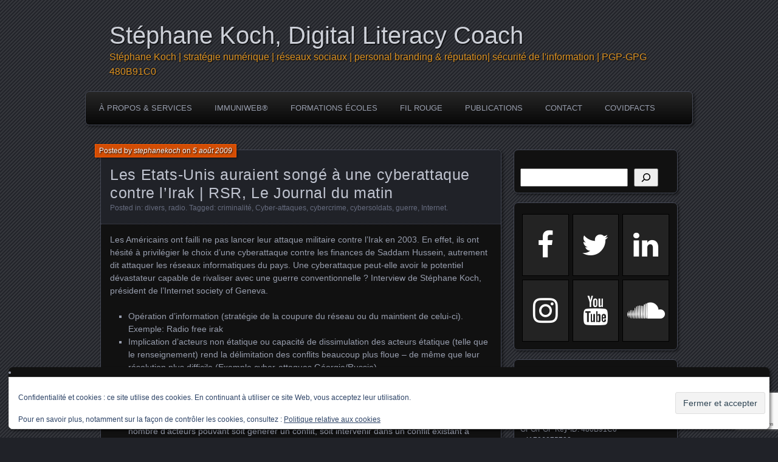

--- FILE ---
content_type: text/html; charset=UTF-8
request_url: https://www.intelligentzia.ch/blog/2009/08/05/les-etats-unis-auraient-songe-a-une-cyberattaque-contre-lirak/844/
body_size: 20101
content:
<!DOCTYPE html>
<!--[if IE 7]>
<html id="ie7" lang="fr-FR">
<![endif]-->
<!--[if IE 8]>
<html id="ie8" lang="fr-FR">
<![endif]-->
<!--[if !(IE 7) | !(IE 8) ]><!-->
<html lang="fr-FR">
<!--<![endif]-->
<head>
	<meta charset="UTF-8" />
	<title>Les Etats-Unis auraient songé à une cyberattaque contre l&rsquo;Irak | RSR, Le Journal du matin | Stéphane Koch, Digital Literacy Coach</title>
	<link rel="profile" href="https://gmpg.org/xfn/11" />
	
	<!--[if lt IE 9]>
	<script src="https://www.intelligentzia.ch/blog/core/assets/30f7b90ddf/js/html5.js" type="text/javascript"></script>
	<![endif]-->
	<meta name='robots' content='max-image-preview:large' />
<link rel='dns-prefetch' href='//secure.gravatar.com' />
<link rel='dns-prefetch' href='//www.googletagmanager.com' />
<link rel='dns-prefetch' href='//stats.wp.com' />
<link rel='dns-prefetch' href='//v0.wordpress.com' />
<link rel='dns-prefetch' href='//widgets.wp.com' />
<link rel='dns-prefetch' href='//s0.wp.com' />
<link rel='dns-prefetch' href='//0.gravatar.com' />
<link rel='dns-prefetch' href='//1.gravatar.com' />
<link rel='dns-prefetch' href='//2.gravatar.com' />

<link rel='preconnect' href='//i0.wp.com' />
<link rel='preconnect' href='//c0.wp.com' />
<link rel="alternate" type="application/rss+xml" title="Stéphane Koch, Digital Literacy Coach &raquo; Flux" href="https://www.intelligentzia.ch/blog/feed/" />
<link rel="alternate" title="oEmbed (JSON)" type="application/json+oembed" href="https://www.intelligentzia.ch/blog/cestjson/oembed/1.0/embed?url=https%3A%2F%2Fwww.intelligentzia.ch%2Fblog%2F2009%2F08%2F05%2Fles-etats-unis-auraient-songe-a-une-cyberattaque-contre-lirak%2F844%2F" />
<link rel="alternate" title="oEmbed (XML)" type="text/xml+oembed" href="https://www.intelligentzia.ch/blog/cestjson/oembed/1.0/embed?url=https%3A%2F%2Fwww.intelligentzia.ch%2Fblog%2F2009%2F08%2F05%2Fles-etats-unis-auraient-songe-a-une-cyberattaque-contre-lirak%2F844%2F&#038;format=xml" />
		<!-- This site uses the Google Analytics by ExactMetrics plugin v8.11.1 - Using Analytics tracking - https://www.exactmetrics.com/ -->
							<script src="//www.googletagmanager.com/gtag/js?id=G-YYR759QV2C"  data-cfasync="false" data-wpfc-render="false" type="text/javascript" async></script>
			<script data-cfasync="false" data-wpfc-render="false" type="text/javascript">
				var em_version = '8.11.1';
				var em_track_user = true;
				var em_no_track_reason = '';
								var ExactMetricsDefaultLocations = {"page_location":"https:\/\/www.intelligentzia.ch\/blog\/2009\/08\/05\/les-etats-unis-auraient-songe-a-une-cyberattaque-contre-lirak\/844\/","page_referrer":"https:\/\/www.intelligentzia.ch\/blog\/2009\/08\/05\/les-etats-unis-auraient-songe-a-une-cyberattaque-contre-lirak\/844"};
								if ( typeof ExactMetricsPrivacyGuardFilter === 'function' ) {
					var ExactMetricsLocations = (typeof ExactMetricsExcludeQuery === 'object') ? ExactMetricsPrivacyGuardFilter( ExactMetricsExcludeQuery ) : ExactMetricsPrivacyGuardFilter( ExactMetricsDefaultLocations );
				} else {
					var ExactMetricsLocations = (typeof ExactMetricsExcludeQuery === 'object') ? ExactMetricsExcludeQuery : ExactMetricsDefaultLocations;
				}

								var disableStrs = [
										'ga-disable-G-YYR759QV2C',
									];

				/* Function to detect opted out users */
				function __gtagTrackerIsOptedOut() {
					for (var index = 0; index < disableStrs.length; index++) {
						if (document.cookie.indexOf(disableStrs[index] + '=true') > -1) {
							return true;
						}
					}

					return false;
				}

				/* Disable tracking if the opt-out cookie exists. */
				if (__gtagTrackerIsOptedOut()) {
					for (var index = 0; index < disableStrs.length; index++) {
						window[disableStrs[index]] = true;
					}
				}

				/* Opt-out function */
				function __gtagTrackerOptout() {
					for (var index = 0; index < disableStrs.length; index++) {
						document.cookie = disableStrs[index] + '=true; expires=Thu, 31 Dec 2099 23:59:59 UTC; path=/';
						window[disableStrs[index]] = true;
					}
				}

				if ('undefined' === typeof gaOptout) {
					function gaOptout() {
						__gtagTrackerOptout();
					}
				}
								window.dataLayer = window.dataLayer || [];

				window.ExactMetricsDualTracker = {
					helpers: {},
					trackers: {},
				};
				if (em_track_user) {
					function __gtagDataLayer() {
						dataLayer.push(arguments);
					}

					function __gtagTracker(type, name, parameters) {
						if (!parameters) {
							parameters = {};
						}

						if (parameters.send_to) {
							__gtagDataLayer.apply(null, arguments);
							return;
						}

						if (type === 'event') {
														parameters.send_to = exactmetrics_frontend.v4_id;
							var hookName = name;
							if (typeof parameters['event_category'] !== 'undefined') {
								hookName = parameters['event_category'] + ':' + name;
							}

							if (typeof ExactMetricsDualTracker.trackers[hookName] !== 'undefined') {
								ExactMetricsDualTracker.trackers[hookName](parameters);
							} else {
								__gtagDataLayer('event', name, parameters);
							}
							
						} else {
							__gtagDataLayer.apply(null, arguments);
						}
					}

					__gtagTracker('js', new Date());
					__gtagTracker('set', {
						'developer_id.dNDMyYj': true,
											});
					if ( ExactMetricsLocations.page_location ) {
						__gtagTracker('set', ExactMetricsLocations);
					}
										__gtagTracker('config', 'G-YYR759QV2C', {"forceSSL":"true"} );
										window.gtag = __gtagTracker;										(function () {
						/* https://developers.google.com/analytics/devguides/collection/analyticsjs/ */
						/* ga and __gaTracker compatibility shim. */
						var noopfn = function () {
							return null;
						};
						var newtracker = function () {
							return new Tracker();
						};
						var Tracker = function () {
							return null;
						};
						var p = Tracker.prototype;
						p.get = noopfn;
						p.set = noopfn;
						p.send = function () {
							var args = Array.prototype.slice.call(arguments);
							args.unshift('send');
							__gaTracker.apply(null, args);
						};
						var __gaTracker = function () {
							var len = arguments.length;
							if (len === 0) {
								return;
							}
							var f = arguments[len - 1];
							if (typeof f !== 'object' || f === null || typeof f.hitCallback !== 'function') {
								if ('send' === arguments[0]) {
									var hitConverted, hitObject = false, action;
									if ('event' === arguments[1]) {
										if ('undefined' !== typeof arguments[3]) {
											hitObject = {
												'eventAction': arguments[3],
												'eventCategory': arguments[2],
												'eventLabel': arguments[4],
												'value': arguments[5] ? arguments[5] : 1,
											}
										}
									}
									if ('pageview' === arguments[1]) {
										if ('undefined' !== typeof arguments[2]) {
											hitObject = {
												'eventAction': 'page_view',
												'page_path': arguments[2],
											}
										}
									}
									if (typeof arguments[2] === 'object') {
										hitObject = arguments[2];
									}
									if (typeof arguments[5] === 'object') {
										Object.assign(hitObject, arguments[5]);
									}
									if ('undefined' !== typeof arguments[1].hitType) {
										hitObject = arguments[1];
										if ('pageview' === hitObject.hitType) {
											hitObject.eventAction = 'page_view';
										}
									}
									if (hitObject) {
										action = 'timing' === arguments[1].hitType ? 'timing_complete' : hitObject.eventAction;
										hitConverted = mapArgs(hitObject);
										__gtagTracker('event', action, hitConverted);
									}
								}
								return;
							}

							function mapArgs(args) {
								var arg, hit = {};
								var gaMap = {
									'eventCategory': 'event_category',
									'eventAction': 'event_action',
									'eventLabel': 'event_label',
									'eventValue': 'event_value',
									'nonInteraction': 'non_interaction',
									'timingCategory': 'event_category',
									'timingVar': 'name',
									'timingValue': 'value',
									'timingLabel': 'event_label',
									'page': 'page_path',
									'location': 'page_location',
									'title': 'page_title',
									'referrer' : 'page_referrer',
								};
								for (arg in args) {
																		if (!(!args.hasOwnProperty(arg) || !gaMap.hasOwnProperty(arg))) {
										hit[gaMap[arg]] = args[arg];
									} else {
										hit[arg] = args[arg];
									}
								}
								return hit;
							}

							try {
								f.hitCallback();
							} catch (ex) {
							}
						};
						__gaTracker.create = newtracker;
						__gaTracker.getByName = newtracker;
						__gaTracker.getAll = function () {
							return [];
						};
						__gaTracker.remove = noopfn;
						__gaTracker.loaded = true;
						window['__gaTracker'] = __gaTracker;
					})();
									} else {
										console.log("");
					(function () {
						function __gtagTracker() {
							return null;
						}

						window['__gtagTracker'] = __gtagTracker;
						window['gtag'] = __gtagTracker;
					})();
									}
			</script>
							<!-- / Google Analytics by ExactMetrics -->
		<style id='wp-img-auto-sizes-contain-inline-css' type='text/css'>
img:is([sizes=auto i],[sizes^="auto," i]){contain-intrinsic-size:3000px 1500px}
/*# sourceURL=wp-img-auto-sizes-contain-inline-css */
</style>
<link rel='stylesheet' id='wpra-lightbox-css' href='https://www.intelligentzia.ch/blog/core/modules/95bee02ea5/core/css/jquery-colorbox.css' type='text/css' media='all' />
<style id='wp-emoji-styles-inline-css' type='text/css'>

	img.wp-smiley, img.emoji {
		display: inline !important;
		border: none !important;
		box-shadow: none !important;
		height: 1em !important;
		width: 1em !important;
		margin: 0 0.07em !important;
		vertical-align: -0.1em !important;
		background: none !important;
		padding: 0 !important;
	}
/*# sourceURL=wp-emoji-styles-inline-css */
</style>
<style id='wp-block-library-inline-css' type='text/css'>
:root{--wp-block-synced-color:#7a00df;--wp-block-synced-color--rgb:122,0,223;--wp-bound-block-color:var(--wp-block-synced-color);--wp-editor-canvas-background:#ddd;--wp-admin-theme-color:#007cba;--wp-admin-theme-color--rgb:0,124,186;--wp-admin-theme-color-darker-10:#006ba1;--wp-admin-theme-color-darker-10--rgb:0,107,160.5;--wp-admin-theme-color-darker-20:#005a87;--wp-admin-theme-color-darker-20--rgb:0,90,135;--wp-admin-border-width-focus:2px}@media (min-resolution:192dpi){:root{--wp-admin-border-width-focus:1.5px}}.wp-element-button{cursor:pointer}:root .has-very-light-gray-background-color{background-color:#eee}:root .has-very-dark-gray-background-color{background-color:#313131}:root .has-very-light-gray-color{color:#eee}:root .has-very-dark-gray-color{color:#313131}:root .has-vivid-green-cyan-to-vivid-cyan-blue-gradient-background{background:linear-gradient(135deg,#00d084,#0693e3)}:root .has-purple-crush-gradient-background{background:linear-gradient(135deg,#34e2e4,#4721fb 50%,#ab1dfe)}:root .has-hazy-dawn-gradient-background{background:linear-gradient(135deg,#faaca8,#dad0ec)}:root .has-subdued-olive-gradient-background{background:linear-gradient(135deg,#fafae1,#67a671)}:root .has-atomic-cream-gradient-background{background:linear-gradient(135deg,#fdd79a,#004a59)}:root .has-nightshade-gradient-background{background:linear-gradient(135deg,#330968,#31cdcf)}:root .has-midnight-gradient-background{background:linear-gradient(135deg,#020381,#2874fc)}:root{--wp--preset--font-size--normal:16px;--wp--preset--font-size--huge:42px}.has-regular-font-size{font-size:1em}.has-larger-font-size{font-size:2.625em}.has-normal-font-size{font-size:var(--wp--preset--font-size--normal)}.has-huge-font-size{font-size:var(--wp--preset--font-size--huge)}.has-text-align-center{text-align:center}.has-text-align-left{text-align:left}.has-text-align-right{text-align:right}.has-fit-text{white-space:nowrap!important}#end-resizable-editor-section{display:none}.aligncenter{clear:both}.items-justified-left{justify-content:flex-start}.items-justified-center{justify-content:center}.items-justified-right{justify-content:flex-end}.items-justified-space-between{justify-content:space-between}.screen-reader-text{border:0;clip-path:inset(50%);height:1px;margin:-1px;overflow:hidden;padding:0;position:absolute;width:1px;word-wrap:normal!important}.screen-reader-text:focus{background-color:#ddd;clip-path:none;color:#444;display:block;font-size:1em;height:auto;left:5px;line-height:normal;padding:15px 23px 14px;text-decoration:none;top:5px;width:auto;z-index:100000}html :where(.has-border-color){border-style:solid}html :where([style*=border-top-color]){border-top-style:solid}html :where([style*=border-right-color]){border-right-style:solid}html :where([style*=border-bottom-color]){border-bottom-style:solid}html :where([style*=border-left-color]){border-left-style:solid}html :where([style*=border-width]){border-style:solid}html :where([style*=border-top-width]){border-top-style:solid}html :where([style*=border-right-width]){border-right-style:solid}html :where([style*=border-bottom-width]){border-bottom-style:solid}html :where([style*=border-left-width]){border-left-style:solid}html :where(img[class*=wp-image-]){height:auto;max-width:100%}:where(figure){margin:0 0 1em}html :where(.is-position-sticky){--wp-admin--admin-bar--position-offset:var(--wp-admin--admin-bar--height,0px)}@media screen and (max-width:600px){html :where(.is-position-sticky){--wp-admin--admin-bar--position-offset:0px}}

/*# sourceURL=wp-block-library-inline-css */
</style><style id='wp-block-search-inline-css' type='text/css'>
.wp-block-search__button{margin-left:10px;word-break:normal}.wp-block-search__button.has-icon{line-height:0}.wp-block-search__button svg{height:1.25em;min-height:24px;min-width:24px;width:1.25em;fill:currentColor;vertical-align:text-bottom}:where(.wp-block-search__button){border:1px solid #ccc;padding:6px 10px}.wp-block-search__inside-wrapper{display:flex;flex:auto;flex-wrap:nowrap;max-width:100%}.wp-block-search__label{width:100%}.wp-block-search.wp-block-search__button-only .wp-block-search__button{box-sizing:border-box;display:flex;flex-shrink:0;justify-content:center;margin-left:0;max-width:100%}.wp-block-search.wp-block-search__button-only .wp-block-search__inside-wrapper{min-width:0!important;transition-property:width}.wp-block-search.wp-block-search__button-only .wp-block-search__input{flex-basis:100%;transition-duration:.3s}.wp-block-search.wp-block-search__button-only.wp-block-search__searchfield-hidden,.wp-block-search.wp-block-search__button-only.wp-block-search__searchfield-hidden .wp-block-search__inside-wrapper{overflow:hidden}.wp-block-search.wp-block-search__button-only.wp-block-search__searchfield-hidden .wp-block-search__input{border-left-width:0!important;border-right-width:0!important;flex-basis:0;flex-grow:0;margin:0;min-width:0!important;padding-left:0!important;padding-right:0!important;width:0!important}:where(.wp-block-search__input){appearance:none;border:1px solid #949494;flex-grow:1;font-family:inherit;font-size:inherit;font-style:inherit;font-weight:inherit;letter-spacing:inherit;line-height:inherit;margin-left:0;margin-right:0;min-width:3rem;padding:8px;text-decoration:unset!important;text-transform:inherit}:where(.wp-block-search__button-inside .wp-block-search__inside-wrapper){background-color:#fff;border:1px solid #949494;box-sizing:border-box;padding:4px}:where(.wp-block-search__button-inside .wp-block-search__inside-wrapper) .wp-block-search__input{border:none;border-radius:0;padding:0 4px}:where(.wp-block-search__button-inside .wp-block-search__inside-wrapper) .wp-block-search__input:focus{outline:none}:where(.wp-block-search__button-inside .wp-block-search__inside-wrapper) :where(.wp-block-search__button){padding:4px 8px}.wp-block-search.aligncenter .wp-block-search__inside-wrapper{margin:auto}.wp-block[data-align=right] .wp-block-search.wp-block-search__button-only .wp-block-search__inside-wrapper{float:right}
/*# sourceURL=https://c0.wp.com/c/6.9/wp-includes/blocks/search/style.min.css */
</style>
<style id='global-styles-inline-css' type='text/css'>
:root{--wp--preset--aspect-ratio--square: 1;--wp--preset--aspect-ratio--4-3: 4/3;--wp--preset--aspect-ratio--3-4: 3/4;--wp--preset--aspect-ratio--3-2: 3/2;--wp--preset--aspect-ratio--2-3: 2/3;--wp--preset--aspect-ratio--16-9: 16/9;--wp--preset--aspect-ratio--9-16: 9/16;--wp--preset--color--black: #000000;--wp--preset--color--cyan-bluish-gray: #abb8c3;--wp--preset--color--white: #ffffff;--wp--preset--color--pale-pink: #f78da7;--wp--preset--color--vivid-red: #cf2e2e;--wp--preset--color--luminous-vivid-orange: #ff6900;--wp--preset--color--luminous-vivid-amber: #fcb900;--wp--preset--color--light-green-cyan: #7bdcb5;--wp--preset--color--vivid-green-cyan: #00d084;--wp--preset--color--pale-cyan-blue: #8ed1fc;--wp--preset--color--vivid-cyan-blue: #0693e3;--wp--preset--color--vivid-purple: #9b51e0;--wp--preset--gradient--vivid-cyan-blue-to-vivid-purple: linear-gradient(135deg,rgb(6,147,227) 0%,rgb(155,81,224) 100%);--wp--preset--gradient--light-green-cyan-to-vivid-green-cyan: linear-gradient(135deg,rgb(122,220,180) 0%,rgb(0,208,130) 100%);--wp--preset--gradient--luminous-vivid-amber-to-luminous-vivid-orange: linear-gradient(135deg,rgb(252,185,0) 0%,rgb(255,105,0) 100%);--wp--preset--gradient--luminous-vivid-orange-to-vivid-red: linear-gradient(135deg,rgb(255,105,0) 0%,rgb(207,46,46) 100%);--wp--preset--gradient--very-light-gray-to-cyan-bluish-gray: linear-gradient(135deg,rgb(238,238,238) 0%,rgb(169,184,195) 100%);--wp--preset--gradient--cool-to-warm-spectrum: linear-gradient(135deg,rgb(74,234,220) 0%,rgb(151,120,209) 20%,rgb(207,42,186) 40%,rgb(238,44,130) 60%,rgb(251,105,98) 80%,rgb(254,248,76) 100%);--wp--preset--gradient--blush-light-purple: linear-gradient(135deg,rgb(255,206,236) 0%,rgb(152,150,240) 100%);--wp--preset--gradient--blush-bordeaux: linear-gradient(135deg,rgb(254,205,165) 0%,rgb(254,45,45) 50%,rgb(107,0,62) 100%);--wp--preset--gradient--luminous-dusk: linear-gradient(135deg,rgb(255,203,112) 0%,rgb(199,81,192) 50%,rgb(65,88,208) 100%);--wp--preset--gradient--pale-ocean: linear-gradient(135deg,rgb(255,245,203) 0%,rgb(182,227,212) 50%,rgb(51,167,181) 100%);--wp--preset--gradient--electric-grass: linear-gradient(135deg,rgb(202,248,128) 0%,rgb(113,206,126) 100%);--wp--preset--gradient--midnight: linear-gradient(135deg,rgb(2,3,129) 0%,rgb(40,116,252) 100%);--wp--preset--font-size--small: 13px;--wp--preset--font-size--medium: 20px;--wp--preset--font-size--large: 36px;--wp--preset--font-size--x-large: 42px;--wp--preset--spacing--20: 0.44rem;--wp--preset--spacing--30: 0.67rem;--wp--preset--spacing--40: 1rem;--wp--preset--spacing--50: 1.5rem;--wp--preset--spacing--60: 2.25rem;--wp--preset--spacing--70: 3.38rem;--wp--preset--spacing--80: 5.06rem;--wp--preset--shadow--natural: 6px 6px 9px rgba(0, 0, 0, 0.2);--wp--preset--shadow--deep: 12px 12px 50px rgba(0, 0, 0, 0.4);--wp--preset--shadow--sharp: 6px 6px 0px rgba(0, 0, 0, 0.2);--wp--preset--shadow--outlined: 6px 6px 0px -3px rgb(255, 255, 255), 6px 6px rgb(0, 0, 0);--wp--preset--shadow--crisp: 6px 6px 0px rgb(0, 0, 0);}:where(.is-layout-flex){gap: 0.5em;}:where(.is-layout-grid){gap: 0.5em;}body .is-layout-flex{display: flex;}.is-layout-flex{flex-wrap: wrap;align-items: center;}.is-layout-flex > :is(*, div){margin: 0;}body .is-layout-grid{display: grid;}.is-layout-grid > :is(*, div){margin: 0;}:where(.wp-block-columns.is-layout-flex){gap: 2em;}:where(.wp-block-columns.is-layout-grid){gap: 2em;}:where(.wp-block-post-template.is-layout-flex){gap: 1.25em;}:where(.wp-block-post-template.is-layout-grid){gap: 1.25em;}.has-black-color{color: var(--wp--preset--color--black) !important;}.has-cyan-bluish-gray-color{color: var(--wp--preset--color--cyan-bluish-gray) !important;}.has-white-color{color: var(--wp--preset--color--white) !important;}.has-pale-pink-color{color: var(--wp--preset--color--pale-pink) !important;}.has-vivid-red-color{color: var(--wp--preset--color--vivid-red) !important;}.has-luminous-vivid-orange-color{color: var(--wp--preset--color--luminous-vivid-orange) !important;}.has-luminous-vivid-amber-color{color: var(--wp--preset--color--luminous-vivid-amber) !important;}.has-light-green-cyan-color{color: var(--wp--preset--color--light-green-cyan) !important;}.has-vivid-green-cyan-color{color: var(--wp--preset--color--vivid-green-cyan) !important;}.has-pale-cyan-blue-color{color: var(--wp--preset--color--pale-cyan-blue) !important;}.has-vivid-cyan-blue-color{color: var(--wp--preset--color--vivid-cyan-blue) !important;}.has-vivid-purple-color{color: var(--wp--preset--color--vivid-purple) !important;}.has-black-background-color{background-color: var(--wp--preset--color--black) !important;}.has-cyan-bluish-gray-background-color{background-color: var(--wp--preset--color--cyan-bluish-gray) !important;}.has-white-background-color{background-color: var(--wp--preset--color--white) !important;}.has-pale-pink-background-color{background-color: var(--wp--preset--color--pale-pink) !important;}.has-vivid-red-background-color{background-color: var(--wp--preset--color--vivid-red) !important;}.has-luminous-vivid-orange-background-color{background-color: var(--wp--preset--color--luminous-vivid-orange) !important;}.has-luminous-vivid-amber-background-color{background-color: var(--wp--preset--color--luminous-vivid-amber) !important;}.has-light-green-cyan-background-color{background-color: var(--wp--preset--color--light-green-cyan) !important;}.has-vivid-green-cyan-background-color{background-color: var(--wp--preset--color--vivid-green-cyan) !important;}.has-pale-cyan-blue-background-color{background-color: var(--wp--preset--color--pale-cyan-blue) !important;}.has-vivid-cyan-blue-background-color{background-color: var(--wp--preset--color--vivid-cyan-blue) !important;}.has-vivid-purple-background-color{background-color: var(--wp--preset--color--vivid-purple) !important;}.has-black-border-color{border-color: var(--wp--preset--color--black) !important;}.has-cyan-bluish-gray-border-color{border-color: var(--wp--preset--color--cyan-bluish-gray) !important;}.has-white-border-color{border-color: var(--wp--preset--color--white) !important;}.has-pale-pink-border-color{border-color: var(--wp--preset--color--pale-pink) !important;}.has-vivid-red-border-color{border-color: var(--wp--preset--color--vivid-red) !important;}.has-luminous-vivid-orange-border-color{border-color: var(--wp--preset--color--luminous-vivid-orange) !important;}.has-luminous-vivid-amber-border-color{border-color: var(--wp--preset--color--luminous-vivid-amber) !important;}.has-light-green-cyan-border-color{border-color: var(--wp--preset--color--light-green-cyan) !important;}.has-vivid-green-cyan-border-color{border-color: var(--wp--preset--color--vivid-green-cyan) !important;}.has-pale-cyan-blue-border-color{border-color: var(--wp--preset--color--pale-cyan-blue) !important;}.has-vivid-cyan-blue-border-color{border-color: var(--wp--preset--color--vivid-cyan-blue) !important;}.has-vivid-purple-border-color{border-color: var(--wp--preset--color--vivid-purple) !important;}.has-vivid-cyan-blue-to-vivid-purple-gradient-background{background: var(--wp--preset--gradient--vivid-cyan-blue-to-vivid-purple) !important;}.has-light-green-cyan-to-vivid-green-cyan-gradient-background{background: var(--wp--preset--gradient--light-green-cyan-to-vivid-green-cyan) !important;}.has-luminous-vivid-amber-to-luminous-vivid-orange-gradient-background{background: var(--wp--preset--gradient--luminous-vivid-amber-to-luminous-vivid-orange) !important;}.has-luminous-vivid-orange-to-vivid-red-gradient-background{background: var(--wp--preset--gradient--luminous-vivid-orange-to-vivid-red) !important;}.has-very-light-gray-to-cyan-bluish-gray-gradient-background{background: var(--wp--preset--gradient--very-light-gray-to-cyan-bluish-gray) !important;}.has-cool-to-warm-spectrum-gradient-background{background: var(--wp--preset--gradient--cool-to-warm-spectrum) !important;}.has-blush-light-purple-gradient-background{background: var(--wp--preset--gradient--blush-light-purple) !important;}.has-blush-bordeaux-gradient-background{background: var(--wp--preset--gradient--blush-bordeaux) !important;}.has-luminous-dusk-gradient-background{background: var(--wp--preset--gradient--luminous-dusk) !important;}.has-pale-ocean-gradient-background{background: var(--wp--preset--gradient--pale-ocean) !important;}.has-electric-grass-gradient-background{background: var(--wp--preset--gradient--electric-grass) !important;}.has-midnight-gradient-background{background: var(--wp--preset--gradient--midnight) !important;}.has-small-font-size{font-size: var(--wp--preset--font-size--small) !important;}.has-medium-font-size{font-size: var(--wp--preset--font-size--medium) !important;}.has-large-font-size{font-size: var(--wp--preset--font-size--large) !important;}.has-x-large-font-size{font-size: var(--wp--preset--font-size--x-large) !important;}
/*# sourceURL=global-styles-inline-css */
</style>

<style id='classic-theme-styles-inline-css' type='text/css'>
/*! This file is auto-generated */
.wp-block-button__link{color:#fff;background-color:#32373c;border-radius:9999px;box-shadow:none;text-decoration:none;padding:calc(.667em + 2px) calc(1.333em + 2px);font-size:1.125em}.wp-block-file__button{background:#32373c;color:#fff;text-decoration:none}
/*# sourceURL=/wp-includes/css/classic-themes.min.css */
</style>
<link rel='stylesheet' id='contact-form-7-css' href='https://www.intelligentzia.ch/blog/core/modules/8516d2654f/includes/css/styles.css' type='text/css' media='all' />
<link rel='stylesheet' id='ctf_styles-css' href='https://www.intelligentzia.ch/blog/core/modules/f38ca458b6/css/ctf-styles.min.css' type='text/css' media='all' />
<link rel='stylesheet' id='parament-css' href='https://www.intelligentzia.ch/blog/core/assets/30f7b90ddf/cestdustyle.css' type='text/css' media='all' />
<link rel='stylesheet' id='jetpack_likes-css' href='https://c0.wp.com/p/jetpack/15.4/modules/likes/style.css' type='text/css' media='all' />
<link rel='stylesheet' id='__EPYT__style-css' href='https://www.intelligentzia.ch/blog/core/modules/dcbc5289ba/styles/ytprefs.min.css' type='text/css' media='all' />
<style id='__EPYT__style-inline-css' type='text/css'>

                .epyt-gallery-thumb {
                        width: 33.333%;
                }
                
/*# sourceURL=__EPYT__style-inline-css */
</style>
<link rel='stylesheet' id='__disptype__-css' href='https://www.intelligentzia.ch/blog/core/modules/dcbc5289ba/scripts/lity.min.css' type='text/css' media='all' />
<link rel='stylesheet' id='sharedaddy-css' href='https://c0.wp.com/p/jetpack/15.4/modules/sharedaddy/sharing.css' type='text/css' media='all' />
<link rel='stylesheet' id='social-logos-css' href='https://c0.wp.com/p/jetpack/15.4/_inc/social-logos/social-logos.min.css' type='text/css' media='all' />
<script type="text/javascript" src="https://www.intelligentzia.ch/blog/core/modules/adc95ac838/assets/js/frontend-gtag.min.js" id="exactmetrics-frontend-script-js" async="async" data-wp-strategy="async"></script>
<script data-cfasync="false" data-wpfc-render="false" type="text/javascript" id='exactmetrics-frontend-script-js-extra'>/* <![CDATA[ */
var exactmetrics_frontend = {"js_events_tracking":"true","download_extensions":"zip,mp3,mpeg,pdf,docx,pptx,xlsx,rar","inbound_paths":"[{\"path\":\"\\\/go\\\/\",\"label\":\"affiliate\"},{\"path\":\"\\\/recommend\\\/\",\"label\":\"affiliate\"}]","home_url":"https:\/\/www.intelligentzia.ch\/blog","hash_tracking":"false","v4_id":"G-YYR759QV2C"};/* ]]> */
</script>

<!-- Extrait de code de la balise Google (gtag.js) ajouté par Site Kit -->
<!-- Extrait Google Analytics ajouté par Site Kit -->
<script type="text/javascript" src="https://www.googletagmanager.com/gtag/js?id=GT-PZV753F" id="google_gtagjs-js" async></script>
<script type="text/javascript" id="google_gtagjs-js-after">
/* <![CDATA[ */
window.dataLayer = window.dataLayer || [];function gtag(){dataLayer.push(arguments);}
gtag("set","linker",{"domains":["www.intelligentzia.ch"]});
gtag("js", new Date());
gtag("set", "developer_id.dZTNiMT", true);
gtag("config", "GT-PZV753F");
//# sourceURL=google_gtagjs-js-after
/* ]]> */
</script>
<script type="text/javascript" src="https://c0.wp.com/c/6.9/wp-includes/js/jquery/jquery.min.js" id="jquery-core-js"></script>
<script type="text/javascript" src="https://c0.wp.com/c/6.9/wp-includes/js/jquery/jquery-migrate.min.js" id="jquery-migrate-js"></script>
<script type="text/javascript" src="https://www.intelligentzia.ch/blog/core/modules/dcbc5289ba/scripts/lity.min.js" id="__dispload__-js"></script>
<script type="text/javascript" id="__ytprefs__-js-extra">
/* <![CDATA[ */
var _EPYT_ = {"ajaxurl":"https://www.intelligentzia.ch/blog/cestparici/admin-ajax.php","security":"ecad943e30","gallery_scrolloffset":"20","eppathtoscripts":"https://www.intelligentzia.ch/blog/core/modules/dcbc5289ba/scripts/","eppath":"https://www.intelligentzia.ch/blog/core/modules/dcbc5289ba/","epresponsiveselector":"[\"iframe.__youtube_prefs__\",\"iframe[src*='youtube.com']\",\"iframe[src*='youtube-nocookie.com']\",\"iframe[data-ep-src*='youtube.com']\",\"iframe[data-ep-src*='youtube-nocookie.com']\",\"iframe[data-ep-gallerysrc*='youtube.com']\"]","epdovol":"1","version":"14.2.4","evselector":"iframe.__youtube_prefs__[src], iframe[src*=\"youtube.com/embed/\"], iframe[src*=\"youtube-nocookie.com/embed/\"]","ajax_compat":"","maxres_facade":"eager","ytapi_load":"light","pause_others":"","stopMobileBuffer":"1","facade_mode":"","not_live_on_channel":"","not_live_showtime":"180"};
//# sourceURL=__ytprefs__-js-extra
/* ]]> */
</script>
<script type="text/javascript" src="https://www.intelligentzia.ch/blog/core/modules/dcbc5289ba/scripts/ytprefs.min.js" id="__ytprefs__-js"></script>
<link rel="canonical" href="https://www.intelligentzia.ch/blog/2009/08/05/les-etats-unis-auraient-songe-a-une-cyberattaque-contre-lirak/844/" />

<link rel="alternate" type="application/rss+xml" title="Flux RSS du podcast" href="https://www.intelligentzia.ch/blog/feed/podcast" />

	<style>img#wpstats{display:none}</style>
		<link rel="me" href="https://infosec.exchange/@stephanekoch" />
	<style type="text/css">
			#site-title a,
		#site-description,
		#site-description a {
			color: #dd9221;
		}
		</style>
	
<!-- Jetpack Open Graph Tags -->
<meta property="og:type" content="article" />
<meta property="og:title" content="Les Etats-Unis auraient songé à une cyberattaque contre l&rsquo;Irak | RSR, Le Journal du matin" />
<meta property="og:url" content="https://www.intelligentzia.ch/blog/2009/08/05/les-etats-unis-auraient-songe-a-une-cyberattaque-contre-lirak/844/" />
<meta property="og:description" content="Les Am&eacute;ricains ont failli ne pas lancer leur attaque militaire contre l&rsquo;Irak en 2003. En effet, ils ont h&eacute;sit&eacute; &agrave; privil&eacute;gier le choix d&rsquo;une cyberattaq…" />
<meta property="article:published_time" content="2009-08-05T05:24:09+00:00" />
<meta property="article:modified_time" content="2009-08-05T07:48:10+00:00" />
<meta property="og:site_name" content="Stéphane Koch, Digital Literacy Coach" />
<meta property="og:image" content="https://i0.wp.com/www.intelligentzia.ch/blog/wp-content/uploads/2023/05/Wordpress-Transparent.png?fit=512%2C512&#038;ssl=1" />
<meta property="og:image:width" content="512" />
<meta property="og:image:height" content="512" />
<meta property="og:image:alt" content="" />
<meta property="og:locale" content="fr_FR" />
<meta name="twitter:site" content="@stephanekoch" />
<meta name="twitter:text:title" content="Les Etats-Unis auraient songé à une cyberattaque contre l&rsquo;Irak | RSR, Le Journal du matin" />
<meta name="twitter:image" content="https://i0.wp.com/www.intelligentzia.ch/blog/wp-content/uploads/2023/05/Wordpress-Transparent.png?fit=240%2C240&amp;ssl=1" />
<meta name="twitter:card" content="summary" />

<!-- End Jetpack Open Graph Tags -->
<link rel="icon" href="https://i0.wp.com/www.intelligentzia.ch/blog/wp-content/uploads/2023/05/Wordpress-Transparent.png?fit=32%2C32&#038;ssl=1" sizes="32x32" />
<link rel="icon" href="https://i0.wp.com/www.intelligentzia.ch/blog/wp-content/uploads/2023/05/Wordpress-Transparent.png?fit=192%2C192&#038;ssl=1" sizes="192x192" />
<link rel="apple-touch-icon" href="https://i0.wp.com/www.intelligentzia.ch/blog/wp-content/uploads/2023/05/Wordpress-Transparent.png?fit=180%2C180&#038;ssl=1" />
<meta name="msapplication-TileImage" content="https://i0.wp.com/www.intelligentzia.ch/blog/wp-content/uploads/2023/05/Wordpress-Transparent.png?fit=270%2C270&#038;ssl=1" />
		<style type="text/css" id="custom-css">
			/*
Vous pouvez ajouter du CSS personnalisé ici.

Cliquez sur l’icône d’aide ci-dessus pour en savoir plus.
*/

/* remove wordpress comment */
.site-info { display: none; }


/* on hover */
.main-navigation a:hover {
color: grey;
}

#formulaire-responsive {
	max-width:100% /*-- à modifier en fonction de la largeur désirée --*/;
	margin:0 auto;
        width:100%;
}
.rang-form {
	width: 100%;
}
.demi-colonne, .colonne {
	float: left;
	position: relative;
	padding: 0.65rem;
	width:100%;
	-webkit-box-sizing: border-box;
        -moz-box-sizing: border-box;
        box-sizing: border-box
}
.clearfix:after {
	content: "";
	display: table;
	clear: both;
}

/**---------------- Media query ----------------**/
@media only screen and (min-width: 48em) { 
	.demi-colonne {
		width: 50%;
	}
}

.wpcf7 input[type="text"], .wpcf7 input[type="email"], .wpcf7 textarea {
	width: 100%;
	padding: 8px;
	border: 1px solid #ccc;
	border-radius: 3px;
	-webkit-box-sizing: border-box;
	 -moz-box-sizing: border-box;
	      box-sizing: border-box
}
.wpcf7 input[type="text"]:focus{
	background: #fff;
}
.wpcf7-submit{
	float: right;
	color: #69af36; 
      font-family: 'Noto Sans', sans-serif;
      border-color: #69af36; 
      font-size: 14px; 
  	  line-height: 49px; 
      height: 49px; 
      font-weight: 600; 
      background-color: #ffffff; 
      border-radius: 4px; 
          -moz-border-radius: 4px; 
          -webkit-border-radius: 4px; 
       text-transform: uppercase; 
       border-width: 2px;  
       padding-left: 26px; 
       padding-right: 26px;
}
.wpcf7-submit:hover{
	background: #69af36;
      color: #ffffff;
  }
span.wpcf7-not-valid-tip{
	text-shadow: none;
	font-size: 12px;
	color: #fff;
	background: #ff0000;
	padding: 5px;
}
div.wpcf7-validation-errors { 
	text-shadow: none;
	border: transparent;
	background: #f9cd00;
	padding: 5px;
	color: #9C6533;
	text-align: center;
	margin: 0;
	font-size: 12px;
}
div.wpcf7-mail-sent-ok{
	text-align: center;
	text-shadow: none;
	padding: 5px;
	font-size: 12px;
	background: #59a80f;
	border-color: #59a80f;
	color: #fff;
	margin: 0;
}		</style>
						<style type="text/css" id="c4wp-checkout-css">
					.woocommerce-checkout .c4wp_captcha_field {
						margin-bottom: 10px;
						margin-top: 15px;
						position: relative;
						display: inline-block;
					}
				</style>
								<style type="text/css" id="c4wp-v3-lp-form-css">
					.login #login, .login #lostpasswordform {
						min-width: 350px !important;
					}
					.wpforms-field-c4wp iframe {
						width: 100% !important;
					}
				</style>
							<style type="text/css" id="c4wp-v3-lp-form-css">
				.login #login, .login #lostpasswordform {
					min-width: 350px !important;
				}
				.wpforms-field-c4wp iframe {
					width: 100% !important;
				}
			</style>
			<link rel='stylesheet' id='nsmw-font-awesome-css-css' href='https://www.intelligentzia.ch/blog/core/modules/0883a53f0a/css/font-awesome.css' type='text/css' media='all' />
<link rel='stylesheet' id='nsmw-bootstrap-css-css' href='https://www.intelligentzia.ch/blog/core/modules/0883a53f0a/css/bootstrap.css' type='text/css' media='all' />
<link rel='stylesheet' id='nsmw-hover-min-css-css' href='https://www.intelligentzia.ch/blog/core/modules/0883a53f0a/css/hover-min.css' type='text/css' media='all' />
<link rel='stylesheet' id='eu-cookie-law-style-css' href='https://c0.wp.com/p/jetpack/15.4/modules/widgets/eu-cookie-law/style.css' type='text/css' media='all' />
</head>

<body data-rsssl=1 class="wp-singular post-template-default single single-post postid-844 single-format-standard wp-theme-parament">

<div id="page-wrap" class="contain">
	<header id="branding" role="banner">
		<h1 id="site-title"><a href="https://www.intelligentzia.ch/blog">Stéphane Koch, Digital Literacy Coach</a></h1>
					<h2 id="site-description">Stéphane Koch | stratégie numérique | réseaux sociaux | personal branding &amp; réputation| sécurité de l&#039;information | PGP-GPG 480B91C0</h2>		
			</header><!-- #branding -->

	<nav id="menu" role="navigation"><ul id="primary-menu" class="menu"><li id="menu-item-1383" class="menu-item menu-item-type-post_type menu-item-object-page menu-item-has-children menu-item-1383"><a href="https://www.intelligentzia.ch/blog/a-propos/">à propos &#038; services</a>
<ul class="sub-menu">
	<li id="menu-item-1516" class="menu-item menu-item-type-post_type menu-item-object-page menu-item-1516"><a href="https://www.intelligentzia.ch/blog/a-propos/about-me-english/">about me</a></li>
</ul>
</li>
<li id="menu-item-11615" class="menu-item menu-item-type-post_type menu-item-object-page menu-item-home menu-item-11615"><a href="https://www.intelligentzia.ch/blog/">ImmuniWeb®</a></li>
<li id="menu-item-1562" class="menu-item menu-item-type-post_type menu-item-object-page menu-item-1562"><a href="https://www.intelligentzia.ch/blog/formations-competences-mediatiques-pour-les-ecoles/">Formations écoles</a></li>
<li id="menu-item-1386" class="menu-item menu-item-type-post_type menu-item-object-page menu-item-1386"><a href="https://www.intelligentzia.ch/blog/formations-et-interventions/">Fil rouge</a></li>
<li id="menu-item-1388" class="menu-item menu-item-type-post_type menu-item-object-page menu-item-has-children menu-item-1388"><a href="https://www.intelligentzia.ch/blog/publications/">publications</a>
<ul class="sub-menu">
	<li id="menu-item-12440" class="menu-item menu-item-type-post_type menu-item-object-page menu-item-12440"><a href="https://www.intelligentzia.ch/blog/publications/">publications</a></li>
	<li id="menu-item-12439" class="menu-item menu-item-type-post_type menu-item-object-post menu-item-12439"><a href="https://www.intelligentzia.ch/blog/2021/12/29/youtube/12435/">Youtube</a></li>
	<li id="menu-item-21525" class="menu-item menu-item-type-custom menu-item-object-custom menu-item-21525"><a href="https://www.intelligentzia.ch/blog/podcast/">Podcasts audios</a></li>
	<li id="menu-item-12443" class="menu-item menu-item-type-custom menu-item-object-custom menu-item-12443"><a target="_blank" href="https://www.rtn.ch/rtn/Programmes/Les-chroniques/Chroniques-1.html?p=CONTROLE-K">Chroniques Radio</a></li>
	<li id="menu-item-12444" class="menu-item menu-item-type-custom menu-item-object-custom menu-item-12444"><a target="_blank" href="https://www.netplus.ch/fr/academie/securite/podcasts-2739/">Net+ Académie</a></li>
	<li id="menu-item-13938" class="menu-item menu-item-type-custom menu-item-object-custom menu-item-13938"><a target="_blank" href="https://canal9.ch/fr/category/emissions/pixel/">Pixel, l&rsquo;émission</a></li>
	<li id="menu-item-12445" class="menu-item menu-item-type-custom menu-item-object-custom menu-item-12445"><a target="_blank" href="http://www.JustGoogleMe.click">Médias</a></li>
</ul>
</li>
<li id="menu-item-1391" class="menu-item menu-item-type-post_type menu-item-object-page menu-item-1391"><a href="https://www.intelligentzia.ch/blog/contact/">Contact</a></li>
<li id="menu-item-11884" class="menu-item menu-item-type-post_type menu-item-object-page menu-item-11884"><a href="https://www.intelligentzia.ch/blog/sources-fiables-covid/">COVIDFACTS</a></li>
</ul></nav>
<div id="container" class="contain">
	<div id="main" role="main">
													
<article id="post-844" class="contain post-844 post type-post status-publish format-standard hentry category-divers category-radio tag-criminalite tag-cyber-attaques tag-cybercrime tag-cybersoldats tag-guerre tag-internet has-byline">

	<div class="title">
					<h2 class="entry-title">Les Etats-Unis auraient songé à une cyberattaque contre l&rsquo;Irak | RSR, Le Journal du matin</h2>				<div class="entry-byline">
			<span>Posted by <a href="https://www.intelligentzia.ch/blog/writer/stephanekoch/" title="View all posts by stephanekoch">stephanekoch</a> on <a href="https://www.intelligentzia.ch/blog/2009/08/05/les-etats-unis-auraient-songe-a-une-cyberattaque-contre-lirak/844/">5 août 2009</a></span>
					</div>

		<div class="entry-meta">
						Posted in: <a href="https://www.intelligentzia.ch/blog/category/radio/divers/" rel="category tag">divers</a>, <a href="https://www.intelligentzia.ch/blog/category/radio/" rel="category tag">radio</a>.			
						Tagged: <a href="https://www.intelligentzia.ch/blog/tag/criminalite/" rel="tag">criminalité</a>, <a href="https://www.intelligentzia.ch/blog/tag/cyber-attaques/" rel="tag">Cyber-attaques</a>, <a href="https://www.intelligentzia.ch/blog/tag/cybercrime/" rel="tag">cybercrime</a>, <a href="https://www.intelligentzia.ch/blog/tag/cybersoldats/" rel="tag">cybersoldats</a>, <a href="https://www.intelligentzia.ch/blog/tag/guerre/" rel="tag">guerre</a>, <a href="https://www.intelligentzia.ch/blog/tag/internet/" rel="tag">Internet</a>.			
					</div><!-- entry-meta -->

	</div><!-- end title -->

	<div class="entry-content">
		<p>Les Am&eacute;ricains ont failli ne pas lancer leur attaque militaire contre l&rsquo;Irak en 2003. En effet, ils ont h&eacute;sit&eacute; &agrave; privil&eacute;gier le choix d&rsquo;une cyberattaque contre les finances de Saddam Hussein, autrement dit attaquer les r&eacute;seaux informatiques du pays. Une cyberattaque peut-elle avoir le potentiel d&eacute;vastateur capable de rivaliser avec une guerre conventionnelle ? Interview de St&eacute;phane Koch, pr&eacute;sident de l&rsquo;Internet society of Geneva.</p>
<ul>
<li>Op&eacute;ration d&rsquo;information (strat&eacute;gie de la coupure du r&eacute;seau ou du maintient de celui-ci). Exemple: Radio free irak</li>
<li>Implication d&rsquo;acteurs non &eacute;tatique ou capacit&eacute; de dissimulation des acteurs &eacute;tatique (telle que le renseignement) rend la d&eacute;limitation des conflits beaucoup plus floue &ndash; de m&ecirc;me que leur r&eacute;solution plus difficile (Exemple cyber-attaques G&eacute;orgie/Russie).</li>
<li>Auparavant la capacit&eacute; d&rsquo;intervention reposait sur le pouvoir (politique ou financier), ce qui r&eacute;duisait d&rsquo;autant le nombre d&rsquo;acteurs ayant la capacit&eacute; d&rsquo;intervenir &#8211; ou celle de r&eacute;pondre. Aujourd&rsquo;hui cette capacit&eacute; d&rsquo;intervention se fait en fonction de son niveau de connaissance du fonctionnement du cyberspace et la capacit&eacute; de r&eacute;ponse n&rsquo;est de loin pas garantie &#8211; le nombre d&rsquo;acteurs pouvant soit g&eacute;n&eacute;rer un conflit, soit intervenir dans un conflit existant a explos&eacute; (Exemple en Estonie, seule quelques personnes avaient &eacute;t&eacute; impliqu&eacute;es dans le disfonctionnement global du syst&egrave;me de communication).</li>
<li>Cela peut repr&eacute;senter aussi de nouvelles formes de politique &eacute;trang&egrave;re et moyen de pression indirecte sur les opinions. Divers services de renseignement ont mis en place de de pr&egrave;s de 20000 (faux) forums pour analyser les comportements et d&eacute;tecter les profils de terrorisme.</li>
<li>Aujourd&rsquo;hui, il n&rsquo;y a pas de besoin de faire exploser quoi que ce soit, on peut facilement paralyser (&eacute;conomiquement entre-autre) un pays en s&rsquo;attaquant aux infrastructures li&eacute;s aux infrastructures critiques, car il est impossible de tout prot&eacute;ger. Les r&eacute;seaux fibre optique qui passent dans les canalisations par exemple. Les attaques peuvent entrainer des r&eacute;percussions en cha&icirc;ne sur l&rsquo;infrastructure civile d&rsquo;un pays, par exemple si le r&eacute;seau d&rsquo;un h&ocirc;pital est partag&eacute; avec celui d&rsquo;une administration cibl&eacute; par une attaque.</li>
<li>Il faut aussi prendre en compte la capacit&eacute; d&rsquo;autofinancement par le biais du net, mod&egrave;le de cybercriminalit&eacute; tr&egrave;s professionnel &#8211; que cela soit pour le crime organis&eacute;, pour des individus, ou pour le terrorisme.</li>
<li>En suisse Le Swiss CERT et La Centrale d&rsquo;enregistrement et d&rsquo;analyse pour la s&ucirc;ret&eacute; de l&rsquo;information MELANI&nbsp; melani.admin.ch plus les structures militaires &ndash; le militaire est de plus en plus m&eacute;lang&eacute; au civil car se sont plus ou moins les m&ecirc;mes capacit&eacute;s &ndash; comp&eacute;tences qui sont engag&eacute;es. La s&eacute;curit&eacute; est devenu l&rsquo;affaire de tous<br />
    &nbsp;</li>
</ul>
<p>Articles en liens en rapport avec le sujet:</p>
<ul>
<li><a title="Halted &rsquo;03 Iraq Plan Illustrates U.S. Fear of Cyberwar Risk " target="_blank" href="http://www.nytimes.com/2009/08/02/us/politics/02cyber.html?_r=2&amp;sq=irak%20war&amp;st=cse&amp;scp=4&amp;pagewanted=print">Halted &rsquo;03 Iraq Plan Illustrates U.S. Fear of Cyberwar Risk</a></li>
<li><a title="Quand les USA planifiaient une cyber-guerre en Irak" target="_blank" href="http://www.lefigaro.fr/hightech/2009/08/03/01007-20090803ARTFIG00222-quand-les-usa-planifiaient-une-cyber-guerre-en-irak-.php">Quand les USA planifiaient une cyber-guerre en Irak</a></li>
<li><a title="Computer Emergency Response Team&rsquo;s (CERT)" target="_blank" href="http://www.switch.ch/cert/info/links.html">Swiss CERT (Computer Emergency Response Team&rsquo;s)</a></li>
<li><a title="La Centrale d'enregistrement et d'analyse pour la s&ucirc;ret&eacute; de l'information MELANI" target="_blank" href="http://www.melani.admin.ch/index.html?lang=fr">La Centrale d&rsquo;enregistrement et d&rsquo;analyse pour la s&ucirc;ret&eacute; de l&rsquo;information MELANI</a></li>
</ul>
<div class="sharedaddy sd-sharing-enabled"><div class="robots-nocontent sd-block sd-social sd-social-icon sd-sharing"><h3 class="sd-title">Partager :</h3><div class="sd-content"><ul><li class="share-linkedin"><a rel="nofollow noopener noreferrer"
				data-shared="sharing-linkedin-844"
				class="share-linkedin sd-button share-icon no-text"
				href="https://www.intelligentzia.ch/blog/2009/08/05/les-etats-unis-auraient-songe-a-une-cyberattaque-contre-lirak/844/?share=linkedin"
				target="_blank"
				aria-labelledby="sharing-linkedin-844"
				>
				<span id="sharing-linkedin-844" hidden>Cliquez pour partager sur LinkedIn(ouvre dans une nouvelle fenêtre)</span>
				<span>LinkedIn</span>
			</a></li><li class="share-facebook"><a rel="nofollow noopener noreferrer"
				data-shared="sharing-facebook-844"
				class="share-facebook sd-button share-icon no-text"
				href="https://www.intelligentzia.ch/blog/2009/08/05/les-etats-unis-auraient-songe-a-une-cyberattaque-contre-lirak/844/?share=facebook"
				target="_blank"
				aria-labelledby="sharing-facebook-844"
				>
				<span id="sharing-facebook-844" hidden>Cliquez pour partager sur Facebook(ouvre dans une nouvelle fenêtre)</span>
				<span>Facebook</span>
			</a></li><li class="share-twitter"><a rel="nofollow noopener noreferrer"
				data-shared="sharing-twitter-844"
				class="share-twitter sd-button share-icon no-text"
				href="https://www.intelligentzia.ch/blog/2009/08/05/les-etats-unis-auraient-songe-a-une-cyberattaque-contre-lirak/844/?share=twitter"
				target="_blank"
				aria-labelledby="sharing-twitter-844"
				>
				<span id="sharing-twitter-844" hidden>Cliquer pour partager sur X(ouvre dans une nouvelle fenêtre)</span>
				<span>X</span>
			</a></li><li class="share-jetpack-whatsapp"><a rel="nofollow noopener noreferrer"
				data-shared="sharing-whatsapp-844"
				class="share-jetpack-whatsapp sd-button share-icon no-text"
				href="https://www.intelligentzia.ch/blog/2009/08/05/les-etats-unis-auraient-songe-a-une-cyberattaque-contre-lirak/844/?share=jetpack-whatsapp"
				target="_blank"
				aria-labelledby="sharing-whatsapp-844"
				>
				<span id="sharing-whatsapp-844" hidden>Cliquez pour partager sur WhatsApp(ouvre dans une nouvelle fenêtre)</span>
				<span>WhatsApp</span>
			</a></li><li class="share-email"><a rel="nofollow noopener noreferrer"
				data-shared="sharing-email-844"
				class="share-email sd-button share-icon no-text"
				href="mailto:?subject=%5BArticle%20partag%C3%A9%5D%20Les%20Etats-Unis%20auraient%20song%C3%A9%20%C3%A0%20une%20cyberattaque%20contre%20l%27Irak%20%7C%20RSR%2C%20Le%20Journal%20du%20matin&#038;body=https%3A%2F%2Fwww.intelligentzia.ch%2Fblog%2F2009%2F08%2F05%2Fles-etats-unis-auraient-songe-a-une-cyberattaque-contre-lirak%2F844%2F&#038;share=email"
				target="_blank"
				aria-labelledby="sharing-email-844"
				data-email-share-error-title="Votre messagerie est-elle configurée ?" data-email-share-error-text="Si vous rencontrez des problèmes de partage par e-mail, votre messagerie n’est peut-être pas configurée pour votre navigateur. Vous devrez peut-être créer vous-même une nouvelle messagerie." data-email-share-nonce="1a5c876c31" data-email-share-track-url="https://www.intelligentzia.ch/blog/2009/08/05/les-etats-unis-auraient-songe-a-une-cyberattaque-contre-lirak/844/?share=email">
				<span id="sharing-email-844" hidden>Cliquer pour envoyer un lien par e-mail à un ami(ouvre dans une nouvelle fenêtre)</span>
				<span>E-mail</span>
			</a></li><li class="share-end"></li></ul></div></div></div><div class='sharedaddy sd-block sd-like jetpack-likes-widget-wrapper jetpack-likes-widget-unloaded' id='like-post-wrapper-4680135-844-69701a0adb0a6' data-src='https://widgets.wp.com/likes/?ver=15.4#blog_id=4680135&amp;post_id=844&amp;origin=www.intelligentzia.ch&amp;obj_id=4680135-844-69701a0adb0a6' data-name='like-post-frame-4680135-844-69701a0adb0a6' data-title='Aimer ou rebloguer'><h3 class="sd-title">J’aime ça :</h3><div class='likes-widget-placeholder post-likes-widget-placeholder' style='height: 55px;'><span class='button'><span>J’aime</span></span> <span class="loading">chargement&hellip;</span></div><span class='sd-text-color'></span><a class='sd-link-color'></a></div>	</div>

		<nav id="post-nav" class="contain">
		<h1 class="assistive-text">Posts navigation</h1>
		<div class="nav-older">&larr; <a href="https://www.intelligentzia.ch/blog/2009/07/24/internet-rend-il-bete-le-grand-casino-mondial-resultats-spectaculaires-malgre-la-crise/823/" rel="prev">Internet rend-il bête? Le « grand casino mondial ». Résultats spectaculaires malgré la crise |  Le Grand 8, RSR</a></div>		<div class="nav-newer"><a href="https://www.intelligentzia.ch/blog/2009/08/23/google-street-view/886/" rel="next">Google Street View: le préposé fédéral à la protection des données demande un retrait immédiat&#8230;</a> &rarr;</div>	</nav>
	
</article>										</div><!-- end main -->

	<ul id="sidebar" role="complementary">
	<li id="block-2" class="widget widget_block widget_search"><form role="search" method="get" action="https://www.intelligentzia.ch/blog/" class="wp-block-search__button-outside wp-block-search__icon-button wp-block-search"    ><label class="wp-block-search__label screen-reader-text" for="wp-block-search__input-1" >Rechercher</label><div class="wp-block-search__inside-wrapper" ><input class="wp-block-search__input" id="wp-block-search__input-1" placeholder="" value="" type="search" name="s" required /><button aria-label="Rechercher" class="wp-block-search__button has-icon wp-element-button" type="submit" ><svg class="search-icon" viewBox="0 0 24 24" width="24" height="24">
					<path d="M13 5c-3.3 0-6 2.7-6 6 0 1.4.5 2.7 1.3 3.7l-3.8 3.8 1.1 1.1 3.8-3.8c1 .8 2.3 1.3 3.7 1.3 3.3 0 6-2.7 6-6S16.3 5 13 5zm0 10.5c-2.5 0-4.5-2-4.5-4.5s2-4.5 4.5-4.5 4.5 2 4.5 4.5-2 4.5-4.5 4.5z"></path>
				</svg></button></div></form></li>			<style>
						
			#nsmw-div-73689 {
				padding : 3px !important;
			}
		
						
						/* ====== STYLE ONE ====== */
			
			#nsmw-div-73689 .wrapper {
			  max-width: 780px;
			  margin: 0 auto;
			  display: flex;
			}

			#nsmw-div-73689 .container-t {
				color: white;
				background-color: #000;
				/* margin: 0 20px; */
				/* min-width: 220px; */
				/* min-height: 220px; */
				-webkit-perspective: 1000px;
				perspective: 1000px;
				position: relative;
				-webkit-user-select: none;
				-moz-user-select: none;
				-ms-user-select: none;
				user-select: none;
				padding: 1px;
			}

			#nsmw-div-73689 .ion {
			  position: absolute;
			  left: 50%;
			  top: 50%;
			  -webkit-transform: translate(-50%, -50%);
				transform: translate(-50%, -50%);
			}
			
			#nsmw-div-73689 .ion.ion-social-facebook {
			  color: #37508D;
			}

			#nsmw-div-73689 .ion.ion-social-twitter {
			  color: #00A5EA;
			}

			#nsmw-div-73689 .ion.ion-social-instagram {
			  color: #195484;
			}

			#nsmw-div-73689 .box {
				background-color:#232323 !important ; 
				color: #ffffff;
				position: relative;
				text-align: center;
				transition: -webkit-transform 0.8s;
				transition: transform 0.8s;
				transition: transform 0.8s, -webkit-transform 0.8s;
				-webkit-transform-style: transform-3d;
				transform-style: transform-3d;
				-webkit-perspective: 1000px;
				perspective: 1000px;
				height: 100px;
				width: 100%;
			}
			#nsmw-div-73689 .box > * {
			  transition: -webkit-transform 0.8s;
			  transition: transform 0.8s;
			  transition: transform 0.8s, -webkit-transform 0.8s;
			  -webkit-transform-style: transform-3d;
					  transform-style: transform-3d;
			}

			#nsmw-div-73689 .box--left {
			  transition: -webkit-transform 0.8s;
			  transition: transform 0.8s;
			  transition: transform 0.8s, -webkit-transform 0.8s;
			}

			#nsmw-div-73689 .box--middle {
			  transition: -webkit-transform 0.4s cubic-bezier(0.25, 0.46, 0.45, 0.94);
			  transition: transform 0.4s cubic-bezier(0.25, 0.46, 0.45, 0.94);
			  transition: transform 0.4s cubic-bezier(0.25, 0.46, 0.45, 0.94), -webkit-transform 0.4s cubic-bezier(0.25, 0.46, 0.45, 0.94);
			}

			#nsmw-div-73689 .box--right {
			  transition: -webkit-transform 0.7s cubic-bezier(0.175, 0.885, 0.32, 1.275);
			  transition: transform 0.7s cubic-bezier(0.175, 0.885, 0.32, 1.275);
			  transition: transform 0.7s cubic-bezier(0.175, 0.885, 0.32, 1.275), -webkit-transform 0.7s cubic-bezier(0.175, 0.885, 0.32, 1.275);
			}

			#nsmw-div-73689 .container-t:hover .box--left, .active .box--left {
			  -webkit-transform: translate(-40px, -40px) rotate(-90deg) rotateY(180deg);
					  transform: translate(-40px, -40px) rotate(-90deg) rotateY(180deg);
			}
			#nsmw-div-73689 .container-t:hover .box--left .ion, .active .box--left .ion {
			  -webkit-transform: rotate(270deg) rotateY(180deg) translate(-122%, -4%);
					  transform: rotate(270deg) rotateY(180deg) translate(-122%, -4%);
			}
			#nsmw-div-73689 .container-t:hover .box--left .count, .active .box--left .count {
			  -webkit-transform: rotate(270deg) rotateY(180deg) translate(-200%, 200%);
					  transform: rotate(270deg) rotateY(180deg) translate(-200%, 200%);
			}
			#nsmw-div-73689 .container-t:hover .box--middle, .active .box--middle {
			  -webkit-transform: translateY(-40px);
					  transform: translateY(-40px);
			}
			#nsmw-div-73689 .container-t:hover .box--right, .active .box--right {
			  -webkit-transform: translate(40px, -40px);
					  transform: translate(40px, -40px);
			}
			#nsmw-div-73689 .container-t:hover .follow {
				opacity:1;
				transition-duration: .7s
			}

			#nsmw-div-73689 .count {
			  font-size: 14px;
			  color: rgba(0, 0, 0, 0.4);
			  display: block;
			  font-weight: 400;
			  text-center: center;
			  position: absolute;
			  left: 50%;
			  top: 70%;
			  -webkit-transform: translate(-50%, -50%);
					  transform: translate(-50%, -50%);
			}

			#nsmw-div-73689 .follow {
			  opacity:0;
			  bottom: 0;
			  color: white;
			  display: block;
			  font-size: 13px;
			  font-weight: 400;
			  letter-spacing: 0.5px;
			  text-transform: uppercase;
			  position: absolute;
			}

		
			#nsmw-div-73689 .follow--middle {
			  left: 50%;
			  -webkit-transform: translate(-50%, -10px);
					  transform: translate(-50%, -10px);
			}

			
			#nsmw-div-73689 .button {
			  background-color: rgba(255, 255, 255, 0.7);
			  border: 0;
			  box-shadow: 0 3px 6px 0 rgba(0, 0, 0, 0.08), 0 4px 12px 0 rgba(0, 0, 0, 0.08);
			  border-radius: 3px;
			  color: #555;
			  cursor: pointer;
			  flex-wrap: nowrap;
			  font-size: 0.875rem;
			  outline: 0;
			  padding: 10px 30px;
			  position: relative;
			  text-align: center;
			  display: block;
			  transition: box-shadow 0.15s, background-color 0.15s;
			  -webkit-user-select: none;
				 -moz-user-select: none;
				  -ms-user-select: none;
					  user-select: none;
			  vertical-align: middle;
			}
			#nsmw-div-73689 .button:active {
			  box-shadow: 0 2px 3px 0 rgba(0, 0, 0, 0.1), 0 2px 4px 0 rgba(0, 0, 0, 0.05);
			}
						
			
			
			</style>		
			<li id="new_social_media_widget-2" class="widget new_social_media_widget">			<div class="social-wrap text-center">
			
										<div id="nsmw-div-73689" class="col-md-4 col-sm-4 col-xs-4">
							<a href="http://www.facebook.com/stephanekoch" target="_new" class="social-media-link-73689">
								
								
															
								
																
								<div class="container-t">
									<div class="box box--middle">
										<i class="ion ion fa fa-facebook fa-4x"></i>
									</div>
									<span class="follow follow--middle">
										facebook									</span>
								</div>
								
																
																
							</a>
						</div>
												<div id="nsmw-div-73689" class="col-md-4 col-sm-4 col-xs-4">
							<a href="http://twitter.com/stephanekoch" target="_new" class="social-media-link-73689">
								
								
															
								
																
								<div class="container-t">
									<div class="box box--middle">
										<i class="ion ion fa fa-twitter fa-4x"></i>
									</div>
									<span class="follow follow--middle">
										twitter									</span>
								</div>
								
																
																
							</a>
						</div>
												<div id="nsmw-div-73689" class="col-md-4 col-sm-4 col-xs-4">
							<a href="http://ch.linkedin.com/in/stephanekoch" target="_new" class="social-media-link-73689">
								
								
															
								
																
								<div class="container-t">
									<div class="box box--middle">
										<i class="ion ion fa fa-linkedin fa-4x"></i>
									</div>
									<span class="follow follow--middle">
										linkedin									</span>
								</div>
								
																
																
							</a>
						</div>
												<div id="nsmw-div-73689" class="col-md-4 col-sm-4 col-xs-4">
							<a href="http://www.instagram.com/stephanekoch/" target="_new" class="social-media-link-73689">
								
								
															
								
																
								<div class="container-t">
									<div class="box box--middle">
										<i class="ion ion fa fa-instagram fa-4x"></i>
									</div>
									<span class="follow follow--middle">
										instagram									</span>
								</div>
								
																
																
							</a>
						</div>
												<div id="nsmw-div-73689" class="col-md-4 col-sm-4 col-xs-4">
							<a href="http://youtube.com/stephanekoch" target="_new" class="social-media-link-73689">
								
								
															
								
																
								<div class="container-t">
									<div class="box box--middle">
										<i class="ion ion fa fa-youtube fa-4x"></i>
									</div>
									<span class="follow follow--middle">
										youtube									</span>
								</div>
								
																
																
							</a>
						</div>
												<div id="nsmw-div-73689" class="col-md-4 col-sm-4 col-xs-4">
							<a href="https://soundcloud.com/stephanekoch" target="_new" class="social-media-link-73689">
								
								
															
								
																
								<div class="container-t">
									<div class="box box--middle">
										<i class="ion ion fa fa-soundcloud fa-4x"></i>
									</div>
									<span class="follow follow--middle">
										soundcloud									</span>
								</div>
								
																
																
							</a>
						</div>
										
			</li><li id="widget_contact_info-2" class="widget widget_contact_info"><div itemscope itemtype="http://schema.org/LocalBusiness"><div class="confit-address" itemscope itemtype="http://schema.org/PostalAddress" itemprop="address"><a href="https://maps.google.com/maps?z=16&#038;q=st%C3%A9phane%2Bkoch%2Brue%2Bdes%2Bcorps-saints%2B4%2B1201%2Bgen%C3%A8ve%2Bswitzerland%2Bgpg%2Fpgp%2Bkey-id%3A%2B480b91c0" target="_blank" rel="noopener noreferrer">Stéphane Koch<br/>Rue des Corps-Saints 4<br/>1201 Genève<br/>Switzerland<br/><br/>GPG/PGP Key-ID: 480B91C0	</a></div><div class="confit-phone"><span itemprop="telephone">+41796075733</span></div><div class="confit-email"><a href="mailto:info@intelligentzia.ch">info@intelligentzia.ch</a></div><div class="confit-hours" itemprop="openingHours"><br/>Pour une réponse rapide, me contacter sur mon mobile</div></div></li><li id="linkcat-2" class="widget widget_links"><h2 class="widget-title">Mes liens</h2>
	<ul class='xoxo blogroll'>
<li><a href="http://business-commando.com/" rel="friend met colleague" target="_blank">Arnaud Velten</a></li>
<li><a href="https://www.ncsc.admin.ch/ncsc/fr/home.html" title="Centrale d&rsquo;enregistrement et d&rsquo;analyse pour la sûreté de l&rsquo;information " target="_blank">Centre national pour la cybersécurité NCSC</a></li>
<li><a href="http://ddanchev.blogspot.com">Dancho Danchev</a></li>
<li><a href="https://www.fedpol.admin.ch/fedpol/fr/home/kriminalitaet/cybercrime.html" title="Office fédéral de la police fedpol (Suisse)" target="_blank">FEDPOL Suisse: Cybercriminalité</a></li>
<li><a href="https://www.govcert.admin.ch/" title="GovCERT.ch is the Computer Emergency Response Team (GovCERT) of the Swiss government and the offical national CERT of Switzerland" target="_blank">GovCERT.ch</a></li>
<li><a href="https://www.immuniweb.com" title="ImmuniWeb® Application Security Testing Platform leverages a machine learning technology for intelligent automation of web vulnerability scanning" target="_blank">ImmuniWeb® SA</a></li>
<li><a href="http://www.xavierstuder.com/" target="_blank">Le blog high-tech &amp; télécoms de Xavier Studer</a></li>
<li><a href="https://www.skppsc.ch/fr/?noredirect=fr_FR" target="_blank">Prévention Suisse de la Criminalité</a></li>

	</ul>
</li>
<li id="eu_cookie_law_widget-2" class="widget widget_eu_cookie_law_widget">
<div
	class="hide-on-button"
	data-hide-timeout="30"
	data-consent-expiration="180"
	id="eu-cookie-law"
>
	<form method="post" id="jetpack-eu-cookie-law-form">
		<input type="submit" value="Fermer et accepter" class="accept" />
	</form>

	Confidentialité et cookies : ce site utilise des cookies. En continuant à utiliser ce site Web, vous acceptez leur utilisation.<br />
<br />
Pour en savoir plus, notamment sur la façon de contrôler les cookies, consultez :
		<a href="https://www.intelligentzia.ch/blog/?page_id=2616" rel="">
		Politique relative aux cookies	</a>
</div>
</li></ul><!-- end sidebar -->
</div><!-- end container -->


</div><!-- end page-wrap -->
<footer id="colophon" role="contentinfo">
<!--
<div id="site-generator">
		<a href="http://wordpress.org/" rel="generator">Proudly powered by WordPress</a>
		Theme: Parament by <a href="http://automattic.com/" rel="designer">Automattic</a>.	</div>
-->
	<a href="https://www.iubenda.com/privacy-policy/59683377" class="iubenda-white no-brand iubenda-embed " title="Privacy Policy">Privacy Policy</a> <script type="text/javascript">(function (w,d) {var loader = function () {var s = d.createElement("script"), tag = d.getElementsByTagName("script")[0]; s.src="https://cdn.iubenda.com/iubenda.js"; tag.parentNode.insertBefore(s,tag);}; if(w.addEventListener){w.addEventListener("load", loader, false);}else if(w.attachEvent){w.attachEvent("onload", loader);}else{w.onload = loader;}})(window, document);</script>
	<a href="https://www.iubenda.com/privacy-policy/59683377/cookie-policy" class="iubenda-white no-brand iubenda-embed " title="Cookie Policy">Cookie Policy</a> <script type="text/javascript">(function (w,d) {var loader = function () {var s = d.createElement("script"), tag = d.getElementsByTagName("script")[0]; s.src="https://cdn.iubenda.com/iubenda.js"; tag.parentNode.insertBefore(s,tag);}; if(w.addEventListener){w.addEventListener("load", loader, false);}else if(w.attachEvent){w.attachEvent("onload", loader);}else{w.onload = loader;}})(window, document);</script>
	
</footer>

<script type="speculationrules">
{"prefetch":[{"source":"document","where":{"and":[{"href_matches":"/blog/*"},{"not":{"href_matches":["/blog/wp-content/uploads/*","/blog/wp-content/*","/blog/wp-content/plugins/*","/blog/wp-content/themes/parament/*","/blog/*\\?(.+)"]}},{"not":{"selector_matches":"a[rel~=\"nofollow\"]"}},{"not":{"selector_matches":".no-prefetch, .no-prefetch a"}}]},"eagerness":"conservative"}]}
</script>

	<script type="text/javascript">
		window.WPCOM_sharing_counts = {"https://www.intelligentzia.ch/blog/2009/08/05/les-etats-unis-auraient-songe-a-une-cyberattaque-contre-lirak/844/":844};
	</script>
				<script type="text/javascript" src="https://c0.wp.com/c/6.9/wp-includes/js/dist/hooks.min.js" id="wp-hooks-js"></script>
<script type="text/javascript" src="https://c0.wp.com/c/6.9/wp-includes/js/dist/i18n.min.js" id="wp-i18n-js"></script>
<script type="text/javascript" id="wp-i18n-js-after">
/* <![CDATA[ */
wp.i18n.setLocaleData( { 'text direction\u0004ltr': [ 'ltr' ] } );
//# sourceURL=wp-i18n-js-after
/* ]]> */
</script>
<script type="text/javascript" src="https://www.intelligentzia.ch/blog/core/modules/8516d2654f/includes/swv/js/index.js" id="swv-js"></script>
<script type="text/javascript" id="contact-form-7-js-translations">
/* <![CDATA[ */
( function( domain, translations ) {
	var localeData = translations.locale_data[ domain ] || translations.locale_data.messages;
	localeData[""].domain = domain;
	wp.i18n.setLocaleData( localeData, domain );
} )( "contact-form-7", {"translation-revision-date":"2025-02-06 12:02:14+0000","generator":"GlotPress\/4.0.1","domain":"messages","locale_data":{"messages":{"":{"domain":"messages","plural-forms":"nplurals=2; plural=n > 1;","lang":"fr"},"This contact form is placed in the wrong place.":["Ce formulaire de contact est plac\u00e9 dans un mauvais endroit."],"Error:":["Erreur\u00a0:"]}},"comment":{"reference":"includes\/js\/index.js"}} );
//# sourceURL=contact-form-7-js-translations
/* ]]> */
</script>
<script type="text/javascript" id="contact-form-7-js-before">
/* <![CDATA[ */
var wpcf7 = {
    "api": {
        "root": "https:\/\/www.intelligentzia.ch\/blog\/cestjson\/",
        "namespace": "contact-form-7\/v1"
    },
    "cached": 1
};
//# sourceURL=contact-form-7-js-before
/* ]]> */
</script>
<script type="text/javascript" src="https://www.intelligentzia.ch/blog/core/modules/8516d2654f/includes/js/index.js" id="contact-form-7-js"></script>
<script type="text/javascript" src="https://www.google.com/recaptcha/api.js?render=6LeJmooUAAAAAKnHBNcOmY42qWoGyMJOjitdS2MN&amp;ver=3.0" id="google-recaptcha-js"></script>
<script type="text/javascript" src="https://c0.wp.com/c/6.9/wp-includes/js/dist/vendor/wp-polyfill.min.js" id="wp-polyfill-js"></script>
<script type="text/javascript" id="wpcf7-recaptcha-js-before">
/* <![CDATA[ */
var wpcf7_recaptcha = {
    "sitekey": "6LeJmooUAAAAAKnHBNcOmY42qWoGyMJOjitdS2MN",
    "actions": {
        "homepage": "homepage",
        "contactform": "contactform"
    }
};
//# sourceURL=wpcf7-recaptcha-js-before
/* ]]> */
</script>
<script type="text/javascript" src="https://www.intelligentzia.ch/blog/core/modules/8516d2654f/modules/recaptcha/index.js" id="wpcf7-recaptcha-js"></script>
<script type="text/javascript" src="https://www.intelligentzia.ch/blog/core/modules/dcbc5289ba/scripts/fitvids.min.js" id="__ytprefsfitvids__-js"></script>
<script type="text/javascript" id="jetpack-stats-js-before">
/* <![CDATA[ */
_stq = window._stq || [];
_stq.push([ "view", {"v":"ext","blog":"4680135","post":"844","tz":"1","srv":"www.intelligentzia.ch","j":"1:15.4"} ]);
_stq.push([ "clickTrackerInit", "4680135", "844" ]);
//# sourceURL=jetpack-stats-js-before
/* ]]> */
</script>
<script type="text/javascript" src="https://stats.wp.com/e-202604.js" id="jetpack-stats-js" defer="defer" data-wp-strategy="defer"></script>
<script type="text/javascript" src="https://c0.wp.com/p/jetpack/15.4/_inc/build/likes/queuehandler.min.js" id="jetpack_likes_queuehandler-js"></script>
<script type="text/javascript" src="https://c0.wp.com/p/jetpack/15.4/_inc/build/widgets/eu-cookie-law/eu-cookie-law.min.js" id="eu-cookie-law-script-js"></script>
<script type="text/javascript" id="sharing-js-js-extra">
/* <![CDATA[ */
var sharing_js_options = {"lang":"en","counts":"1","is_stats_active":"1"};
//# sourceURL=sharing-js-js-extra
/* ]]> */
</script>
<script type="text/javascript" src="https://c0.wp.com/p/jetpack/15.4/_inc/build/sharedaddy/sharing.min.js" id="sharing-js-js"></script>
<script type="text/javascript" id="sharing-js-js-after">
/* <![CDATA[ */
var windowOpen;
			( function () {
				function matches( el, sel ) {
					return !! (
						el.matches && el.matches( sel ) ||
						el.msMatchesSelector && el.msMatchesSelector( sel )
					);
				}

				document.body.addEventListener( 'click', function ( event ) {
					if ( ! event.target ) {
						return;
					}

					var el;
					if ( matches( event.target, 'a.share-linkedin' ) ) {
						el = event.target;
					} else if ( event.target.parentNode && matches( event.target.parentNode, 'a.share-linkedin' ) ) {
						el = event.target.parentNode;
					}

					if ( el ) {
						event.preventDefault();

						// If there's another sharing window open, close it.
						if ( typeof windowOpen !== 'undefined' ) {
							windowOpen.close();
						}
						windowOpen = window.open( el.getAttribute( 'href' ), 'wpcomlinkedin', 'menubar=1,resizable=1,width=580,height=450' );
						return false;
					}
				} );
			} )();
var windowOpen;
			( function () {
				function matches( el, sel ) {
					return !! (
						el.matches && el.matches( sel ) ||
						el.msMatchesSelector && el.msMatchesSelector( sel )
					);
				}

				document.body.addEventListener( 'click', function ( event ) {
					if ( ! event.target ) {
						return;
					}

					var el;
					if ( matches( event.target, 'a.share-facebook' ) ) {
						el = event.target;
					} else if ( event.target.parentNode && matches( event.target.parentNode, 'a.share-facebook' ) ) {
						el = event.target.parentNode;
					}

					if ( el ) {
						event.preventDefault();

						// If there's another sharing window open, close it.
						if ( typeof windowOpen !== 'undefined' ) {
							windowOpen.close();
						}
						windowOpen = window.open( el.getAttribute( 'href' ), 'wpcomfacebook', 'menubar=1,resizable=1,width=600,height=400' );
						return false;
					}
				} );
			} )();
var windowOpen;
			( function () {
				function matches( el, sel ) {
					return !! (
						el.matches && el.matches( sel ) ||
						el.msMatchesSelector && el.msMatchesSelector( sel )
					);
				}

				document.body.addEventListener( 'click', function ( event ) {
					if ( ! event.target ) {
						return;
					}

					var el;
					if ( matches( event.target, 'a.share-twitter' ) ) {
						el = event.target;
					} else if ( event.target.parentNode && matches( event.target.parentNode, 'a.share-twitter' ) ) {
						el = event.target.parentNode;
					}

					if ( el ) {
						event.preventDefault();

						// If there's another sharing window open, close it.
						if ( typeof windowOpen !== 'undefined' ) {
							windowOpen.close();
						}
						windowOpen = window.open( el.getAttribute( 'href' ), 'wpcomtwitter', 'menubar=1,resizable=1,width=600,height=350' );
						return false;
					}
				} );
			} )();
//# sourceURL=sharing-js-js-after
/* ]]> */
</script>
	<iframe src='https://widgets.wp.com/likes/master.html?ver=20260121#ver=20260121&#038;lang=fr' scrolling='no' id='likes-master' name='likes-master' style='display:none;'></iframe>
	<div id='likes-other-gravatars' role="dialog" aria-hidden="true" tabindex="-1"><div class="likes-text"><span>%d</span></div><ul class="wpl-avatars sd-like-gravatars"></ul></div>
	<!-- CAPTCHA added with CAPTCHA 4WP plugin. More information: https://captcha4wp.com -->			<script  id="c4wp-recaptcha-js" src="https://www.google.com/recaptcha/api.js?render=6LeJmooUAAAAAKnHBNcOmY42qWoGyMJOjitdS2MN&#038;hl=fr"></script>
			<script id="c4wp-inline-js" type="text/javascript">
				/* @v3-js:start */
					let c4wp_onloadCallback = function() {
						for ( var i = 0; i < document.forms.length; i++ ) {
							let form 		   = document.forms[i];
							let captcha_div    = form.querySelector( '.c4wp_captcha_field_div:not(.rendered)' );
							let jetpack_sso    = form.querySelector( '#jetpack-sso-wrap' );
							var wcblock_submit = form.querySelector( '.wc-block-components-checkout-place-order-button' );
							var has_wc_submit  = null !== wcblock_submit;
							
							if ( null === captcha_div && ! has_wc_submit || form.id == 'create-group-form' ) {	
								if ( ! form.parentElement.classList.contains( 'nf-form-layout' ) ) {
									continue;
								}
							
							}
							if ( ! has_wc_submit ) {
								if ( !( captcha_div.offsetWidth || captcha_div.offsetHeight || captcha_div.getClientRects().length ) ) {					    	
									if ( jetpack_sso == null && ! form.classList.contains( 'woocommerce-form-login' ) ) {
										continue;
									}
								}
							}

							let alreadyCloned = form.querySelector( '.c4wp-submit' );
							if ( null != alreadyCloned ) {
								continue;
							}

							let foundSubmitBtn = form.querySelector( '#signup-form [type=submit], [type=submit]:not(#group-creation-create):not([name="signup_submit"]):not([name="ac_form_submit"]):not(.verify-captcha)' );
							let cloned = false;
							let clone  = false;

							// Submit button found, clone it.
							if ( foundSubmitBtn ) {
								clone = foundSubmitBtn.cloneNode(true);
								clone.classList.add( 'c4wp-submit' );
								clone.removeAttribute( 'onclick' );
								clone.removeAttribute( 'onkeypress' );
								if ( foundSubmitBtn.parentElement.form === null ) {
									foundSubmitBtn.parentElement.prepend(clone);
								} else {
									foundSubmitBtn.parentElement.insertBefore( clone, foundSubmitBtn );
								}
								foundSubmitBtn.style.display = "none";
								captcha_div                  = form.querySelector( '.c4wp_captcha_field_div' );
								cloned = true;
							}

							// WC block checkout clone btn.
							if ( has_wc_submit && ! form.classList.contains( 'c4wp-primed' ) ) {
								clone = wcblock_submit.cloneNode(true);
								clone.classList.add( 'c4wp-submit' );
								clone.classList.add( 'c4wp-clone' );
								clone.removeAttribute( 'onclick' );
								clone.removeAttribute( 'onkeypress' );
								if ( wcblock_submit.parentElement.form === null ) {
									wcblock_submit.parentElement.prepend(clone);
								} else {
									wcblock_submit.parentElement.insertBefore( clone, wcblock_submit );
								}
								wcblock_submit.style.display = "none";

								clone.addEventListener('click', function( e ){
									if ( form.classList.contains( 'c4wp_v2_fallback_active' ) ) {
										jQuery( form ).find( '.wc-block-components-checkout-place-order-button:not(.c4wp-submit)' ).click(); 
										return true;
									} else {
										grecaptcha.execute( '6LeJmooUAAAAAKnHBNcOmY42qWoGyMJOjitdS2MN', ).then( function( data ) {
											form.classList.add( 'c4wp-primed' );
										});	
									}

								});
								foundSubmitBtn = wcblock_submit;
								cloned = true;
							}
							
							// Clone created, listen to its click.
							if ( cloned ) {
								clone.addEventListener( 'click', function ( event ) {
									logSubmit( event, 'cloned', form, foundSubmitBtn );
								});
							// No clone, execute and watch for form submission.
							} else {
								grecaptcha.execute(
									'6LeJmooUAAAAAKnHBNcOmY42qWoGyMJOjitdS2MN',
								).then( function( data ) {
									var responseElem = form.querySelector( '.c4wp_response' );
									if ( responseElem == null ) {
										var responseElem = document.querySelector( '.c4wp_response' );
									}
									if ( responseElem != null ) {
										responseElem.setAttribute( 'value', data );	
									}									
								});

								// Anything else.
								form.addEventListener( 'submit', function ( event ) {
									logSubmit( event, 'other', form );
								});	
							}

							function logSubmit( event, form_type = '', form, foundSubmitBtn ) {
								// Standard v3 check.
								if ( ! form.classList.contains( 'c4wp_v2_fallback_active' ) && ! form.classList.contains( 'c4wp_verified' ) ) {
									event.preventDefault();
									try {
										grecaptcha.execute(
											'6LeJmooUAAAAAKnHBNcOmY42qWoGyMJOjitdS2MN',
										).then( function( data ) {	
											var responseElem = form.querySelector( '.c4wp_response' );
											if ( responseElem == null ) {
												var responseElem = document.querySelector( '.c4wp_response' );
											}
											
											responseElem.setAttribute( 'value', data );	

											if ( form.classList.contains( 'wc-block-checkout__form' ) ) {
												// WC block checkout.
												let input = document.querySelector('input[id*="c4wp-wc-checkout"]'); 
												let lastValue = input.value;
												var token = data;
												input.value = token;
												let event = new Event('input', { bubbles: true });
												event.simulated = true;
												let tracker = input._valueTracker;
												if (tracker) {
													tracker.setValue( lastValue );
												}
												input.dispatchEvent(event)												
											}

											
											// Submit as usual.
											if ( foundSubmitBtn ) {
												foundSubmitBtn.click();
											} else if ( form.classList.contains( 'wc-block-checkout__form' ) ) {
												jQuery( form ).find( '.wc-block-components-checkout-place-order-button:not(.c4wp-submit)' ).click(); 
											} else {
												
												if ( typeof form.submit === 'function' ) {
													form.submit();
												} else {
													HTMLFormElement.prototype.submit.call(form);
												}
											}

											return true;
										});
									} catch (e) {
										// Silence.
									}
								// V2 fallback.
								} else {
									if ( form.classList.contains( 'wpforms-form' ) || form.classList.contains( 'frm-fluent-form' ) || form.classList.contains( 'woocommerce-checkout' ) ) {
										return true;
									}

									if ( form.parentElement.classList.contains( 'nf-form-layout' ) ) {
										return false;
									}
									
									if ( form.classList.contains( 'wc-block-checkout__form' ) ) {
										return;
									}
									
									// Submit as usual.
									if ( typeof form.submit === 'function' ) {
										form.submit();
									} else {
										HTMLFormElement.prototype.submit.call(form);
									}

									return true;
								}
							};
						}
					};

					grecaptcha.ready( c4wp_onloadCallback );

					if ( typeof jQuery !== 'undefined' ) {
						jQuery( 'body' ).on( 'click', '.acomment-reply.bp-primary-action', function ( e ) {
							c4wp_onloadCallback();
						});	
					}

					//token is valid for 2 minutes, So get new token every after 1 minutes 50 seconds
					setInterval(c4wp_onloadCallback, 110000);

					
					window.addEventListener("load", (event) => {
						if ( typeof jQuery !== 'undefined' && jQuery( 'input[id*="c4wp-wc-checkout"]' ).length ) {
							var element = document.createElement('div');
							var html = '<div class="c4wp_captcha_field" style="margin-bottom: 10px" data-nonce="e0e5803ae6"><div id="c4wp_captcha_field_0" class="c4wp_captcha_field_div"><input type="hidden" name="g-recaptcha-response" class="c4wp_response" aria-label="do not use" aria-readonly="true" value="" /></div></div>';
							element.innerHTML = html;
							jQuery( '[class*="c4wp-wc-checkout"]' ).append( element );
							jQuery( '[class*="c4wp-wc-checkout"]' ).find('*').off();
							c4wp_onloadCallback();
						}
					});
				/* @v3-js:end */
			</script>
			<!-- / CAPTCHA by CAPTCHA 4WP plugin -->
</body>
</html>
<!-- Cached for great performance - Debug: cached@1768954378 -->

--- FILE ---
content_type: text/html; charset=utf-8
request_url: https://www.google.com/recaptcha/api2/anchor?ar=1&k=6LeJmooUAAAAAKnHBNcOmY42qWoGyMJOjitdS2MN&co=aHR0cHM6Ly93d3cuaW50ZWxsaWdlbnR6aWEuY2g6NDQz&hl=en&v=PoyoqOPhxBO7pBk68S4YbpHZ&size=invisible&anchor-ms=20000&execute-ms=30000&cb=ns54mcthlksd
body_size: 48803
content:
<!DOCTYPE HTML><html dir="ltr" lang="en"><head><meta http-equiv="Content-Type" content="text/html; charset=UTF-8">
<meta http-equiv="X-UA-Compatible" content="IE=edge">
<title>reCAPTCHA</title>
<style type="text/css">
/* cyrillic-ext */
@font-face {
  font-family: 'Roboto';
  font-style: normal;
  font-weight: 400;
  font-stretch: 100%;
  src: url(//fonts.gstatic.com/s/roboto/v48/KFO7CnqEu92Fr1ME7kSn66aGLdTylUAMa3GUBHMdazTgWw.woff2) format('woff2');
  unicode-range: U+0460-052F, U+1C80-1C8A, U+20B4, U+2DE0-2DFF, U+A640-A69F, U+FE2E-FE2F;
}
/* cyrillic */
@font-face {
  font-family: 'Roboto';
  font-style: normal;
  font-weight: 400;
  font-stretch: 100%;
  src: url(//fonts.gstatic.com/s/roboto/v48/KFO7CnqEu92Fr1ME7kSn66aGLdTylUAMa3iUBHMdazTgWw.woff2) format('woff2');
  unicode-range: U+0301, U+0400-045F, U+0490-0491, U+04B0-04B1, U+2116;
}
/* greek-ext */
@font-face {
  font-family: 'Roboto';
  font-style: normal;
  font-weight: 400;
  font-stretch: 100%;
  src: url(//fonts.gstatic.com/s/roboto/v48/KFO7CnqEu92Fr1ME7kSn66aGLdTylUAMa3CUBHMdazTgWw.woff2) format('woff2');
  unicode-range: U+1F00-1FFF;
}
/* greek */
@font-face {
  font-family: 'Roboto';
  font-style: normal;
  font-weight: 400;
  font-stretch: 100%;
  src: url(//fonts.gstatic.com/s/roboto/v48/KFO7CnqEu92Fr1ME7kSn66aGLdTylUAMa3-UBHMdazTgWw.woff2) format('woff2');
  unicode-range: U+0370-0377, U+037A-037F, U+0384-038A, U+038C, U+038E-03A1, U+03A3-03FF;
}
/* math */
@font-face {
  font-family: 'Roboto';
  font-style: normal;
  font-weight: 400;
  font-stretch: 100%;
  src: url(//fonts.gstatic.com/s/roboto/v48/KFO7CnqEu92Fr1ME7kSn66aGLdTylUAMawCUBHMdazTgWw.woff2) format('woff2');
  unicode-range: U+0302-0303, U+0305, U+0307-0308, U+0310, U+0312, U+0315, U+031A, U+0326-0327, U+032C, U+032F-0330, U+0332-0333, U+0338, U+033A, U+0346, U+034D, U+0391-03A1, U+03A3-03A9, U+03B1-03C9, U+03D1, U+03D5-03D6, U+03F0-03F1, U+03F4-03F5, U+2016-2017, U+2034-2038, U+203C, U+2040, U+2043, U+2047, U+2050, U+2057, U+205F, U+2070-2071, U+2074-208E, U+2090-209C, U+20D0-20DC, U+20E1, U+20E5-20EF, U+2100-2112, U+2114-2115, U+2117-2121, U+2123-214F, U+2190, U+2192, U+2194-21AE, U+21B0-21E5, U+21F1-21F2, U+21F4-2211, U+2213-2214, U+2216-22FF, U+2308-230B, U+2310, U+2319, U+231C-2321, U+2336-237A, U+237C, U+2395, U+239B-23B7, U+23D0, U+23DC-23E1, U+2474-2475, U+25AF, U+25B3, U+25B7, U+25BD, U+25C1, U+25CA, U+25CC, U+25FB, U+266D-266F, U+27C0-27FF, U+2900-2AFF, U+2B0E-2B11, U+2B30-2B4C, U+2BFE, U+3030, U+FF5B, U+FF5D, U+1D400-1D7FF, U+1EE00-1EEFF;
}
/* symbols */
@font-face {
  font-family: 'Roboto';
  font-style: normal;
  font-weight: 400;
  font-stretch: 100%;
  src: url(//fonts.gstatic.com/s/roboto/v48/KFO7CnqEu92Fr1ME7kSn66aGLdTylUAMaxKUBHMdazTgWw.woff2) format('woff2');
  unicode-range: U+0001-000C, U+000E-001F, U+007F-009F, U+20DD-20E0, U+20E2-20E4, U+2150-218F, U+2190, U+2192, U+2194-2199, U+21AF, U+21E6-21F0, U+21F3, U+2218-2219, U+2299, U+22C4-22C6, U+2300-243F, U+2440-244A, U+2460-24FF, U+25A0-27BF, U+2800-28FF, U+2921-2922, U+2981, U+29BF, U+29EB, U+2B00-2BFF, U+4DC0-4DFF, U+FFF9-FFFB, U+10140-1018E, U+10190-1019C, U+101A0, U+101D0-101FD, U+102E0-102FB, U+10E60-10E7E, U+1D2C0-1D2D3, U+1D2E0-1D37F, U+1F000-1F0FF, U+1F100-1F1AD, U+1F1E6-1F1FF, U+1F30D-1F30F, U+1F315, U+1F31C, U+1F31E, U+1F320-1F32C, U+1F336, U+1F378, U+1F37D, U+1F382, U+1F393-1F39F, U+1F3A7-1F3A8, U+1F3AC-1F3AF, U+1F3C2, U+1F3C4-1F3C6, U+1F3CA-1F3CE, U+1F3D4-1F3E0, U+1F3ED, U+1F3F1-1F3F3, U+1F3F5-1F3F7, U+1F408, U+1F415, U+1F41F, U+1F426, U+1F43F, U+1F441-1F442, U+1F444, U+1F446-1F449, U+1F44C-1F44E, U+1F453, U+1F46A, U+1F47D, U+1F4A3, U+1F4B0, U+1F4B3, U+1F4B9, U+1F4BB, U+1F4BF, U+1F4C8-1F4CB, U+1F4D6, U+1F4DA, U+1F4DF, U+1F4E3-1F4E6, U+1F4EA-1F4ED, U+1F4F7, U+1F4F9-1F4FB, U+1F4FD-1F4FE, U+1F503, U+1F507-1F50B, U+1F50D, U+1F512-1F513, U+1F53E-1F54A, U+1F54F-1F5FA, U+1F610, U+1F650-1F67F, U+1F687, U+1F68D, U+1F691, U+1F694, U+1F698, U+1F6AD, U+1F6B2, U+1F6B9-1F6BA, U+1F6BC, U+1F6C6-1F6CF, U+1F6D3-1F6D7, U+1F6E0-1F6EA, U+1F6F0-1F6F3, U+1F6F7-1F6FC, U+1F700-1F7FF, U+1F800-1F80B, U+1F810-1F847, U+1F850-1F859, U+1F860-1F887, U+1F890-1F8AD, U+1F8B0-1F8BB, U+1F8C0-1F8C1, U+1F900-1F90B, U+1F93B, U+1F946, U+1F984, U+1F996, U+1F9E9, U+1FA00-1FA6F, U+1FA70-1FA7C, U+1FA80-1FA89, U+1FA8F-1FAC6, U+1FACE-1FADC, U+1FADF-1FAE9, U+1FAF0-1FAF8, U+1FB00-1FBFF;
}
/* vietnamese */
@font-face {
  font-family: 'Roboto';
  font-style: normal;
  font-weight: 400;
  font-stretch: 100%;
  src: url(//fonts.gstatic.com/s/roboto/v48/KFO7CnqEu92Fr1ME7kSn66aGLdTylUAMa3OUBHMdazTgWw.woff2) format('woff2');
  unicode-range: U+0102-0103, U+0110-0111, U+0128-0129, U+0168-0169, U+01A0-01A1, U+01AF-01B0, U+0300-0301, U+0303-0304, U+0308-0309, U+0323, U+0329, U+1EA0-1EF9, U+20AB;
}
/* latin-ext */
@font-face {
  font-family: 'Roboto';
  font-style: normal;
  font-weight: 400;
  font-stretch: 100%;
  src: url(//fonts.gstatic.com/s/roboto/v48/KFO7CnqEu92Fr1ME7kSn66aGLdTylUAMa3KUBHMdazTgWw.woff2) format('woff2');
  unicode-range: U+0100-02BA, U+02BD-02C5, U+02C7-02CC, U+02CE-02D7, U+02DD-02FF, U+0304, U+0308, U+0329, U+1D00-1DBF, U+1E00-1E9F, U+1EF2-1EFF, U+2020, U+20A0-20AB, U+20AD-20C0, U+2113, U+2C60-2C7F, U+A720-A7FF;
}
/* latin */
@font-face {
  font-family: 'Roboto';
  font-style: normal;
  font-weight: 400;
  font-stretch: 100%;
  src: url(//fonts.gstatic.com/s/roboto/v48/KFO7CnqEu92Fr1ME7kSn66aGLdTylUAMa3yUBHMdazQ.woff2) format('woff2');
  unicode-range: U+0000-00FF, U+0131, U+0152-0153, U+02BB-02BC, U+02C6, U+02DA, U+02DC, U+0304, U+0308, U+0329, U+2000-206F, U+20AC, U+2122, U+2191, U+2193, U+2212, U+2215, U+FEFF, U+FFFD;
}
/* cyrillic-ext */
@font-face {
  font-family: 'Roboto';
  font-style: normal;
  font-weight: 500;
  font-stretch: 100%;
  src: url(//fonts.gstatic.com/s/roboto/v48/KFO7CnqEu92Fr1ME7kSn66aGLdTylUAMa3GUBHMdazTgWw.woff2) format('woff2');
  unicode-range: U+0460-052F, U+1C80-1C8A, U+20B4, U+2DE0-2DFF, U+A640-A69F, U+FE2E-FE2F;
}
/* cyrillic */
@font-face {
  font-family: 'Roboto';
  font-style: normal;
  font-weight: 500;
  font-stretch: 100%;
  src: url(//fonts.gstatic.com/s/roboto/v48/KFO7CnqEu92Fr1ME7kSn66aGLdTylUAMa3iUBHMdazTgWw.woff2) format('woff2');
  unicode-range: U+0301, U+0400-045F, U+0490-0491, U+04B0-04B1, U+2116;
}
/* greek-ext */
@font-face {
  font-family: 'Roboto';
  font-style: normal;
  font-weight: 500;
  font-stretch: 100%;
  src: url(//fonts.gstatic.com/s/roboto/v48/KFO7CnqEu92Fr1ME7kSn66aGLdTylUAMa3CUBHMdazTgWw.woff2) format('woff2');
  unicode-range: U+1F00-1FFF;
}
/* greek */
@font-face {
  font-family: 'Roboto';
  font-style: normal;
  font-weight: 500;
  font-stretch: 100%;
  src: url(//fonts.gstatic.com/s/roboto/v48/KFO7CnqEu92Fr1ME7kSn66aGLdTylUAMa3-UBHMdazTgWw.woff2) format('woff2');
  unicode-range: U+0370-0377, U+037A-037F, U+0384-038A, U+038C, U+038E-03A1, U+03A3-03FF;
}
/* math */
@font-face {
  font-family: 'Roboto';
  font-style: normal;
  font-weight: 500;
  font-stretch: 100%;
  src: url(//fonts.gstatic.com/s/roboto/v48/KFO7CnqEu92Fr1ME7kSn66aGLdTylUAMawCUBHMdazTgWw.woff2) format('woff2');
  unicode-range: U+0302-0303, U+0305, U+0307-0308, U+0310, U+0312, U+0315, U+031A, U+0326-0327, U+032C, U+032F-0330, U+0332-0333, U+0338, U+033A, U+0346, U+034D, U+0391-03A1, U+03A3-03A9, U+03B1-03C9, U+03D1, U+03D5-03D6, U+03F0-03F1, U+03F4-03F5, U+2016-2017, U+2034-2038, U+203C, U+2040, U+2043, U+2047, U+2050, U+2057, U+205F, U+2070-2071, U+2074-208E, U+2090-209C, U+20D0-20DC, U+20E1, U+20E5-20EF, U+2100-2112, U+2114-2115, U+2117-2121, U+2123-214F, U+2190, U+2192, U+2194-21AE, U+21B0-21E5, U+21F1-21F2, U+21F4-2211, U+2213-2214, U+2216-22FF, U+2308-230B, U+2310, U+2319, U+231C-2321, U+2336-237A, U+237C, U+2395, U+239B-23B7, U+23D0, U+23DC-23E1, U+2474-2475, U+25AF, U+25B3, U+25B7, U+25BD, U+25C1, U+25CA, U+25CC, U+25FB, U+266D-266F, U+27C0-27FF, U+2900-2AFF, U+2B0E-2B11, U+2B30-2B4C, U+2BFE, U+3030, U+FF5B, U+FF5D, U+1D400-1D7FF, U+1EE00-1EEFF;
}
/* symbols */
@font-face {
  font-family: 'Roboto';
  font-style: normal;
  font-weight: 500;
  font-stretch: 100%;
  src: url(//fonts.gstatic.com/s/roboto/v48/KFO7CnqEu92Fr1ME7kSn66aGLdTylUAMaxKUBHMdazTgWw.woff2) format('woff2');
  unicode-range: U+0001-000C, U+000E-001F, U+007F-009F, U+20DD-20E0, U+20E2-20E4, U+2150-218F, U+2190, U+2192, U+2194-2199, U+21AF, U+21E6-21F0, U+21F3, U+2218-2219, U+2299, U+22C4-22C6, U+2300-243F, U+2440-244A, U+2460-24FF, U+25A0-27BF, U+2800-28FF, U+2921-2922, U+2981, U+29BF, U+29EB, U+2B00-2BFF, U+4DC0-4DFF, U+FFF9-FFFB, U+10140-1018E, U+10190-1019C, U+101A0, U+101D0-101FD, U+102E0-102FB, U+10E60-10E7E, U+1D2C0-1D2D3, U+1D2E0-1D37F, U+1F000-1F0FF, U+1F100-1F1AD, U+1F1E6-1F1FF, U+1F30D-1F30F, U+1F315, U+1F31C, U+1F31E, U+1F320-1F32C, U+1F336, U+1F378, U+1F37D, U+1F382, U+1F393-1F39F, U+1F3A7-1F3A8, U+1F3AC-1F3AF, U+1F3C2, U+1F3C4-1F3C6, U+1F3CA-1F3CE, U+1F3D4-1F3E0, U+1F3ED, U+1F3F1-1F3F3, U+1F3F5-1F3F7, U+1F408, U+1F415, U+1F41F, U+1F426, U+1F43F, U+1F441-1F442, U+1F444, U+1F446-1F449, U+1F44C-1F44E, U+1F453, U+1F46A, U+1F47D, U+1F4A3, U+1F4B0, U+1F4B3, U+1F4B9, U+1F4BB, U+1F4BF, U+1F4C8-1F4CB, U+1F4D6, U+1F4DA, U+1F4DF, U+1F4E3-1F4E6, U+1F4EA-1F4ED, U+1F4F7, U+1F4F9-1F4FB, U+1F4FD-1F4FE, U+1F503, U+1F507-1F50B, U+1F50D, U+1F512-1F513, U+1F53E-1F54A, U+1F54F-1F5FA, U+1F610, U+1F650-1F67F, U+1F687, U+1F68D, U+1F691, U+1F694, U+1F698, U+1F6AD, U+1F6B2, U+1F6B9-1F6BA, U+1F6BC, U+1F6C6-1F6CF, U+1F6D3-1F6D7, U+1F6E0-1F6EA, U+1F6F0-1F6F3, U+1F6F7-1F6FC, U+1F700-1F7FF, U+1F800-1F80B, U+1F810-1F847, U+1F850-1F859, U+1F860-1F887, U+1F890-1F8AD, U+1F8B0-1F8BB, U+1F8C0-1F8C1, U+1F900-1F90B, U+1F93B, U+1F946, U+1F984, U+1F996, U+1F9E9, U+1FA00-1FA6F, U+1FA70-1FA7C, U+1FA80-1FA89, U+1FA8F-1FAC6, U+1FACE-1FADC, U+1FADF-1FAE9, U+1FAF0-1FAF8, U+1FB00-1FBFF;
}
/* vietnamese */
@font-face {
  font-family: 'Roboto';
  font-style: normal;
  font-weight: 500;
  font-stretch: 100%;
  src: url(//fonts.gstatic.com/s/roboto/v48/KFO7CnqEu92Fr1ME7kSn66aGLdTylUAMa3OUBHMdazTgWw.woff2) format('woff2');
  unicode-range: U+0102-0103, U+0110-0111, U+0128-0129, U+0168-0169, U+01A0-01A1, U+01AF-01B0, U+0300-0301, U+0303-0304, U+0308-0309, U+0323, U+0329, U+1EA0-1EF9, U+20AB;
}
/* latin-ext */
@font-face {
  font-family: 'Roboto';
  font-style: normal;
  font-weight: 500;
  font-stretch: 100%;
  src: url(//fonts.gstatic.com/s/roboto/v48/KFO7CnqEu92Fr1ME7kSn66aGLdTylUAMa3KUBHMdazTgWw.woff2) format('woff2');
  unicode-range: U+0100-02BA, U+02BD-02C5, U+02C7-02CC, U+02CE-02D7, U+02DD-02FF, U+0304, U+0308, U+0329, U+1D00-1DBF, U+1E00-1E9F, U+1EF2-1EFF, U+2020, U+20A0-20AB, U+20AD-20C0, U+2113, U+2C60-2C7F, U+A720-A7FF;
}
/* latin */
@font-face {
  font-family: 'Roboto';
  font-style: normal;
  font-weight: 500;
  font-stretch: 100%;
  src: url(//fonts.gstatic.com/s/roboto/v48/KFO7CnqEu92Fr1ME7kSn66aGLdTylUAMa3yUBHMdazQ.woff2) format('woff2');
  unicode-range: U+0000-00FF, U+0131, U+0152-0153, U+02BB-02BC, U+02C6, U+02DA, U+02DC, U+0304, U+0308, U+0329, U+2000-206F, U+20AC, U+2122, U+2191, U+2193, U+2212, U+2215, U+FEFF, U+FFFD;
}
/* cyrillic-ext */
@font-face {
  font-family: 'Roboto';
  font-style: normal;
  font-weight: 900;
  font-stretch: 100%;
  src: url(//fonts.gstatic.com/s/roboto/v48/KFO7CnqEu92Fr1ME7kSn66aGLdTylUAMa3GUBHMdazTgWw.woff2) format('woff2');
  unicode-range: U+0460-052F, U+1C80-1C8A, U+20B4, U+2DE0-2DFF, U+A640-A69F, U+FE2E-FE2F;
}
/* cyrillic */
@font-face {
  font-family: 'Roboto';
  font-style: normal;
  font-weight: 900;
  font-stretch: 100%;
  src: url(//fonts.gstatic.com/s/roboto/v48/KFO7CnqEu92Fr1ME7kSn66aGLdTylUAMa3iUBHMdazTgWw.woff2) format('woff2');
  unicode-range: U+0301, U+0400-045F, U+0490-0491, U+04B0-04B1, U+2116;
}
/* greek-ext */
@font-face {
  font-family: 'Roboto';
  font-style: normal;
  font-weight: 900;
  font-stretch: 100%;
  src: url(//fonts.gstatic.com/s/roboto/v48/KFO7CnqEu92Fr1ME7kSn66aGLdTylUAMa3CUBHMdazTgWw.woff2) format('woff2');
  unicode-range: U+1F00-1FFF;
}
/* greek */
@font-face {
  font-family: 'Roboto';
  font-style: normal;
  font-weight: 900;
  font-stretch: 100%;
  src: url(//fonts.gstatic.com/s/roboto/v48/KFO7CnqEu92Fr1ME7kSn66aGLdTylUAMa3-UBHMdazTgWw.woff2) format('woff2');
  unicode-range: U+0370-0377, U+037A-037F, U+0384-038A, U+038C, U+038E-03A1, U+03A3-03FF;
}
/* math */
@font-face {
  font-family: 'Roboto';
  font-style: normal;
  font-weight: 900;
  font-stretch: 100%;
  src: url(//fonts.gstatic.com/s/roboto/v48/KFO7CnqEu92Fr1ME7kSn66aGLdTylUAMawCUBHMdazTgWw.woff2) format('woff2');
  unicode-range: U+0302-0303, U+0305, U+0307-0308, U+0310, U+0312, U+0315, U+031A, U+0326-0327, U+032C, U+032F-0330, U+0332-0333, U+0338, U+033A, U+0346, U+034D, U+0391-03A1, U+03A3-03A9, U+03B1-03C9, U+03D1, U+03D5-03D6, U+03F0-03F1, U+03F4-03F5, U+2016-2017, U+2034-2038, U+203C, U+2040, U+2043, U+2047, U+2050, U+2057, U+205F, U+2070-2071, U+2074-208E, U+2090-209C, U+20D0-20DC, U+20E1, U+20E5-20EF, U+2100-2112, U+2114-2115, U+2117-2121, U+2123-214F, U+2190, U+2192, U+2194-21AE, U+21B0-21E5, U+21F1-21F2, U+21F4-2211, U+2213-2214, U+2216-22FF, U+2308-230B, U+2310, U+2319, U+231C-2321, U+2336-237A, U+237C, U+2395, U+239B-23B7, U+23D0, U+23DC-23E1, U+2474-2475, U+25AF, U+25B3, U+25B7, U+25BD, U+25C1, U+25CA, U+25CC, U+25FB, U+266D-266F, U+27C0-27FF, U+2900-2AFF, U+2B0E-2B11, U+2B30-2B4C, U+2BFE, U+3030, U+FF5B, U+FF5D, U+1D400-1D7FF, U+1EE00-1EEFF;
}
/* symbols */
@font-face {
  font-family: 'Roboto';
  font-style: normal;
  font-weight: 900;
  font-stretch: 100%;
  src: url(//fonts.gstatic.com/s/roboto/v48/KFO7CnqEu92Fr1ME7kSn66aGLdTylUAMaxKUBHMdazTgWw.woff2) format('woff2');
  unicode-range: U+0001-000C, U+000E-001F, U+007F-009F, U+20DD-20E0, U+20E2-20E4, U+2150-218F, U+2190, U+2192, U+2194-2199, U+21AF, U+21E6-21F0, U+21F3, U+2218-2219, U+2299, U+22C4-22C6, U+2300-243F, U+2440-244A, U+2460-24FF, U+25A0-27BF, U+2800-28FF, U+2921-2922, U+2981, U+29BF, U+29EB, U+2B00-2BFF, U+4DC0-4DFF, U+FFF9-FFFB, U+10140-1018E, U+10190-1019C, U+101A0, U+101D0-101FD, U+102E0-102FB, U+10E60-10E7E, U+1D2C0-1D2D3, U+1D2E0-1D37F, U+1F000-1F0FF, U+1F100-1F1AD, U+1F1E6-1F1FF, U+1F30D-1F30F, U+1F315, U+1F31C, U+1F31E, U+1F320-1F32C, U+1F336, U+1F378, U+1F37D, U+1F382, U+1F393-1F39F, U+1F3A7-1F3A8, U+1F3AC-1F3AF, U+1F3C2, U+1F3C4-1F3C6, U+1F3CA-1F3CE, U+1F3D4-1F3E0, U+1F3ED, U+1F3F1-1F3F3, U+1F3F5-1F3F7, U+1F408, U+1F415, U+1F41F, U+1F426, U+1F43F, U+1F441-1F442, U+1F444, U+1F446-1F449, U+1F44C-1F44E, U+1F453, U+1F46A, U+1F47D, U+1F4A3, U+1F4B0, U+1F4B3, U+1F4B9, U+1F4BB, U+1F4BF, U+1F4C8-1F4CB, U+1F4D6, U+1F4DA, U+1F4DF, U+1F4E3-1F4E6, U+1F4EA-1F4ED, U+1F4F7, U+1F4F9-1F4FB, U+1F4FD-1F4FE, U+1F503, U+1F507-1F50B, U+1F50D, U+1F512-1F513, U+1F53E-1F54A, U+1F54F-1F5FA, U+1F610, U+1F650-1F67F, U+1F687, U+1F68D, U+1F691, U+1F694, U+1F698, U+1F6AD, U+1F6B2, U+1F6B9-1F6BA, U+1F6BC, U+1F6C6-1F6CF, U+1F6D3-1F6D7, U+1F6E0-1F6EA, U+1F6F0-1F6F3, U+1F6F7-1F6FC, U+1F700-1F7FF, U+1F800-1F80B, U+1F810-1F847, U+1F850-1F859, U+1F860-1F887, U+1F890-1F8AD, U+1F8B0-1F8BB, U+1F8C0-1F8C1, U+1F900-1F90B, U+1F93B, U+1F946, U+1F984, U+1F996, U+1F9E9, U+1FA00-1FA6F, U+1FA70-1FA7C, U+1FA80-1FA89, U+1FA8F-1FAC6, U+1FACE-1FADC, U+1FADF-1FAE9, U+1FAF0-1FAF8, U+1FB00-1FBFF;
}
/* vietnamese */
@font-face {
  font-family: 'Roboto';
  font-style: normal;
  font-weight: 900;
  font-stretch: 100%;
  src: url(//fonts.gstatic.com/s/roboto/v48/KFO7CnqEu92Fr1ME7kSn66aGLdTylUAMa3OUBHMdazTgWw.woff2) format('woff2');
  unicode-range: U+0102-0103, U+0110-0111, U+0128-0129, U+0168-0169, U+01A0-01A1, U+01AF-01B0, U+0300-0301, U+0303-0304, U+0308-0309, U+0323, U+0329, U+1EA0-1EF9, U+20AB;
}
/* latin-ext */
@font-face {
  font-family: 'Roboto';
  font-style: normal;
  font-weight: 900;
  font-stretch: 100%;
  src: url(//fonts.gstatic.com/s/roboto/v48/KFO7CnqEu92Fr1ME7kSn66aGLdTylUAMa3KUBHMdazTgWw.woff2) format('woff2');
  unicode-range: U+0100-02BA, U+02BD-02C5, U+02C7-02CC, U+02CE-02D7, U+02DD-02FF, U+0304, U+0308, U+0329, U+1D00-1DBF, U+1E00-1E9F, U+1EF2-1EFF, U+2020, U+20A0-20AB, U+20AD-20C0, U+2113, U+2C60-2C7F, U+A720-A7FF;
}
/* latin */
@font-face {
  font-family: 'Roboto';
  font-style: normal;
  font-weight: 900;
  font-stretch: 100%;
  src: url(//fonts.gstatic.com/s/roboto/v48/KFO7CnqEu92Fr1ME7kSn66aGLdTylUAMa3yUBHMdazQ.woff2) format('woff2');
  unicode-range: U+0000-00FF, U+0131, U+0152-0153, U+02BB-02BC, U+02C6, U+02DA, U+02DC, U+0304, U+0308, U+0329, U+2000-206F, U+20AC, U+2122, U+2191, U+2193, U+2212, U+2215, U+FEFF, U+FFFD;
}

</style>
<link rel="stylesheet" type="text/css" href="https://www.gstatic.com/recaptcha/releases/PoyoqOPhxBO7pBk68S4YbpHZ/styles__ltr.css">
<script nonce="UOZzXJjFaCwrO0_EG1MxMw" type="text/javascript">window['__recaptcha_api'] = 'https://www.google.com/recaptcha/api2/';</script>
<script type="text/javascript" src="https://www.gstatic.com/recaptcha/releases/PoyoqOPhxBO7pBk68S4YbpHZ/recaptcha__en.js" nonce="UOZzXJjFaCwrO0_EG1MxMw">
      
    </script></head>
<body><div id="rc-anchor-alert" class="rc-anchor-alert"></div>
<input type="hidden" id="recaptcha-token" value="[base64]">
<script type="text/javascript" nonce="UOZzXJjFaCwrO0_EG1MxMw">
      recaptcha.anchor.Main.init("[\x22ainput\x22,[\x22bgdata\x22,\x22\x22,\[base64]/[base64]/[base64]/ZyhXLGgpOnEoW04sMjEsbF0sVywwKSxoKSxmYWxzZSxmYWxzZSl9Y2F0Y2goayl7RygzNTgsVyk/[base64]/[base64]/[base64]/[base64]/[base64]/[base64]/[base64]/bmV3IEJbT10oRFswXSk6dz09Mj9uZXcgQltPXShEWzBdLERbMV0pOnc9PTM/bmV3IEJbT10oRFswXSxEWzFdLERbMl0pOnc9PTQ/[base64]/[base64]/[base64]/[base64]/[base64]\\u003d\x22,\[base64]\x22,\x22FMKnYw7DmMKlK13Cs8KbJMOBOHbDvsKHw5x4BcKXw5t4wprDoEFNw77Ct0nDsl/Ck8K/w7PClCZsIMOCw447TwXCh8KQI3Q1w6kQG8OPaT18QsOxwpN1VMKlw4HDnl/[base64]/DssOXwp7CtcOJSAg3w47CtMOhw4XDuSIPNCN+w4/DjcOoMG/DpEbDhMOoRUrCs8ODbMK6wp/[base64]/w5PDkVEPw5BjwoYEw6DCtHAMLcO3wqTDtEg0w5fCklzCncK2PG3Dl8OfJ1hxQ3MRDMK+wqnDtXPCr8Oow43DskXDh8OyRAvDmRBCwphLw65lwrzCqsKMwogFIMKVSSzCpi/CqinCogDDiXglw5/DmcKxOjIew549fMO9wrA6Y8O5fkxnQMOSLcOFSMOBwp7CnGzCl1YuB8O8EQjCqsKjwpjDv2VYwp59HsO1LcOfw7HDpR5sw4HDkUpGw6DCksKWwrDDrcONwpnCnVzDtihHw5/CqTXCo8KABFYBw5nDlMKFPnbCvMK9w4UWLW7DvnTCg8KVwrLCmzIxwrPCuhDCjsOxw54twqQHw7/DrwMeFsKUw7bDj2gaBcOfZcKjHQ7DisKQYizCgcKVw5crwokFPQHCisOqwpc/R8OFwoo/a8OGccOwPMORIzZSw6gxwoFKw5bDiXvDuSDClsOfwpvCo8KvKsKHw5PCkgnDmcOiX8OHXGw1CywhAMKBwo3CpTgZw7HCjkfCsAfCuj9vwrfDisK2w7dgFk89w4DCnl/DjMKDG1Iuw6V0ccKBw7cQwrxhw5bDp2XDkEJiw6RkwpI7w7DDrMO3wofDiMKGw4AJFsORw4XCsxvDrsKUf0zCvV/Cm8OHNyzCu8KdakHCksO9wqs/IDUbwpDDsGhvZcKpbsOqwrHCiQvDhsKTccOUwr3DphJ3HQHCsj7DpcOBwqREwo7Cl8OCwoTDnQLDhcKMwofCvz8SwqPChxXDlsKTLSErKyDDjsOqei/[base64]/CucOpYMKPAXwEwqoFesKCd8Krw6pywqPDtcKcXzoWw4Q4wqfCki/CmMO/bsOGGzfCssOWwoRJw4Uqw6zDlX/[base64]/QsKYAlfCkxPDjHEowqwADX0xKsK8wrtYKG0yWWfCljvCisKOKcK8R0TClBIYw71iw5rCsWFDw7gQTyTCqcKzwoVNw5PCuMOKbX4dwqDDkcKow5t2E8OVw5Zzw4/DoMO/wpYow7ZFw7TCvMO9SwHDki7Cv8OIcWd7wrtxBEHDnsKeN8Kvw6Frw7Vow4XDqcKxw75mwpDCicO7w4fCgWl4ZTbCr8K/wp3DkWBdw7NMwr/[base64]/dy3DhANzwrJzw4DDlMOUd8Krwp/CgMKOwpfCh1hfw6XCu8KwFRbDh8Oow6ZmD8K/RjVaCMKNUMO7w6DDjHUzGsO1csKmw63DnkbCs8OSR8KQEinCl8O5BcKTw7FCeRg4NsKGKcO6wqXCisOywoNFTsKHT8OHw55zw6jDrMKmPmHCkgsWwodHMV5Jw6PDmD7Cp8OvW3xnw5YYDErCmMOVwq7ChMOmwo/CmsKtwrPDgycTwrjClErCv8Ktw5dGQQzDh8OlwpPCuMKuwr9LwpDDozMoUVbDuy/CoF4MR1LDiQAJwqzCtSwHQMOuL1YWS8OawpnClcOlw5bDpxwTWcKcVsKUB8OSwocfIMKdA8K/wp3DlEbCi8Ozwoldwp/Cmj4FKlbCosO5wrxQJE0Kw5xEw5MresKWw5jCl10Sw6ZFPwzDtsKDw4tMw5/DhcKgQsKjdgRvBh5UbMO5wqrCj8OuYR1tw6Ifw5vDn8Osw441w4vDuDgTw67CuSTCmEzChMKjwoEgwqPCjsOnwp89w4fDncOpwqbDhsOoa8OILHnDlWl2worDgMK/w5JkwrrDrMK4w48dWGPDucOYw6hUwppQwrHDrwVjwqNHw4zDl0guwqtCGwLCnsORwp0iCV41woLCi8O8GHBWbMKHw5E5w4NCbRcFacOPwoo+PE48SDEMw6J/XcOMw7tRwp80w4TCh8KHw5xWBcKtTzDDh8OOw6DClcKpw7FtMMOfVMO/w4XCtB9DGcKsw73DscKlwrcTwpXDli1JI8K4eWpSDsOtw4M5JMOMYMOVPGLCs1VwGcOtCTDDuMOPVA7CjMOawqbDnMOOPsKDwpbDiWfDgcKKw4rDjCXDhG3CkMOeScKKw6QiRz9KwohWIxcew7LCscK5w5jCl8Kowr/DmsKIwosPfMOfw6fCg8O+w5YVUi/[base64]/Cm0RKw6zDpH7CuzzDpD/[base64]/ChE1EdcKZwq9vIioqJsOzw7zCik3DtsOow7zCt8Ovw5/CgsO5JcKxA24xV3bDoMO6w6wKMsKcw6XCimPCusO9w4vCkcOQw43DtsK+wrTCqMKkwowNwoxtwrXCi8K8eX3Du8KDKilIwo0IGgscw7rDh2LDikrDh8O6w5YyXFrCnQdAw6zCmlrDlMKuRcKDUcOvXxbCnsKKd0/DnXYbZsK0T8OZw7c9woFjKjNnwr1Ow50RS8OMP8KmwqF4OcOvw6PChMKgBSdiw6Ivw4PCsDB0w5jCtcO3NjnDp8Kww7gSBcOrDMKBwoXDuMOqI8OLFilbwqlrJsOBRcOtw6TChQVtwoB+FSNfwpjDicKBaMOXwoMcw7zDi8Oewp3Cowl3NcKybMOXLjPDlljCs8Ouwq/Do8KkwoDDicOnBFBFwrVhUwtvRcO+WyXCnMOgC8KuU8K1w6TClzbDjCMzwpZhw4dMwr/[base64]/CvmjDjMOgUHHCuBgqRXkDwqDDo8OiDsK+IcK+KWrDjsKNw5YMQcKTGWVzTsKPTMK9ET3ChmzDs8OiwovDhcOqasOlwoXCtsKSw5bDmh0/w5Zew4tUAFgOUDxawqXDs3bCsUbCpDHCvzfDt1vCqBjDisORw4cxKEbCgDBCBsO8woI0wrbDtsO1wpI5w6MtC8OpE8KhwrhPK8KkwprChMOqwrFbw54pw6wGwpASKcOpwqEXCm7ClkkTw7zDjATCiMOTwoExPnfCiRRtw7Rswp0BGMOOfsK/[base64]/Cl8OmwqTDscOmwr/[base64]/fWUcw4/DlcOjFhTCkcKEBF3CksKTbRzDvSbChGzDqyrCpcK4w40Ow4fCllZFVWHDkcOgesK8w6AKLxzCk8KEGGQ/wp05emIWCBoAwpPCt8K/[base64]/DuGJVBnTCqsOMw57ChAbCj8KBwrM3ccK+I8OuTcK1wqVnw57DgzXDt0LCuELDgh3CmBbDucOgwp9Kw7rCkMOZwpdJwrpQw7sxwoMrw5TDj8KLeTnDrizChH7CgcOISsO+QsKdDMOBasOfCMK1NQRfYw/CmsK6J8OQwqtTCRwtGsOOwqZBOMOGEcOGHMKdwrTDisOowrcvf8OsM3/CsTDDmkXCqUbCgHJAw4suaXEmcMKjwqbCrVvDljYtw6vDthrDi8OOXcOEwqt7wp/CusK9wrQiw7nCn8KSw7kGwopewobDjcOFw6zCnT/ChBvChsO8UAPCksKEL8OtwqzCuHXDtsKGw45zL8Kjw64MIMOJacK8w5YVLcK+w4DDlMOyURvCtmrCoV8DwqUCd1VibzzDhn7CocOUNjtpw604wpYxw5/[base64]/Dol8cO8OCbmPCpwrDiRA1Q8OOw4nDs3sqecKnwqN2BMO3bjjCnsKIGsKDbsK/SBXCrMO1SMOAC0RTf3rDmcOPOsOHw40qC3A1wpYLZsKvwrzDm8KzLcOewo0CSwzDtXLCvAgPAsKmcsOKwo/CtnjDm8KWM8KDDkfClsKAH18vOxvCpi7DicOdw6vDhnXDkkI8wo8pdyULNHJQK8KdwqHDsjDCjBvDvsKFw7ImwpwswqAcZ8O4acK3w548XhUvcXPDg1QAPcOPwoxAw6/CssOaVMKfwq/DhcOWwqvCvMOIIsKZwoZ7fsOhwrvCgMOAwr/DqsOnw5skK8KqbcOWw6zDssKTw5tnwqvDnMO/RDd/[base64]/CosOJXsK8HCHDocK1wrzDqMOAwr/Cp1IHNyUAHMKNS195wro+T8OowqZJEVpdwprCuREHChRXw5DCncOUHMKiwrZtw7dLwoI0wrDCmFx5Cx95BR18LmnCh8OdHzYPLU/DkmHDqB/DpsO/JF8eJnV0Y8KdwoTCn2hpOUMQw5TCscK9J8ONw4MiVMOJBVUSPwHCgsKjFTXChWRsR8K6w7/CgsKsCMKlWcOMKiDDlcObwpzDnCDDvn09e8KgwqvCrsOaw75Hw7Zew5jCgVbDjTtxQMOmwpfCkMOMCDx9MsKaw79WwozDnHrCocKBaG8Xw7IWwrl5QcKmdR8eT8K5UcKlw5PCgRl2wp1xwqHDn0gywq4Aw6HDqcKUecKvwqrCtwlYw5YQLxEnw6/DhMKAw57DjsK7c2rDvWnCscKwYSYQC2XDr8KyE8OZTTlqICIaPXjDnsOxG2YDIlFwwoDDgC7DrMKHw7p+w6DCs2w6wqscwqxMV3zDhcKxFsOowo/Cg8KAacOMesOGCRdKES5nDhUTwp7CvHDDlXoSOkvDkMK8PQXDkcKiY0/CpAU5RMKpbw/DocKjwr3Dq047ecKWacOHw4cVwqXCgMO/[base64]/Dq8KYScKbdSAfBRQqKwDDqMO8ZkJVAsKZR1rCtsKUw6fDpnEzw5jCmcOpTXEBwq0HCsKcZ8KQbTLCl8KRwoUzE3TDjMOKM8K1w749wpLDqgjCuwHDpT5fw6A/wpPDmsOrwpo1LnPCi8OjwrHDvypZw4/DicKxL8Ktw7bDqk/DjMOLwrbCg8K4wqXDgcO8wqbDlkvDuMOzw6JyRDZKwpDClcOhw4DDtysTFTPClXhhZcKdFsO4w7HDuMOpw7BNwqVqHsKGKyzCi3rDi17CmMOTF8Omw7l4EcOnQcK+wr3CssOgOsOfRsKpw5PCkHQpEsKWfDbCkGbDunjDhW4Bw78vM3/DkcKDw5/Do8KSLsKuJMK7QcKlU8KkBlliw4pSf316wrHCmsKScDDCtsKOVcOzwqdsw6YnAMOWw6vCv8KlKsKUKA7Dr8K9OyN1SnXCjV4ww4k4wr7CtcKUcMKkN8KGw4hUw6E3X2sTLEzDoMK+wpDDsMKTHkh7N8KIA2IWwppHJXAiH8Ovf8KUOCLCs2PCkiNbw67CiEXDg1/[base64]/CsWBwMcOuwrY1LiUMAcKtwpoTw4PCg8OAw4NTw6bDqCIewo7DvRHDucKBwrJKRW/ClTbDg1rCgxTCocOWwq1Rwp7CrGF/[base64]/[base64]/CpsKmwq4uwpbDucO5GMK0wo/Cvn7CsQpOPsOADEbCu0HClVB9YV3Cp8KdwoUZw5tIesOhT2nCo8Onw4LDusOESUPCrcO1wq1awp1yGwByM8KlJApZw6rDvsOkaClrGlRZEMKwScO3AxTCtR0za8KZAcOlKHkRw7jDmcK1ccOfw6RRSBrCuj19ZxnDocOUw7/DgwLCkwHCo0LCq8O2RC1KDcKESyAywpU/wrjDosO4YsKgacKAYAQNwpjCo0oYYsKLw5vCnsKnKsKfwo3DgcOfei4wIsO3QcOUwqHCgSnDhMKvTDLCq8OCFXrCm8Ovd21vwpJgw7gTwoDCrwjDh8O+w4pvJMOFDMKJK8OPQsOuHMOFa8K5TcKcwowCwqoWwqsew4RwRMKJO2XCnMKDdgI/[base64]/DmcO8w419FsKowpRIw6dFw7plw7t7w6IUwp7CkcOKEGPCqCFJwq0Lw6LDuRvDqA9kw6F/w719w48vw53DkmMfNsKTR8OMwr7ChcKuw5Y+w7rDu8Omw5DConESwqVyw4zDrTrCiXLDjVvCoGHCjMOzw7zCgsO4bUdtwq0OwprDhUjCrMKmwoPDkhl6LF7DocK5Z30aJ8K7ZgFNw5zDpjvDj8KqFGrCksODKsOVw4rCqcOvw4/DiMKtwrTCkmhjwqYgOMKRw4wAwq5CwoPCoTTDosO1WBvCgsOeXUvDh8O0U31DD8ORFcKQwo7CrMObw5TDmEYhDl7DssO9wpxqwo3DkHXClMKswqnDn8OPwq0Ow5TDi8K4Yg/DuCheIT/DhWh5wpBFHnHDjjfCr8KaeyPDnMKpw5EACQpBH8OKBcK2w5LChsKVw7XDpUM5VhHClcO6IMObwpNaZn/[base64]/Dm3F6PMOSw4jChMOewoLDpMK8cMOpwp/DoEEdGzfDnAnDowUNLcKdw5rCri3DqnYRIMOrwr5SwplDdBzChAkcdsKYwrjCpcOuw7dObMK5JcOiw65rwr4vwrTCksKDwpMbSm3CscK+wpNTwrY0DsOLKsKSw6rDpAMFbMOTBMKpwq/DicOVUwdEw5DDng7DiRPCkElKHlVmMjPDm8OTOzdQw5fCjB7DmH7CkMK5w5nDjMOuexnCqifCoiJxYH3CimbCuj3Dv8OzFwnCpsKxwrvDpSdsw7Jcw67CqSjCsMKkJ8OFw77DlsOfwqXChCtgw6/DpxpAwoDCpsOBw5bCu01qwp/CjHLCpMKGEMKkwoTCp3I0wqEqfF/[base64]/TsKGPcKpwpZzw5ApwpvDlD7DjsKWOThGw47DjlPCjzHCg0/DuQ/DkTPCvMOLwpN1TsOeXVJDCsKeccKjQS9hD1nCrxPDi8KPw6nCiCMJwpAuaCMOw4grw60Jw6TCvz/[base64]/CjcK9fsOqw4rCiwvCnwBMLsO4LMKZwrfDsTrDhsK/wrzCosOPwqcsADTCvsOHHmMOMMK8wr81w4AmwojCqQhuwoIIwqvDugQbWFIeIVrDncOOWcKaJyBSw701acOHw5l5E8KQw7wfw5bDoUFYecK4HFBcGMOGfUrDkXDCl8K9UQzDiUcHwpINWz4iwpTDuTXCj0FxME4bwq/[base64]/DgcOcZlrCkcOJw5dcZUXDmMKfwpVMw4bCgVlmE3bDnjXCm8OPXizCssKpLXRBOsOKDcKGHMO4wpYaw5DCvzR7BMKFH8O+L8KwH8OreTrCsUfCjmnDn8KDBsOIEcKPw5ZZKMKkWcO/wpEbwqIrWF9KMMKYbiDCtsOjwonDgsKtwrvCisOWOMKGM8OtfsOSGsOtwo1cwq/DjinCskRGYG/CjcKLRF7DugolXm7DolQHwoc8WsK5FGzCnjBCwpEzwq7DvjXDucOhw5Baw5ovw5MDWBzDicOkwrsZRWpVwrPCvxbCgsK8JcOJZMKiwq/CrBJWXSc+dHPCqmnDnzjDhGLDkGsbSiI+bMKHKxvCpjzCkSnDkMKYw4DDjMORL8Knw7o4JMOGcsO1w4zChyLCp0pFGsKkw78GRlliW1ggFcOpeVrDgsOhw5kJw5p0wpxjGSrDow/Cl8O4w4jCkQZNwpLCiGEiw6PDjhTDklIZMSPDssKvw63Cq8OkwqN9w7DCiyLCh8O+wqzCtELCgxfCjsOaTw9DCMOJwoRzwo7DqXpCw7h6wrRQM8Orw447VH3CjcKSwqw6wqsuWMKcM8OywosWwpwiw5EFw7TDjzXCrsO/[base64]/CgMKjfW9KMMOuw4B3GA44IcKzYXbCgXvDkHBWQkTCpA0hw55bwo0SBiVTfHvDjcOcwqtlTsOIGgpVCMKOZURvwp4SwpXDoG9dCjfDs1rDosKvF8KAwoLCg0xGXMOEwo1yccOZAj3ChEssPiwuBl/[base64]/DiCDCn1nCgMORDcKtM1zDmsOgwprDlkB1w4bCs8O8w4XDpMKiecOwLAxzSMKuw644WgXDoAXCuWTDn8OfCFMIwp9nUD9dAMK/wqHCm8Koc3/CkC4NQSEHCVzDm1MAEzjDs2XDjilRJG3CjcOdwqzDssKOwrnCoUsawrPCgMKgwqltOMKwYsObwpYTw7Enw67Ct8Oow7tDK3ExSsKdUn0hwqQqw4E0SjwPNhTDrC/ClcKJwoFLAB0pwpvCgsOmw4wGw7rCucOyw5U/X8OJQHLDtQQcVk3DiGjDnMOywqITwptvJy1Jw4fCrwBDdw9bMsOPwoLDpyjDosO2BsO5KxBdQ17CtxvCpsKzw5zDmirCtcK+ScKmw70YwrjDlsO0w5cDDMOTJsK/wrbCthI3FTjDgiDCk3fDtMK5Q8ObDAImw5hzAFDClsKANcOAw64lwr0vw44bwrrCi8K4wpHDpjoSNmjDvcOPw6/DtsOaw7vDqyx7w45Uw5/CrUHCg8ObdMKswp3DgMKYf8OuUiUSCcO2wrLCjSbDoMO4bMKow794wo8YwpjDp8Oww6LDmmLCm8KSNMKQwpfDusKKScK9w5t1w6QWw7UxEMOxw5s3w68CVwvCq0zDgMOOS8Ouw5vDqm7DoSN3SF7DmMOMw7fDp8Ovw5fCnsOpwrXDsX/CrBogwpJsw4vDrMKuwp/DsMOIw47Co1XDocOfA2ZnPjdjw4DDgRvDtsK3bMKlDMO9w5LCtMOpDcK6w77ClU/DjMO7b8O1JjjDsEsVw7tywp9ccMOpwqPCoTMlwol0SRRwwr3CuknDicOTfMOFw7vDvw4wS2fDqTNNcGbDiFZgw5J9bMOnwo9LbsOawroSwq0yPcK7BsKnw5XCpcKRwrIvIHfCinXCjGg/fWQiw6Y+wo7CqsOfw5QpacKDw43Cs17DnB3DogbChMKnw5xww43Dm8OBcsKfdsKWwq8FwqsxKjLCtcOxw6LCjsKDCTzCu8KQwrbDt2ssw68ewqkxw5xQBHVIw57Cm8KiViZDw7hbbi9zJMKWYMOqwqkSKEzDo8O6fH3CsnlmPsO9ImzDicODBsK9eANgXGrDvcK/TVR4w6/CoCDDiMO+BSPDi8KAKFJVw4h7wr9Fw6sGw79SQMOgDRHDlcKVFMOfN2drwrvDlhXCvMOsw59Fw7w5YMOXw4RSw6dcwoLDsMO0w6saAX83w53Cl8KhcsK/ZhfCkB9PwqbCjsKEw45AFy5HwoDDvsKucwlHw7HDpcK4RMOPw6fDlCJLdVrCpsOUf8Kuw4bDlyjCk8OYwoXClMOMY3F/ZsOBw48rwoDCk8KrwqHCui3DvcKrwrAoScOfwqtIKMKXwo9/MMKvHsOdw7VxLcOtIsOAwo3DpiU/w6lGw50CwrElNMObw5MZw4InwrYawrXCssKWwrpIPyzDjcKzw71UUcKWw4NGwoE/w7DDq0bCnSUsworDgcOEwrNCw7EHdMKWasK2w7TCljHCglrDpFTDgsK4e8KvZcKFG8KJMMOEw5t4w5fCpsKxw5XCosOGw7rDhsOTVAQow6dhQsOzADXDkMOsY07CpTw8WMKKLMKcdsKswp1Aw54tw6pkw6NNNAcCNxfCrmQ2wr/DrsK8OADDmx7DqsO0w4l9wr3DukvDtMO7McK8P1knXcOWR8KFPiXDkUbDnlJWS8K5w7rDm8Kswo/ClBbDqsOQwo3CuRnClF9vwqUSwqFKwplRwq3DkMKuw4nDhcO5wowiRGEXKHDCpMONwpEXc8KHaDgBwqVnwqTDt8KHw5ZBw51SwpHDlcO5w4TDhcKMwpcHGAzDv0DDskAtw7Q+wr9kw67DnBsWwqMKFMKpDMOjw7/[base64]/CnBhYw6IIFsO/w7PDuUzCocOcdQTDuMKKUk7DmcOeJwrCgWDDlls5ccKuw4c8w6LCkWrChsOxwoDCq8Kad8Olwotqwo3DgMKVwp5VwqPCoMOwYsO4w6dNacOYf11xw63Co8O+wpJpLybDrGbCknFERAkfw7/DhMOCw5zCucOpdMOSw5DDumRlasKmwpRMwrrCrMKMICnDvcKBw5rCvwslwrDCtG5NwpsdDcO4w6Y9KMOqYsK2CMO8DMOEw5vDizPCv8OLTms2HnzDssKGbsK5EmUXaDIuw7RwwoZvVMODw6EaSyZ/M8O8ZsOUwrfDigrCnsOPwp3ClAPDth3CvMOMJ8OSwoMQQsK6YcOpby7DssKTwq7Cvj4Gw7/ClcKCAiXDucOkwqDCpyXDpcKzXUs6w6h9BsOMw5dmw6jDsiDCmxIfZcODwrUtJcK2P0bCtxBsw6jCpcKhGsKNwrLCumLDvMOxEhXCnyLDt8O2EMOGAcO4wq7DuMKCEMOkwrXCjMKCw47ChAfDjcOgFQtzTVfCqWRSwoxAwrcYw6fCvlNQDsK5X8KlD8O/wqkbR8OnwpTChcKyPzrDgcKow6Y2JsKAXmYHwoBqL8OvVwozSkQ3w4N7WX1qRsOVV8OHYsOTwq/Du8Odw5Znw7g3WcOzwoNnSBI6wqrDkHs2HsOzZmw8wrzCvcKmw69/w7DCosKsfsOkw4bDjT7Cq8O5CMOjw7fDskLClQHCjsOEwq8Fwq/Din3CmsOrUMOtBWXDisOGMMKDKsOkw7w3w7Rzw4AnYH7DvE/ChCvCp8O9AVlgViTCtFgTwrY8QyDCisKTWygCHcKzw6hVw5XCmx/DtsKBw61Uw7LDl8O/wrZSDMKdwqJow6TDtcOeakvCqxjDu8OCwpZGfifCi8K+OyPDvcOlbcKAbgVCccOkwqLDjMK0EXHDmsObwokGbGnDicOPBgXCs8K1VSnDs8K/wrB0wrnDqGfDjg9xw708U8OQwr9Pw75KLcO8OWYzbjMcasOdYEw0WsOLw7svfDzDgkHCnwcjSTFYw4nCjMKiUcKxw45gWsKPwo8vMTzDjkrDukRDwrFLw5HCnB3DlMOzwrvChQnChFbCoC5FIsO0LcKrwokmb1bDsMKyOcKzwp3CiQgXw4/DjMKxXitjwpwycMK0w5N9w43DuijDky/DhjbDrTwkw6dtCjvCjGDDocKaw40Xdx/DpcKQLBpGwpHDtMKVw5HDljtPKcKuwrpXw4AxFsOkD8ObZcKZwpwVNMOiJsKCbcO7w4TCqMK1RRkmazw3Bl15wrVEw6DDmMKiT8OASzDDv8KWfGY5WMOdJ8Orw5/CqcK6Nh9kw5HCrw7DgWbDvMOjwobDlyZGw6kodhHCs1vDrcOQwox4KBAGJTjDhFrCqzTChcKCW8KUwpHClhw5wp/CjsOaUMKTDsOXwrNOCsO+I04tCcO2w4BoKCdfJcOxwoNXEX0Xw7fDoW8+w6zDscKoNMKMSTrDkWQiSUzDozF8JMOFVsK6ccOgw67DjcKQBmouWMOrI2nDqsKiw4FTaG8KE8K0Fgh/[base64]/[base64]/CrcKtV8KCwrPDqMO8wqhLw7bCosOOUEURwoPDp8O6w59Sw43DmcKIw6caw57Cp3bCoXFGM0RFw68Uw6zCqHHDhWfDgj8SNn8iW8KZPMO3wrXDlynCshfDncOtUVp/RcOPXXJjw4Q9BGxCwpVmwoHChcK6wrbDi8O1bgJww7/CtsO+w6M6AcKHOCzCjsKkw483wpR8fSXDv8KlOixjdyLDvifDhl04w6VQwoImO8KPwpt6RcKWw44IWsKGw4wcBww9Bgx9wqnDhyc5TF3Cq1QLBsKudiErKUBKJRJ5IcOQw5jCosKhw5dZw5c/QMKYEcOXwqNjwp/[base64]/CvMKhwpBVwqEOw67DnsKaw7B4VRzCqT7DnDNzVRHCpsO7NMKhCxB4w7zDgWsdVy7DpsKTwqYcR8ORUQ9ZE05Rwq5IwpXCo8OEw4/[base64]/CuMOnJMO2wq0+wr8CYCPCo8KXw6LCg8OFw73DhMOKw6jChcKawq/[base64]/w77DlEHCnFNjw6Mcw6vDsgwDwocjw7fDk2XCmxF5FzhGeS5WwqTCrcOdc8O2UiNUQMKnwoDCkcKUw6LCs8OcwqweIj/Dlh4Gw5lWRMOAwp3Din3DjcKhwrgvw4/CjMKzVDTCk8KSw4LDlE8nFG3CqsOhwrd4HHtdacOQw67CrcOjETsdw7XCqMOrw4TDp8KtwogfAsOqesOSwoQcw77DhHhsRjh3RsOAG37DrMOwSl5jw47CkcKKw5IUDwHCqQ7CrcOQCMOBby3Cvxlaw4YEHVHDq8OTQsK9AlhbRMKAEVd/wocew77ChsOxYxDCoXR9w4PDhsKVwqcJwpXDl8OYw6PDn2PDoD9rwpPCvsOiwp4yWjo+w4Yzw50Tw5PCqyhqd1HCjj/[base64]/CrsONYlzCiMOEw6/CunPCpn7DgcK4CcOCRMO/H8KGwpdwwqVTP0/CicOjWMOzKgdNY8KsA8KqwqbCgsOrw4FnQlvCgMOLwpk2TcKYw5fDrknDt2JdwrsHw74OwoTCrV5vw5TDs0rDn8OuFWkRb3ETw6DDlhhuw5RBMxM2XSNkwq91w5/[base64]/A8ORfi1hLTnCicOdw6hTN2zDo8OjwrBlOy5KwpBtEhvCoVLColU/wpnCvGHDo8OPE8OBwpduw7giYxY9bxMmw6XDkBtjw5/[base64]/DikPDsUrCsRl+QjFlwpdOBXbDiGENMsKtwqUTLMKCw5ZUwrlEw6rCjcKlwprDsjjDsWHCmhhTw7JYwpXDrcK3w5XCln0twrrDt2jCncKNw7Ebw6zCgBHCrAx3W1QoA1fCq8Kbwrxwwo3DuAzCo8KewoAewpDDtsK1P8OEIcKiKWfClgo+w7fCq8OEwo/DhcOtOcO3KH4wwqhhOWnDpsOrwpdMw5PDgFHDljDCjcOLWsOGw5sfw759dHfCiGfDqwplcTnDtlHDl8KeBRbDll04w6bCgcOKw6bCujN+w6xhXlbCjQlyw4rDq8OjEcOxfwERBQPCnA3CrMOtwrnDlcK0w4/CocOUw5BiwrTCgcKjRDAWw49qwoHDvS/[base64]/w4/CjMOTJ00Gwr14CsKmPcOew7HDhsO5MhtrDsKkbcOrw4EiwrLDpcOgAsKua8KCFm7DuMKNwp5sKMKtOzJBKcOmw6ALwqA2TMK+GsO2wocAwp1cw5/Cj8OAcTbCkcOYwpksdB/DgsOBUcOaew3DtBXCrMO8MmgtAMO7a8KmOWkyJ8O0UsOHc8K3dMOpEzUxPmkXAMOvMQ4wXhjDthVYwph/Cg9jYMKuSCfChAhtw5B9wqd6fkk0wp3CgsKTPWVmwqwPw6VNw4PCujHDgUnDnsK6VDzDnXvCvcO0DcKYw6wxJMKOMh3Dm8KWw77DnFrDlE3DqXtNwqvCm1zCtsO1XMO9ahVZEV/CvsKFwohcw5RbwoxQwo3DvcO0LsKWccOdw7ZSLVN8TcK8Enk2wqgtJmI/wokvwrZiZz0+MllZw7/Co3vDo1jDlMKewrkmw7HDgULDoMOIFkvDlX15woTCjANrWWLDjSNZw4bDhwAPwq/CkMKsw67CpjjDvG/ClT4CbUUdworCjiA5w53CmcOHwrnCq304w7wvLSfCtTNcwp3Dv8OBLg/CtcKzeUnCqkXCusKtw5nDo8KewrzDmsKbZmLCoMKGBAcSIcKEwo7DkRECY0tQccOQPMOnMXPCqyfDpMOJX37CqcKxCsKlS8OXwrM/[base64]/Ch8Ozwp3DhsKGw73CmXbDn8OQw6MhwozDp8Ktwr9zMD7DosKgbcKcG8KBb8KhNcKeLsKCNiteZRbCpHHCnsOXYE/Ci8KEw47Co8OFw7nCgR3ClDkWw7zDgXg5GnXDi0UGw6jCu0zDiBgIXEzDkSFVBMKjw6kXPUvCv8OcMMO5wrrCocKbwr/[base64]/[base64]/w4JZKsO0wpLCnXp1C3Z0wp3CjTjDqMKIw5DCoj7CvcOHbhvDsXhyw5tcw67CmWDDiMOZwo7CqMKhck4FKcO7dlE4w4LDk8OJZTkPw4w4wqvChcKjeUEpJ8OpwqEnBsKLOwENwpzDjsOfwqBpEsO6a8Kiw78sw6NHcMO3w6gxw53DhsO/GkzCu8KOw4dgwpVXw7TCocKiBFpeEcO9K8KrD1vDix3DscKQwrQBwqlLw4PChFYCVnXDq8KAw7XDusO6w4/DqyIvHkBdw4M1w73DoB9LBiDCqVfDlcKBw53DlC7Dg8OKJ2LDj8KBQRHClMOcw40vJcOZw4rCuRDDpMOZD8OTccKTwpvDnxXClMKgQcOPw5DCiBR3w6hmcsOGwrPDs14HwrZlwqTCpmLDlDsWw67Ci3PDuSIGFcKIFD/ComlTZ8KGHVMGHMKmMMKfSQXCoR3Dk8O7ZWdBwrNwwqIABMKgw4LDt8OfYkXDk8OOw4Qcw5kTwqxAQzzDusOxwoMJwpnDrH/CghDCv8O1YMKHTid7ZjJXw4rDixI1w4jDg8KEwoLDixtLL1HCrsO4HMKQwolOQ39ZfcK0KMOvDCFtfDLDucOlRX58wpJqwpoIOcKDw7/DmsOhM8O2w6QBF8Ofw7/Cq2zDjUpSAlJMC8Kow7sIw69BZlcJw4TDpFXCiMOZIsOZej7CkMK/[base64]/bMKdw7RiJX4hG2jDrcKqG8KvwonCvXXCnsKVwqHCv8OnwofDijYEOz7ClzvCgV4cIyRrw7FwdMKcSlFyw5nDuzLDqlLDmMKxKMKOw6FjW8Odw5DCtVjDinddwqnDu8OiSHswwrrClGlUYsKCLH7Dq8OpHcOtw5glw5Ivw5kBw4zCrGHCi8KFw5MOw6jCo8KKw5J8YT/CthzCg8O2woIXw5nCjnTCncOtwo/CtQBmXsKQwrlYw7INwq91Y13DoHZ0cBjCt8OYwqvClm1two45w743wobCr8O/dsK3PFjDlsOowrbDs8OfJcKMRwHDkg5kWMK1Cl5Fwp7DpXzCvcKEwohOTEFaw5o7wrHDiMOwwoPClMKpw7IzfcKDw7Flw5TDrMOKT8KOwpctck/[base64]/CkWFMwpTDm8Odw5rCsH/Dn8OhwpPCicKZCcKnEsKrMsKkwo/Dp8KKO8Krw5LCtcOcwro6QD7DhDzDoVtvw6c0F8OpwpsnMsOgw7J0d8KdBsO1w60Jw6V9fyzClMKrTxnDtgLCpBnCi8KtNcOnwrANw73DsRJWHx4qw4tNwrQgaMKaSETDr15MVXfDlMKZwqZ8UsKCYMK3wrgvVsOgw5VOHWARwrrDtsKENnfDhcOCwo/[base64]/Ck8KOPhIGI8O0bnHCq8OrZ8KSwoXCsCxJwpzDlEcgLsOKNMOlW2Mdw6vCihFdw7EfLxUyAGcPFcK/f0ojw5Uqw7fCsygZUwnCvx7CrsK5KGQSwpN3woQkbMOeFRMhw5fDs8K1wr1uw5nCiSLDucOlZ0lnChVOw7FiQcOkw5TDhBsRw4bCiQoXQGzDlsOfw6rCgsO/w5sgwoHDvXQMw5nCo8KfJsO+woVOwpbCmw7CvcKXYitpOsKqwpULa0wRw5cbMEwaC8ONBsOlw4bDoMOrCUxgFh8MDsOMw6tRwqhsFDTCkg8twpvDgWAQw4ckw6/CgGA7WnnCisO4w4NAF8OUwrvDkjLDqMOVwqrDvsOTSMO5w77CiGkawoduDcKew7XDg8ODPH5cw4fDh3/ClsOyHjDDq8OkwqvClsO5wqnDhBPDnsKaw4bDnlEOAhY1SyVcMcKjJkJAahlMCw7CuxbDvG9cw7LDq14SL8O6w48/wr7CnxjDhlLCvcKtwq9WHUwgU8OrRAPCm8OiAwLDrcOQw5BXwqt0G8Osw7dpX8O0WxV/RMOowoTDuCxFw5TChBTDpW7CsHPDisK9woFjw7fChAXDpw9Hw6Mkwo7DhsOrwq0ARH/DusKhKBZeQyJNwp1IEV7CucKmesKhGn1gwoJlw7tKC8KVVcO5w7LDocKmw5nDjQ4jW8KUN17CuFdXHSk8wo5oZ14GX8K4KnhbYUNWOkFeVxgfMcO0WCkCwq/[base64]/Coy3Dr37Di8O5JsOoSMO3w5kNwpYqTMK4w40MbcKOwp0Qw5DDgDXDtU5dTjXCuToHBMOcwrfDmMOedX/CgGA1wqonw5gbwo7CsS5Vd1HCocKQwootw6bCosKcw7NCFg5Qwo/Do8OewqzDv8KFw7o9bcKhw6zDnMKRYMOqL8OxKxpgIsOdw4jCqwkfwr3Du1swwpBbw4zDtGV4bsKJJ8KpQcOMb8OWw5sFOsOaLwfDisODCsKQw4YBTmPDl8KBw4XDoXfDgVdXVk9PCEIXwrLDo0zDmS3DqcOxCVLDtyHDk0TCmg3CocKhwpMqw482XEAYwoLCuFcyw6/CtsOAwpLDp0whw5PDhncCR1hSw5B1R8KpwoPCmGjDnlLDvcOjw7Ndwo9uXsO8wr3CuDtpw49aJX4LwpJZLQkyT3J5wphpD8KdE8KFImoLRsKlSTrCvF/CpDPDlsO1woHCrMKgwrVZwpkxZMKrcsOwEQR4wpx0wotKNkHCs8ObcVNtw4vCjn/Crg3DklrCsBfCpMO0w4FBw7JVwrgrfEfCj2jDgSzDi8OLdQBHVsO2U0k3TwXDnXg+DnHDlSNHD8OVw5sbOTsVEAnDvMKEPH58wqbCtg/DmsKrw5EICWnDv8ONOnbDoAkYTMKSbWIyw5jDt2nDoMKSw7pXw6BOIMOkdHjDqsKZwq1WclbDqMKZbjjDqsKTacOowpfDnCoUwozDpGR6w69oNcOPPU/Cok7Dux7CrMKNMsO3w60mSMOlacOsKMOjBMKPakvCujB/V8KmU8Kjci01wo7CrcOYwpkPD8OGZn7DnMO1w5HCqUERU8KrwrJEwq5/w4nCh09DG8Kdw7VGJsOIwpNfbUtEw4LDscKnHcOIwr7DvcKqesKIPA/CjsOBwq1CwobDt8KVwq7DrcKjZMOODBw8w50VO8K3Y8OVdgQHwpkOEAnDr2w2bFd0w5vCisOmwrJnwo/CiMOfeCrDt37CosK1SsKuw4zCuTHCj8ODL8KVRMOrR3Ymw5kiRMKYM8OQNcKow43DpjTDucKcw4g1O8OPO1/Dn1lVwpwbS8OkNgV8acOSwplgckXCvWjDtiDCogPCgzdLwoY2wp/DmBHCtwwzwoNKwoHCuTHDt8OVRH/CuULDj8OGwrnDvcK1T2XDkcK8w7wiwprDgMO5w5fDt2ZzNjUnwohnw4kTIAHCoAkLw43Cj8O/Dg4DH8K/[base64]/w6kFW8KSw4DDuR9awrU2wp/DnyHCmk3CpWvDiMKdwrN7YcO4O8K+w6JpwqrDrwnDi8KRw5vDrcKBF8KaXsKYBDAqwozCgjrCn0zDil1mwp5Ww6jCjsKRw5xfFsKkYsOUw77Dq8KnecKywrzCnVjCqW/CrjPChwpVw6RfPcKuw41/aXV2wr7Djnp7XyLDqzDCtcOzRVt3wpfCjiDDmTYZw7Fcwq/CvcO5wqBAUcKSOsObfMOYw6ELwoDCjAAMBsKOGcK+w7vCl8K1w4vDiMOpbcKIw6LCnMOPw5HCgsKzw7w5wq9/VAEuGMO2w5bDu8OtQVYFFgEew449RxnCtcOlYcOBw6bDnMK0wrrDhsO+QMOCPxHDq8KENcOIXDrDl8KSwpklwrLDv8ONw47DrybClG7Ds8K5RmTDp2bDk3dVworCvsKvw4wcwqzCtsKvB8Kiwq/Cv8Oewq5oUsKmw4XDigbDvRvDqhnDu0DDuMOnC8OEwqHCmcOAw77DpcKbw53CtmHDvMOXfsONUgbDjsOyEcK+w5ZYJEBLLMOTXMK+UA4sX3jDr8KBwqXCssOywrYOw4AzOizDgUDDnEDDv8OewofDnlsIw712XmE2w7/DjgzDsDs/GnbDrShyw77Dtj7Ck8KhwoHDvSzCrMOMw6VJw40xwoVHw7bCjsOCw6zCk2BiOFgoRwU8w4PDiMOowq/Cl8O5w6bDlEHClAg0bAVeN8KQISDDn3FBw63Dj8OaIMOnw4MDPcK1wrPDrMOLw5ECwozDh8Kpw7XCrsKMFcKuPy/Cr8OPwovCoDHDvmvDv8KtwqHCpzFXw7lvw69Xwp/ClsOFWwFseC3DkcO9O3/ClMKew6LDpltvw7DDlW/CksKUwpjCpRHCuDcQX0YswozCtB3Cn2Rqb8O/[base64]/Cj2wrF3gow7DDq8OOw7tGwr7Cu1wVXyEhw6jDum8yw6bDtsKfw4I7w4cWAkbDucOgUcOAw4QIBsKkwppdfwrCucOcd8K9GsO0WxXDgE/ChDjCsm3CssKYWcKnF8KfVlTDlj3DpVTDnMOBwo/CtcOAw5U2bMOOw65qJwfDkHfCmVjCrFbDpyVwcR/DocKIw4zDr8K9wpfCg39SdnLDin8lV8KPw7/CnsKvwpzCjizDvS8hc2QIGXNGdHbDgUrDiMKmwpLCk8O6E8OVwrTCv8OieGHDiVXDin7Cj8OVJ8OFwqnDncKRw7XCpsKdAjtrwoZSwp/DuX0owqXCncO3w7Y4w61swpXCv8K7VQzDnWvDn8Ogwq8pw4MWSsOFw73CrUzCt8O4w6LDh8K+VgDDvcOYw5TDji3CtMK6dmrCkFwqw6HCncOpwrYXHcOLw67CokBrwqx8wrnCu8KYbsOiBDrCisO2VlLDrnMVwr/[base64]/RMO6wrBnw5Eqw7HCuMO6KydzcmPCkMOLwoDDlUPDrsKNScK9F8KYfizCssKTS8KGGsKuXAXDiEsEd0XDscKeNMKmw43CgsK5NsO4w5UAw7AUwofDqQdZTz3DoknCnjJKNMOUQcKNXMO6CsOtC8Kawpp3w47DmSTCqsOcasKQwrjCr1nDnsO/w44kYksSw6krwoLDnS3Ckg3DvhIvU8KJMcOvw4pSIMKZw6YnbXjDtWFGwoHDriXDumZmbDjDtcOGDMOVIMO/wp8ywpsHesO4bXh8wqrDocOOwqnChsKfNywKNsO6c8OJw5vCjMKTNcOpLMKGwrNGP8OLd8OSRMO3IcOPW8OqwqfCsR80woJaccO0W3AYG8Knwr/Dk0DClCZ7wrLCrXjCksKxw7zDqi/[base64]/DsMOPw5HCqMOCZ2xRQcOTw6xrw7AXb2jDkXfCkcKBw4/CmMOKMcKfw4PCssOXHVd1TQouXcK/Q8KdwobDgGHCqhAMwo7Ck8Kkw5/DgQfDqF/DgT/DsnTCulUYw74fw7gow7JKwrrDvwQKwplQw6zDvsOUKMKXwooWNMKJwrPDkmfCoz1vd2IOGsKdexDDn8O4w6YmfzfDjcOHcMOjLAhpwqZcWSthOgMFwpVCEH0Hw5oow5tsQ8OFwo5uccOMw63Cl1N/UMKQwqHCtsOUUMOoesOyaV7DocKBwqktw4ZBwp9xRcK3w7Rsw4vDs8KAUMO6An7CgMOqwqHDvMKYbsKbJsOYw4Yww4IbUHUOwpLDj8O8wqfCmizDpMO+w794w4/DjW7ChwNyIcOTwo7DlTxXHkzCnUUuIcK5JcKCKcOHEnLDmDhKwrPCgcKmDW7Cj1wrcsONN8KFwoc/H3/Dsi9mwrDCnx4EwprDqDhHVsKZZMOfBjnClcKswrrCrQTDsW8PJ8OLw5zCm8OdMzDChsK2GMOdw7IGdkHDkGUywpPDnFlWwpViwqhZwqfDq8KYwqfCqBcHwo/[base64]/Coz0/AylOw7oqw5fCjzcsw68vWxjDqAlVw7DCniAzwq/[base64]/woJgw4VKwoINbcKFECUbFDJ3SMOBDRzCpsOOw7Zlwp/DlgpCw6gCwr9Jwr9tUyhjZUERBcK2chHCkGzDusOOd19dwpTChsOaw6EVwqzDkmUJYSIuw63Cs8OADsOcGsKLw69pGRs\\u003d\x22],null,[\x22conf\x22,null,\x226LeJmooUAAAAAKnHBNcOmY42qWoGyMJOjitdS2MN\x22,0,null,null,null,1,[21,125,63,73,95,87,41,43,42,83,102,105,109,121],[1017145,739],0,null,null,null,null,0,null,0,null,700,1,null,0,\[base64]/76lBhmnigkZhAoZnOKMAhnM8xEZ\x22,0,0,null,null,1,null,0,0,null,null,null,0],\x22https://www.intelligentzia.ch:443\x22,null,[3,1,1],null,null,null,1,3600,[\x22https://www.google.com/intl/en/policies/privacy/\x22,\x22https://www.google.com/intl/en/policies/terms/\x22],\x22l5BeZGIMegpYS4PY6IvN4lWNd9jQjO3t+4yeapky2O8\\u003d\x22,1,0,null,1,1768975986277,0,0,[221,153,27],null,[64,48,143,206,43],\x22RC-yttByPom3p_IjA\x22,null,null,null,null,null,\x220dAFcWeA5K8p-LNjcLtIsaFFhEikByFCOt6bNqqB7Bl3urO2BVVYxrMExCnODLzYXrFayY9SEt9cRbXk8UpxfxyNtE5-rJmpBNVw\x22,1769058786558]");
    </script></body></html>

--- FILE ---
content_type: text/html; charset=utf-8
request_url: https://www.google.com/recaptcha/api2/anchor?ar=1&k=6LeJmooUAAAAAKnHBNcOmY42qWoGyMJOjitdS2MN&co=aHR0cHM6Ly93d3cuaW50ZWxsaWdlbnR6aWEuY2g6NDQz&hl=en&v=PoyoqOPhxBO7pBk68S4YbpHZ&size=invisible&anchor-ms=20000&execute-ms=30000&cb=tof3b31ypl85
body_size: 48668
content:
<!DOCTYPE HTML><html dir="ltr" lang="en"><head><meta http-equiv="Content-Type" content="text/html; charset=UTF-8">
<meta http-equiv="X-UA-Compatible" content="IE=edge">
<title>reCAPTCHA</title>
<style type="text/css">
/* cyrillic-ext */
@font-face {
  font-family: 'Roboto';
  font-style: normal;
  font-weight: 400;
  font-stretch: 100%;
  src: url(//fonts.gstatic.com/s/roboto/v48/KFO7CnqEu92Fr1ME7kSn66aGLdTylUAMa3GUBHMdazTgWw.woff2) format('woff2');
  unicode-range: U+0460-052F, U+1C80-1C8A, U+20B4, U+2DE0-2DFF, U+A640-A69F, U+FE2E-FE2F;
}
/* cyrillic */
@font-face {
  font-family: 'Roboto';
  font-style: normal;
  font-weight: 400;
  font-stretch: 100%;
  src: url(//fonts.gstatic.com/s/roboto/v48/KFO7CnqEu92Fr1ME7kSn66aGLdTylUAMa3iUBHMdazTgWw.woff2) format('woff2');
  unicode-range: U+0301, U+0400-045F, U+0490-0491, U+04B0-04B1, U+2116;
}
/* greek-ext */
@font-face {
  font-family: 'Roboto';
  font-style: normal;
  font-weight: 400;
  font-stretch: 100%;
  src: url(//fonts.gstatic.com/s/roboto/v48/KFO7CnqEu92Fr1ME7kSn66aGLdTylUAMa3CUBHMdazTgWw.woff2) format('woff2');
  unicode-range: U+1F00-1FFF;
}
/* greek */
@font-face {
  font-family: 'Roboto';
  font-style: normal;
  font-weight: 400;
  font-stretch: 100%;
  src: url(//fonts.gstatic.com/s/roboto/v48/KFO7CnqEu92Fr1ME7kSn66aGLdTylUAMa3-UBHMdazTgWw.woff2) format('woff2');
  unicode-range: U+0370-0377, U+037A-037F, U+0384-038A, U+038C, U+038E-03A1, U+03A3-03FF;
}
/* math */
@font-face {
  font-family: 'Roboto';
  font-style: normal;
  font-weight: 400;
  font-stretch: 100%;
  src: url(//fonts.gstatic.com/s/roboto/v48/KFO7CnqEu92Fr1ME7kSn66aGLdTylUAMawCUBHMdazTgWw.woff2) format('woff2');
  unicode-range: U+0302-0303, U+0305, U+0307-0308, U+0310, U+0312, U+0315, U+031A, U+0326-0327, U+032C, U+032F-0330, U+0332-0333, U+0338, U+033A, U+0346, U+034D, U+0391-03A1, U+03A3-03A9, U+03B1-03C9, U+03D1, U+03D5-03D6, U+03F0-03F1, U+03F4-03F5, U+2016-2017, U+2034-2038, U+203C, U+2040, U+2043, U+2047, U+2050, U+2057, U+205F, U+2070-2071, U+2074-208E, U+2090-209C, U+20D0-20DC, U+20E1, U+20E5-20EF, U+2100-2112, U+2114-2115, U+2117-2121, U+2123-214F, U+2190, U+2192, U+2194-21AE, U+21B0-21E5, U+21F1-21F2, U+21F4-2211, U+2213-2214, U+2216-22FF, U+2308-230B, U+2310, U+2319, U+231C-2321, U+2336-237A, U+237C, U+2395, U+239B-23B7, U+23D0, U+23DC-23E1, U+2474-2475, U+25AF, U+25B3, U+25B7, U+25BD, U+25C1, U+25CA, U+25CC, U+25FB, U+266D-266F, U+27C0-27FF, U+2900-2AFF, U+2B0E-2B11, U+2B30-2B4C, U+2BFE, U+3030, U+FF5B, U+FF5D, U+1D400-1D7FF, U+1EE00-1EEFF;
}
/* symbols */
@font-face {
  font-family: 'Roboto';
  font-style: normal;
  font-weight: 400;
  font-stretch: 100%;
  src: url(//fonts.gstatic.com/s/roboto/v48/KFO7CnqEu92Fr1ME7kSn66aGLdTylUAMaxKUBHMdazTgWw.woff2) format('woff2');
  unicode-range: U+0001-000C, U+000E-001F, U+007F-009F, U+20DD-20E0, U+20E2-20E4, U+2150-218F, U+2190, U+2192, U+2194-2199, U+21AF, U+21E6-21F0, U+21F3, U+2218-2219, U+2299, U+22C4-22C6, U+2300-243F, U+2440-244A, U+2460-24FF, U+25A0-27BF, U+2800-28FF, U+2921-2922, U+2981, U+29BF, U+29EB, U+2B00-2BFF, U+4DC0-4DFF, U+FFF9-FFFB, U+10140-1018E, U+10190-1019C, U+101A0, U+101D0-101FD, U+102E0-102FB, U+10E60-10E7E, U+1D2C0-1D2D3, U+1D2E0-1D37F, U+1F000-1F0FF, U+1F100-1F1AD, U+1F1E6-1F1FF, U+1F30D-1F30F, U+1F315, U+1F31C, U+1F31E, U+1F320-1F32C, U+1F336, U+1F378, U+1F37D, U+1F382, U+1F393-1F39F, U+1F3A7-1F3A8, U+1F3AC-1F3AF, U+1F3C2, U+1F3C4-1F3C6, U+1F3CA-1F3CE, U+1F3D4-1F3E0, U+1F3ED, U+1F3F1-1F3F3, U+1F3F5-1F3F7, U+1F408, U+1F415, U+1F41F, U+1F426, U+1F43F, U+1F441-1F442, U+1F444, U+1F446-1F449, U+1F44C-1F44E, U+1F453, U+1F46A, U+1F47D, U+1F4A3, U+1F4B0, U+1F4B3, U+1F4B9, U+1F4BB, U+1F4BF, U+1F4C8-1F4CB, U+1F4D6, U+1F4DA, U+1F4DF, U+1F4E3-1F4E6, U+1F4EA-1F4ED, U+1F4F7, U+1F4F9-1F4FB, U+1F4FD-1F4FE, U+1F503, U+1F507-1F50B, U+1F50D, U+1F512-1F513, U+1F53E-1F54A, U+1F54F-1F5FA, U+1F610, U+1F650-1F67F, U+1F687, U+1F68D, U+1F691, U+1F694, U+1F698, U+1F6AD, U+1F6B2, U+1F6B9-1F6BA, U+1F6BC, U+1F6C6-1F6CF, U+1F6D3-1F6D7, U+1F6E0-1F6EA, U+1F6F0-1F6F3, U+1F6F7-1F6FC, U+1F700-1F7FF, U+1F800-1F80B, U+1F810-1F847, U+1F850-1F859, U+1F860-1F887, U+1F890-1F8AD, U+1F8B0-1F8BB, U+1F8C0-1F8C1, U+1F900-1F90B, U+1F93B, U+1F946, U+1F984, U+1F996, U+1F9E9, U+1FA00-1FA6F, U+1FA70-1FA7C, U+1FA80-1FA89, U+1FA8F-1FAC6, U+1FACE-1FADC, U+1FADF-1FAE9, U+1FAF0-1FAF8, U+1FB00-1FBFF;
}
/* vietnamese */
@font-face {
  font-family: 'Roboto';
  font-style: normal;
  font-weight: 400;
  font-stretch: 100%;
  src: url(//fonts.gstatic.com/s/roboto/v48/KFO7CnqEu92Fr1ME7kSn66aGLdTylUAMa3OUBHMdazTgWw.woff2) format('woff2');
  unicode-range: U+0102-0103, U+0110-0111, U+0128-0129, U+0168-0169, U+01A0-01A1, U+01AF-01B0, U+0300-0301, U+0303-0304, U+0308-0309, U+0323, U+0329, U+1EA0-1EF9, U+20AB;
}
/* latin-ext */
@font-face {
  font-family: 'Roboto';
  font-style: normal;
  font-weight: 400;
  font-stretch: 100%;
  src: url(//fonts.gstatic.com/s/roboto/v48/KFO7CnqEu92Fr1ME7kSn66aGLdTylUAMa3KUBHMdazTgWw.woff2) format('woff2');
  unicode-range: U+0100-02BA, U+02BD-02C5, U+02C7-02CC, U+02CE-02D7, U+02DD-02FF, U+0304, U+0308, U+0329, U+1D00-1DBF, U+1E00-1E9F, U+1EF2-1EFF, U+2020, U+20A0-20AB, U+20AD-20C0, U+2113, U+2C60-2C7F, U+A720-A7FF;
}
/* latin */
@font-face {
  font-family: 'Roboto';
  font-style: normal;
  font-weight: 400;
  font-stretch: 100%;
  src: url(//fonts.gstatic.com/s/roboto/v48/KFO7CnqEu92Fr1ME7kSn66aGLdTylUAMa3yUBHMdazQ.woff2) format('woff2');
  unicode-range: U+0000-00FF, U+0131, U+0152-0153, U+02BB-02BC, U+02C6, U+02DA, U+02DC, U+0304, U+0308, U+0329, U+2000-206F, U+20AC, U+2122, U+2191, U+2193, U+2212, U+2215, U+FEFF, U+FFFD;
}
/* cyrillic-ext */
@font-face {
  font-family: 'Roboto';
  font-style: normal;
  font-weight: 500;
  font-stretch: 100%;
  src: url(//fonts.gstatic.com/s/roboto/v48/KFO7CnqEu92Fr1ME7kSn66aGLdTylUAMa3GUBHMdazTgWw.woff2) format('woff2');
  unicode-range: U+0460-052F, U+1C80-1C8A, U+20B4, U+2DE0-2DFF, U+A640-A69F, U+FE2E-FE2F;
}
/* cyrillic */
@font-face {
  font-family: 'Roboto';
  font-style: normal;
  font-weight: 500;
  font-stretch: 100%;
  src: url(//fonts.gstatic.com/s/roboto/v48/KFO7CnqEu92Fr1ME7kSn66aGLdTylUAMa3iUBHMdazTgWw.woff2) format('woff2');
  unicode-range: U+0301, U+0400-045F, U+0490-0491, U+04B0-04B1, U+2116;
}
/* greek-ext */
@font-face {
  font-family: 'Roboto';
  font-style: normal;
  font-weight: 500;
  font-stretch: 100%;
  src: url(//fonts.gstatic.com/s/roboto/v48/KFO7CnqEu92Fr1ME7kSn66aGLdTylUAMa3CUBHMdazTgWw.woff2) format('woff2');
  unicode-range: U+1F00-1FFF;
}
/* greek */
@font-face {
  font-family: 'Roboto';
  font-style: normal;
  font-weight: 500;
  font-stretch: 100%;
  src: url(//fonts.gstatic.com/s/roboto/v48/KFO7CnqEu92Fr1ME7kSn66aGLdTylUAMa3-UBHMdazTgWw.woff2) format('woff2');
  unicode-range: U+0370-0377, U+037A-037F, U+0384-038A, U+038C, U+038E-03A1, U+03A3-03FF;
}
/* math */
@font-face {
  font-family: 'Roboto';
  font-style: normal;
  font-weight: 500;
  font-stretch: 100%;
  src: url(//fonts.gstatic.com/s/roboto/v48/KFO7CnqEu92Fr1ME7kSn66aGLdTylUAMawCUBHMdazTgWw.woff2) format('woff2');
  unicode-range: U+0302-0303, U+0305, U+0307-0308, U+0310, U+0312, U+0315, U+031A, U+0326-0327, U+032C, U+032F-0330, U+0332-0333, U+0338, U+033A, U+0346, U+034D, U+0391-03A1, U+03A3-03A9, U+03B1-03C9, U+03D1, U+03D5-03D6, U+03F0-03F1, U+03F4-03F5, U+2016-2017, U+2034-2038, U+203C, U+2040, U+2043, U+2047, U+2050, U+2057, U+205F, U+2070-2071, U+2074-208E, U+2090-209C, U+20D0-20DC, U+20E1, U+20E5-20EF, U+2100-2112, U+2114-2115, U+2117-2121, U+2123-214F, U+2190, U+2192, U+2194-21AE, U+21B0-21E5, U+21F1-21F2, U+21F4-2211, U+2213-2214, U+2216-22FF, U+2308-230B, U+2310, U+2319, U+231C-2321, U+2336-237A, U+237C, U+2395, U+239B-23B7, U+23D0, U+23DC-23E1, U+2474-2475, U+25AF, U+25B3, U+25B7, U+25BD, U+25C1, U+25CA, U+25CC, U+25FB, U+266D-266F, U+27C0-27FF, U+2900-2AFF, U+2B0E-2B11, U+2B30-2B4C, U+2BFE, U+3030, U+FF5B, U+FF5D, U+1D400-1D7FF, U+1EE00-1EEFF;
}
/* symbols */
@font-face {
  font-family: 'Roboto';
  font-style: normal;
  font-weight: 500;
  font-stretch: 100%;
  src: url(//fonts.gstatic.com/s/roboto/v48/KFO7CnqEu92Fr1ME7kSn66aGLdTylUAMaxKUBHMdazTgWw.woff2) format('woff2');
  unicode-range: U+0001-000C, U+000E-001F, U+007F-009F, U+20DD-20E0, U+20E2-20E4, U+2150-218F, U+2190, U+2192, U+2194-2199, U+21AF, U+21E6-21F0, U+21F3, U+2218-2219, U+2299, U+22C4-22C6, U+2300-243F, U+2440-244A, U+2460-24FF, U+25A0-27BF, U+2800-28FF, U+2921-2922, U+2981, U+29BF, U+29EB, U+2B00-2BFF, U+4DC0-4DFF, U+FFF9-FFFB, U+10140-1018E, U+10190-1019C, U+101A0, U+101D0-101FD, U+102E0-102FB, U+10E60-10E7E, U+1D2C0-1D2D3, U+1D2E0-1D37F, U+1F000-1F0FF, U+1F100-1F1AD, U+1F1E6-1F1FF, U+1F30D-1F30F, U+1F315, U+1F31C, U+1F31E, U+1F320-1F32C, U+1F336, U+1F378, U+1F37D, U+1F382, U+1F393-1F39F, U+1F3A7-1F3A8, U+1F3AC-1F3AF, U+1F3C2, U+1F3C4-1F3C6, U+1F3CA-1F3CE, U+1F3D4-1F3E0, U+1F3ED, U+1F3F1-1F3F3, U+1F3F5-1F3F7, U+1F408, U+1F415, U+1F41F, U+1F426, U+1F43F, U+1F441-1F442, U+1F444, U+1F446-1F449, U+1F44C-1F44E, U+1F453, U+1F46A, U+1F47D, U+1F4A3, U+1F4B0, U+1F4B3, U+1F4B9, U+1F4BB, U+1F4BF, U+1F4C8-1F4CB, U+1F4D6, U+1F4DA, U+1F4DF, U+1F4E3-1F4E6, U+1F4EA-1F4ED, U+1F4F7, U+1F4F9-1F4FB, U+1F4FD-1F4FE, U+1F503, U+1F507-1F50B, U+1F50D, U+1F512-1F513, U+1F53E-1F54A, U+1F54F-1F5FA, U+1F610, U+1F650-1F67F, U+1F687, U+1F68D, U+1F691, U+1F694, U+1F698, U+1F6AD, U+1F6B2, U+1F6B9-1F6BA, U+1F6BC, U+1F6C6-1F6CF, U+1F6D3-1F6D7, U+1F6E0-1F6EA, U+1F6F0-1F6F3, U+1F6F7-1F6FC, U+1F700-1F7FF, U+1F800-1F80B, U+1F810-1F847, U+1F850-1F859, U+1F860-1F887, U+1F890-1F8AD, U+1F8B0-1F8BB, U+1F8C0-1F8C1, U+1F900-1F90B, U+1F93B, U+1F946, U+1F984, U+1F996, U+1F9E9, U+1FA00-1FA6F, U+1FA70-1FA7C, U+1FA80-1FA89, U+1FA8F-1FAC6, U+1FACE-1FADC, U+1FADF-1FAE9, U+1FAF0-1FAF8, U+1FB00-1FBFF;
}
/* vietnamese */
@font-face {
  font-family: 'Roboto';
  font-style: normal;
  font-weight: 500;
  font-stretch: 100%;
  src: url(//fonts.gstatic.com/s/roboto/v48/KFO7CnqEu92Fr1ME7kSn66aGLdTylUAMa3OUBHMdazTgWw.woff2) format('woff2');
  unicode-range: U+0102-0103, U+0110-0111, U+0128-0129, U+0168-0169, U+01A0-01A1, U+01AF-01B0, U+0300-0301, U+0303-0304, U+0308-0309, U+0323, U+0329, U+1EA0-1EF9, U+20AB;
}
/* latin-ext */
@font-face {
  font-family: 'Roboto';
  font-style: normal;
  font-weight: 500;
  font-stretch: 100%;
  src: url(//fonts.gstatic.com/s/roboto/v48/KFO7CnqEu92Fr1ME7kSn66aGLdTylUAMa3KUBHMdazTgWw.woff2) format('woff2');
  unicode-range: U+0100-02BA, U+02BD-02C5, U+02C7-02CC, U+02CE-02D7, U+02DD-02FF, U+0304, U+0308, U+0329, U+1D00-1DBF, U+1E00-1E9F, U+1EF2-1EFF, U+2020, U+20A0-20AB, U+20AD-20C0, U+2113, U+2C60-2C7F, U+A720-A7FF;
}
/* latin */
@font-face {
  font-family: 'Roboto';
  font-style: normal;
  font-weight: 500;
  font-stretch: 100%;
  src: url(//fonts.gstatic.com/s/roboto/v48/KFO7CnqEu92Fr1ME7kSn66aGLdTylUAMa3yUBHMdazQ.woff2) format('woff2');
  unicode-range: U+0000-00FF, U+0131, U+0152-0153, U+02BB-02BC, U+02C6, U+02DA, U+02DC, U+0304, U+0308, U+0329, U+2000-206F, U+20AC, U+2122, U+2191, U+2193, U+2212, U+2215, U+FEFF, U+FFFD;
}
/* cyrillic-ext */
@font-face {
  font-family: 'Roboto';
  font-style: normal;
  font-weight: 900;
  font-stretch: 100%;
  src: url(//fonts.gstatic.com/s/roboto/v48/KFO7CnqEu92Fr1ME7kSn66aGLdTylUAMa3GUBHMdazTgWw.woff2) format('woff2');
  unicode-range: U+0460-052F, U+1C80-1C8A, U+20B4, U+2DE0-2DFF, U+A640-A69F, U+FE2E-FE2F;
}
/* cyrillic */
@font-face {
  font-family: 'Roboto';
  font-style: normal;
  font-weight: 900;
  font-stretch: 100%;
  src: url(//fonts.gstatic.com/s/roboto/v48/KFO7CnqEu92Fr1ME7kSn66aGLdTylUAMa3iUBHMdazTgWw.woff2) format('woff2');
  unicode-range: U+0301, U+0400-045F, U+0490-0491, U+04B0-04B1, U+2116;
}
/* greek-ext */
@font-face {
  font-family: 'Roboto';
  font-style: normal;
  font-weight: 900;
  font-stretch: 100%;
  src: url(//fonts.gstatic.com/s/roboto/v48/KFO7CnqEu92Fr1ME7kSn66aGLdTylUAMa3CUBHMdazTgWw.woff2) format('woff2');
  unicode-range: U+1F00-1FFF;
}
/* greek */
@font-face {
  font-family: 'Roboto';
  font-style: normal;
  font-weight: 900;
  font-stretch: 100%;
  src: url(//fonts.gstatic.com/s/roboto/v48/KFO7CnqEu92Fr1ME7kSn66aGLdTylUAMa3-UBHMdazTgWw.woff2) format('woff2');
  unicode-range: U+0370-0377, U+037A-037F, U+0384-038A, U+038C, U+038E-03A1, U+03A3-03FF;
}
/* math */
@font-face {
  font-family: 'Roboto';
  font-style: normal;
  font-weight: 900;
  font-stretch: 100%;
  src: url(//fonts.gstatic.com/s/roboto/v48/KFO7CnqEu92Fr1ME7kSn66aGLdTylUAMawCUBHMdazTgWw.woff2) format('woff2');
  unicode-range: U+0302-0303, U+0305, U+0307-0308, U+0310, U+0312, U+0315, U+031A, U+0326-0327, U+032C, U+032F-0330, U+0332-0333, U+0338, U+033A, U+0346, U+034D, U+0391-03A1, U+03A3-03A9, U+03B1-03C9, U+03D1, U+03D5-03D6, U+03F0-03F1, U+03F4-03F5, U+2016-2017, U+2034-2038, U+203C, U+2040, U+2043, U+2047, U+2050, U+2057, U+205F, U+2070-2071, U+2074-208E, U+2090-209C, U+20D0-20DC, U+20E1, U+20E5-20EF, U+2100-2112, U+2114-2115, U+2117-2121, U+2123-214F, U+2190, U+2192, U+2194-21AE, U+21B0-21E5, U+21F1-21F2, U+21F4-2211, U+2213-2214, U+2216-22FF, U+2308-230B, U+2310, U+2319, U+231C-2321, U+2336-237A, U+237C, U+2395, U+239B-23B7, U+23D0, U+23DC-23E1, U+2474-2475, U+25AF, U+25B3, U+25B7, U+25BD, U+25C1, U+25CA, U+25CC, U+25FB, U+266D-266F, U+27C0-27FF, U+2900-2AFF, U+2B0E-2B11, U+2B30-2B4C, U+2BFE, U+3030, U+FF5B, U+FF5D, U+1D400-1D7FF, U+1EE00-1EEFF;
}
/* symbols */
@font-face {
  font-family: 'Roboto';
  font-style: normal;
  font-weight: 900;
  font-stretch: 100%;
  src: url(//fonts.gstatic.com/s/roboto/v48/KFO7CnqEu92Fr1ME7kSn66aGLdTylUAMaxKUBHMdazTgWw.woff2) format('woff2');
  unicode-range: U+0001-000C, U+000E-001F, U+007F-009F, U+20DD-20E0, U+20E2-20E4, U+2150-218F, U+2190, U+2192, U+2194-2199, U+21AF, U+21E6-21F0, U+21F3, U+2218-2219, U+2299, U+22C4-22C6, U+2300-243F, U+2440-244A, U+2460-24FF, U+25A0-27BF, U+2800-28FF, U+2921-2922, U+2981, U+29BF, U+29EB, U+2B00-2BFF, U+4DC0-4DFF, U+FFF9-FFFB, U+10140-1018E, U+10190-1019C, U+101A0, U+101D0-101FD, U+102E0-102FB, U+10E60-10E7E, U+1D2C0-1D2D3, U+1D2E0-1D37F, U+1F000-1F0FF, U+1F100-1F1AD, U+1F1E6-1F1FF, U+1F30D-1F30F, U+1F315, U+1F31C, U+1F31E, U+1F320-1F32C, U+1F336, U+1F378, U+1F37D, U+1F382, U+1F393-1F39F, U+1F3A7-1F3A8, U+1F3AC-1F3AF, U+1F3C2, U+1F3C4-1F3C6, U+1F3CA-1F3CE, U+1F3D4-1F3E0, U+1F3ED, U+1F3F1-1F3F3, U+1F3F5-1F3F7, U+1F408, U+1F415, U+1F41F, U+1F426, U+1F43F, U+1F441-1F442, U+1F444, U+1F446-1F449, U+1F44C-1F44E, U+1F453, U+1F46A, U+1F47D, U+1F4A3, U+1F4B0, U+1F4B3, U+1F4B9, U+1F4BB, U+1F4BF, U+1F4C8-1F4CB, U+1F4D6, U+1F4DA, U+1F4DF, U+1F4E3-1F4E6, U+1F4EA-1F4ED, U+1F4F7, U+1F4F9-1F4FB, U+1F4FD-1F4FE, U+1F503, U+1F507-1F50B, U+1F50D, U+1F512-1F513, U+1F53E-1F54A, U+1F54F-1F5FA, U+1F610, U+1F650-1F67F, U+1F687, U+1F68D, U+1F691, U+1F694, U+1F698, U+1F6AD, U+1F6B2, U+1F6B9-1F6BA, U+1F6BC, U+1F6C6-1F6CF, U+1F6D3-1F6D7, U+1F6E0-1F6EA, U+1F6F0-1F6F3, U+1F6F7-1F6FC, U+1F700-1F7FF, U+1F800-1F80B, U+1F810-1F847, U+1F850-1F859, U+1F860-1F887, U+1F890-1F8AD, U+1F8B0-1F8BB, U+1F8C0-1F8C1, U+1F900-1F90B, U+1F93B, U+1F946, U+1F984, U+1F996, U+1F9E9, U+1FA00-1FA6F, U+1FA70-1FA7C, U+1FA80-1FA89, U+1FA8F-1FAC6, U+1FACE-1FADC, U+1FADF-1FAE9, U+1FAF0-1FAF8, U+1FB00-1FBFF;
}
/* vietnamese */
@font-face {
  font-family: 'Roboto';
  font-style: normal;
  font-weight: 900;
  font-stretch: 100%;
  src: url(//fonts.gstatic.com/s/roboto/v48/KFO7CnqEu92Fr1ME7kSn66aGLdTylUAMa3OUBHMdazTgWw.woff2) format('woff2');
  unicode-range: U+0102-0103, U+0110-0111, U+0128-0129, U+0168-0169, U+01A0-01A1, U+01AF-01B0, U+0300-0301, U+0303-0304, U+0308-0309, U+0323, U+0329, U+1EA0-1EF9, U+20AB;
}
/* latin-ext */
@font-face {
  font-family: 'Roboto';
  font-style: normal;
  font-weight: 900;
  font-stretch: 100%;
  src: url(//fonts.gstatic.com/s/roboto/v48/KFO7CnqEu92Fr1ME7kSn66aGLdTylUAMa3KUBHMdazTgWw.woff2) format('woff2');
  unicode-range: U+0100-02BA, U+02BD-02C5, U+02C7-02CC, U+02CE-02D7, U+02DD-02FF, U+0304, U+0308, U+0329, U+1D00-1DBF, U+1E00-1E9F, U+1EF2-1EFF, U+2020, U+20A0-20AB, U+20AD-20C0, U+2113, U+2C60-2C7F, U+A720-A7FF;
}
/* latin */
@font-face {
  font-family: 'Roboto';
  font-style: normal;
  font-weight: 900;
  font-stretch: 100%;
  src: url(//fonts.gstatic.com/s/roboto/v48/KFO7CnqEu92Fr1ME7kSn66aGLdTylUAMa3yUBHMdazQ.woff2) format('woff2');
  unicode-range: U+0000-00FF, U+0131, U+0152-0153, U+02BB-02BC, U+02C6, U+02DA, U+02DC, U+0304, U+0308, U+0329, U+2000-206F, U+20AC, U+2122, U+2191, U+2193, U+2212, U+2215, U+FEFF, U+FFFD;
}

</style>
<link rel="stylesheet" type="text/css" href="https://www.gstatic.com/recaptcha/releases/PoyoqOPhxBO7pBk68S4YbpHZ/styles__ltr.css">
<script nonce="AtMHnY9FFea9JNRCE-aAng" type="text/javascript">window['__recaptcha_api'] = 'https://www.google.com/recaptcha/api2/';</script>
<script type="text/javascript" src="https://www.gstatic.com/recaptcha/releases/PoyoqOPhxBO7pBk68S4YbpHZ/recaptcha__en.js" nonce="AtMHnY9FFea9JNRCE-aAng">
      
    </script></head>
<body><div id="rc-anchor-alert" class="rc-anchor-alert"></div>
<input type="hidden" id="recaptcha-token" value="[base64]">
<script type="text/javascript" nonce="AtMHnY9FFea9JNRCE-aAng">
      recaptcha.anchor.Main.init("[\x22ainput\x22,[\x22bgdata\x22,\x22\x22,\[base64]/[base64]/[base64]/ZyhXLGgpOnEoW04sMjEsbF0sVywwKSxoKSxmYWxzZSxmYWxzZSl9Y2F0Y2goayl7RygzNTgsVyk/[base64]/[base64]/[base64]/[base64]/[base64]/[base64]/[base64]/bmV3IEJbT10oRFswXSk6dz09Mj9uZXcgQltPXShEWzBdLERbMV0pOnc9PTM/bmV3IEJbT10oRFswXSxEWzFdLERbMl0pOnc9PTQ/[base64]/[base64]/[base64]/[base64]/[base64]\\u003d\x22,\[base64]\x22,\[base64]/[base64]/PFNUwo7DiyQ2FsKcw5LClkIQAVvCsDBywr1+M8K1GjzDvcO2E8KxUitkYS4IIsOkNi3CjcO4w5chD3ADwrTCukBJwqjDtMOZawEKYT56w5NiwqLCl8Odw4fCrjbDq8OMAMOMwovCmxzDuW7DojB5cMO7dgbDmcK+ScO/[base64]/DtcK/[base64]/CmsK+TwTDsMKMJRIaHMK4aMOvwr3DtRXDgMKuw6nDgMOawovDo0l7NBkrwqUldA/DucKCw4Y4w7M6w5wrwp/Ds8KrFRs9w65Ow7bCtWjDjMOnLsOnP8O6wr7Di8KjV0A1wqkBWn4uAsKXw5XCsjLDicKawoogScKlMA0nw5jDsHTDuj/CmV7Ck8OxwpRvS8Oqwq3CtMKuQ8KxwrdZw6bClH7DpsOoesK2woskwqNUS0kzwrbCl8OWck5fwrZHw7HCuXR+w7F9PRcLw50fw7PDjsOaFGwUdSXDn8O/wpFXQcKiwq7DtcOcC8K9f8OkIsKaOhjCo8KzwrjDt8OjMyQLYXTDgnJQwp7CjjrChcOPBsOmNcOPe2t2ecKdwoHDhMODw59iNMKFcsK8Q8OLBcK/[base64]/DtcOSw7BnHcOrwqHDgMO5w6pEworCncOVw5zDu1zCugYmCDTDi3Z4QAlxPcKdccO6w501wqZRw7XDvy4Cw4k6wrXDogjCpsKxwrLDmsOHNMOFw55OwqROOWJ2HMO9w4gHw5XDmcOhwr/CvkDDhsOPQREudMK3EEd9VAYTVh/DkSIlwqXCvEM2LsKlP8Osw6vCvX3Cp2oTwqkuRcOGVCpSwpgjP0DDmcO0w4Y2wqwEWVbDtC8OecKYwpBSRsO0aX/DrcKFw5zDoQ7DusKfwpJCw7YzfMOvU8OIw5HDg8KyYSzCjcOYw5fCrMOpNzrCowrDuSxvwpsxwqjCpMO9aErDnzzCiMOpDwXDmcOLwoBjA8K8woshw7EWRSIgVMKwOGTCp8Onw59Vw4/[base64]/[base64]/FcOQwrjCph8mcMKLFnnDpwDCo8K0bC9Sw71oanvDlCkuwr3Cgy3Cr3kKw7Bfw7jDinklNMOIdsKfwrADwq09wqY0wpDDtcKPwq/CoCbCmcOZERbDv8OuEMKtZG/[base64]/DgcKiL2zCkcOnDxXDoMOKw73CiGvDgsOSFXjCv8K9WcK2wrLCohrDjgl5w7RZI3jCr8OKHcKmbMOUXsOnVsKuwoEoan3CqQPCnsKMFcKOwqvDowzCikk/w6/CjMOhwqXCmcKieATCrcOuw60+KzfCoMKIBnxrYnHDtcKNbhoULMK5B8KYS8Khw6nCrMOsdcOAIMOLwqAjf2jCl8ODwpTCo8OCw5kswqXCj20XLMOFJWnCo8ONSXNdwpVdw6ZmPcKXwqIDw60Lw5DCmVrDnMOiA8KOw5YKwqd/w6PDvwEEw4jCs0bCpsONw5prQCZuwoPDqmBQwqhbYsOkwqLDqFJjwoTDjMKDHsO1HD3CvizDt3lww5pEwqQnBcO3dU5cwpLCn8Owwp/DjcO0w5nDvMO/A8OxO8Kmw6HDqMKUwqfDtMOCdMOlwqhIwpozJMKKw6/CpcOrwpzDksKOw7zCry9LwrnCq2VjFC/CtAPCiS8gwrrCg8Oba8Oxwp3ClcKJwpAvAhTChTPDosKpwofCk2kcw6QeXsO2w5XCl8KCw7rCpsKECMO2AMOlw77Dj8Opw4/ChFnCmkM+w7LCmg/Ck1pzw5nCpQtvwpXDghg0wp7Cqj3DoWTDkMKKKcO1E8OiNcK3w6AVwr/[base64]/AknCnQYkwp7DvnjDscKOaHfDr8OaNcK8w53Di8OjXcKIEsOXAnTCmsOxETdFw5crfcKLMsKvwrnDmCAMNlLDjE06w45twrEcZQksFsKieMOUwr4twr8mw4sGLsOVwohcwoBOasKTI8KlwrgRw5XCpMOWMTNYO2HDgcOiw7/[base64]/T8OjIR3Cg1DCscK1w4bCiGNHacOfw4kNDlYTZH3CsMOvYU/[base64]/[base64]/CvMKuCsOUaFrDj1V9w7Q7EyTDh8KMwoTCk8OwwojDlMK2eEgHwpLDosKwwrA0VljDn8O3JGvDucOdD2zCgcOcwp4gO8OAZcKww4Z8QVfDqcOuw7TDsBvDisKEwovClFjDjMK8wqE0a2FnL1AIwoHCqMOxOgLCpxdCDMKxw6o/w61Nw5xPBkHCocO7JUTCisKRO8OAw6jDkxM/w7rCrlY4wrMrwp7CnCvDhMKVw5Z4H8K7wqnDi8O7w6TCksKuwoJcHRvDnyNTK8ONwrjCv8K/w7LDi8KEw5PCgsKVMsO3e0jCsMOywocTEgVDBcOWIl/Cq8KDwqrCq8O8bcKxwp/DnWnDk8KywobDj2opw6/[base64]/DhMOGw6JpwqokcVsRQcO/OhZaIMOwwrXCpMKPfcObWMOZw7/CvMKOBsOLG8Khw5Ylwrswwp3DmsKfw6Q7wphiw7XDs8KmBsKnacKRCDbDp8KewrV2UF3CjcOOGUDDnDbDt2TClnEBQS/CgiLDuER1D2NsUcOqUMOgw4teNUXCux4GK8KRfiR8woYAw7TDmsKlKsKiwpzCo8Kawrlew7VFf8K2NWfDr8OoF8O+w7zDozTCksK/wpMZB8K1MhrClcOjDmdiH8OCw5jCg0bDocO7GlwAwrjDpHTCk8OpwqDDg8OXVxLDr8KHw7rComnCmA0Mw6jDn8KqwqMaw70YwrbDpMKBwpjDtlXDuMKNwpzDnVBdwrMjw5Vyw4nDksKjRcKGw40EBsOXTMKWd0zCp8KowplQwqTCjwXDmxEGR0/Cmzkhw4HCkxcDNCLDhCzDpMOLeMK7w4wcXA/ChMKhJFE3wrHCosO1w4fDpcKLfsOrwpQcNl/DqMO+bXMnw7vCh0DCjcKmw7PDuWTDrG7CgsOwfEN2FsKuw6waVWvDrcKiwpIYG3zCu8KhacKTXjYyEsK3cRAkMsKJM8KAJXoed8OUw4zDrcKcUMKIVxRBw5bDhz0tw7TCqS/Du8K4w70sE3PCkMKuTcKrFcOOdsK/[base64]/CqjfClwM/W8O9wpp1wr7CiRDDgUTCj2ISJVrDiRrDrXQPw74KQh7DqMO7w6rCrcKhwrppGcOnKsOsfMOwXsK+w5Q3w54vUsKLw4UZwqTDs30UAsOcXcOnH8KaDRnCpcOoExzDscKHwoLCtVbCglQte8OIwq3Cg2Y+Vxt9wojChMOcwqYEwpQAwr/CvHo1wpXDo8OFwrcAOCjDlMKiDWtoCUDDhsOCw7gww6YsS8KVZXzDhmIrVMKpw5LDp1ZdEGQKw6TCsjh7wq0Cw5/Cmk7DuHFrH8KiYkDCpMKJwqwrJAfDliHCiR5Fwr7CucK6WcOSw6ZTw7/CmMOsO0ksBcOjw6LCscKBRcOXbXzDuXI8K8Kiw6vCnhsFw6FxwqImVRDDlsOye0rDkkVyb8OLw7sDa0HChFbDg8KKw6TDiQzClcKNw4VVw77DvwlpWn0zOAV2w7Ngw5rDnw/DiDfCs1B4wq84KGgCIBnDlcOXMcOyw6EDPgdSRQrDk8K/HU9MaHQBasO6fcKOEAx7eAzCsMKZcsKgPHFaYxd0XS8UwqjDmjJ+FsKqwp7CsgHCrCN2w65ewqU7Jmk/[base64]/CjMKeKcOrVxdfDsOVw7lWY3nDo8O6wp/[base64]/SjjDkWHClsKqYcOKXMK3wpTCkMO+MSvCjsOjwoHCnydYw53Cu1QXYMO1RgZvwpLDtwfDncKpw6HCnMOIw4MKDsOfwp3CjcKmTMOmwotpwpXDncOJwpnCgcKvTQM/w6EzQi/Dg3bCiFrCtDTDn0bDv8O+QRUKw6LDsSjDmEYwMw3CjsOtMMOgwqHCqcKYP8ORw6vDosOyw5gQdU44aUkxRQorw5PDi8OUwp/DmUYNagY+wo7CuH03WMKkWBlpSsObeg85Zz/[base64]/[base64]/HUU8FMOnw5d9Y8KUw7fCpMO8KMOgKMKKwpvDq2VxDlEAw4l1D17DgSTDlFV4wqrDsUx4cMO+w6TDscO0w4FKw7XCgxJGFsKDDMOAwqIVwq/[base64]/CpVRtwovChhJQSl1oCcO6wp4rwpd6w4JcP2LCj1g1wrZPZ0TChifDiBvCtsOcw5vCmHFlAMO/w5HDhcOXH0csUkFMwrY8acO4wq/CgVlnwrV6RkhOw7tXw5vCtT4AagZXw4offcOxBcKdwrXDg8KRw6B5w6PCnivDqsO7wpQDMsK/wrRRw6xeIXdmw78JacO3GBDDscOoLcOUZMKXIsObZMOzSxLDvMOpFMOOw4llPBYLwqjCmUDDix7Dj8OUAiTDj2drwoNjNsK9w5QMwq5NXcK2bMO+Az1ELwk/[base64]/Cj3g2wrJ9w5MJw45jw5QYw6bDh8OOScKgesKAwqnCvcOHwrssVMOWMl/CtcKsw5rDqsKsw5o/ZlvCjFnDqcOEGiFcw4rDlsKvAQ3Cs1HDqRdFw6HCjcOXTBtmcEcTwqYtw63CqyEUw7VZasOVw5sTw7kqw6PCtiR3w6BTwo3DhUZFA8K4OMOfBG7DumNAZ8O+wrlhwpXCsjRRwq1TwrM3VMKVw4VXwq/Dn8K9wqMAbWHCl3XClcOWR0vCgsO9M3XCv8KMwqFHUV0/GyRKw68eR8KbAiN+LXddFMOqMsK/w48wRx/DrFIAw6d6wpoHw4HCrG/DpsOcelshNMK9FlVbYWTDuxFDcMKcw40MOMKxYW/Csi5pBFXDisK/w67DvcKOw6bDsXfDkMK2LAfClcKAw5rDtMOJw69pBQQqw4BmfMKswq1JwrQoOcKIcwPDscKDwo3DsMOjwpPDgRJKw4E4YMOVw7PDpiDDpMO5CsKqwp9Cw4USw7pdwpd/G1DDi2pfw4c1XMKOw7p4eMKSOsOCLB99w5vDkgTDhw7CimjChj/CrELDngVyTSbCgUzDqU9Za8O5wrcUwpRRwr0gwpdkw45nQsOgEWHDohEjVMKUw6M7IBJIwqoEF8KSw6w2wpHCpcK5w7hNVsOqwrEZNMK/wqPCqsKkw4XCtzhJwqDCt3IWXsKeDMKNRMK+w4dswqwkw4tZbl/CqcOwLXDCq8KKLV0cw6jDnzMYUivCgMO0w4oHwqk1NzNueMOWwpnCi2nDqsOtNcK9A8K7WMKkRF7Dv8Odw4/DrHE6w6zDsMOawoHDp2gAwpXDlMKMw6B+w71rw7/[base64]/DhsKzfS5QCCjDpUDClMKDwprDtydIw6Iyw5/[base64]/w7pQw6Efw7HCoFs+w6/Dr8K1w5PCncO3I2s2BcOBGxfDlk/DlwlMwpjCu8KvwpDDiBXDpsKeCyzDqsKDwoXCtMOUSCnCpkPCv3FCwrzCjcKVfsKMe8Krw6ldwrLDqMKzwrssw7vCisOcw7LChybColdQcMKswpsUDS3ClcKNwpfDmsOswqjCnX/[base64]/CucObeUE/w5jDkErCoifDmlzDrcKHwrcPwo7ChsO5wrIKVG1uLMOFYnEVwrTClwdYQTtFG8OsY8Ktw4zDnnc9w4LCqRI/wrnDk8OFwr8GwqHCiDvDmFXCkMK6Z8KyB8Opw6sdw6V9worCssOZbgcwfDzCkMKaw5lww5HCiiwKw75fa8Klw6PCm8KAFcOmw7XDs8KywpAKw6wsZ2Ffwp5GOCXDlXrDpcORLkzCkGTDpTBABcOXw7PDp04hw5LCicKQMAwsw6nDpMKdccOQKwfDrS/Cqg4kwotbTBnCocOVwpcgXkvCtjnDhMOWaEnDvcKNUQNrAcKzODNHwrLDhsO0HHkuw7pqVQw4w4wcISjDt8Kjwr40O8Opw4TCocOXFUzCrMOgw7HDoDfDqMOkwpkdw7MWL17CnMK0LcOsTDHCh8K9Ok7CsMO/wrFZWkU2w4cAPw15MsOKwoB9w4DClcOiw7l4fRnChFsswqV6w7ASw6Qpw6Inw4nCmcOQw7AMfMKQOwLDgcKrwo5mwp3DpljCk8Okw7UKBm8Iw6/DrcKyw5FpUil3w4nCgSTCtcKof8OZw5TCpUcIwpJaw79Awr7CtsKGwqZFbUjCkALDnwDCnsK+ccKcwocww47DpMOPezTCgGfDh0/CtV7CocK7d8K8fMK3KgzDusKFwpHDmsKLfsKqwqbDo8OBfMK7JMKRH8Ofw4txQMOvJsOEw5PDiMK7wrkAwrdjwoMhw4ATw5DDicKawpLCpcK3RmcIHxhAQG96wosqw4jDmMOJwqTCp2/[base64]/DhI1EMKQDy0OO8OhAMKgRwLCghPDmsKNPRNCwoMmw7NZwojDtMOGTyVLRMKNw7PCiDXDuHrCjMKNwoPCu1lUSyAawrx/w5fDpUrDg0zChTxWworCg3PDqkrCqQLDp8OFw6d5w752IUPDrsKOw5Eyw4YiPMKpw4fCo8OCwp7CoWx4w4TCjcKsDsOjwrnDjcOww7ZCwpTCu8Ktw6IQwoXCs8Okw6FUw6XCtUo9wpPClcKow4RZwoFWw7VZcMOvdxvCjUPCtsK2w5s7w4nDpMKqTkfChsOhwq/[base64]/DuMO4wrJjDAkswpUCA8K5w4nCqnvDqHDCkSHCkMOhw4B6wpTDvsKqwrDCvR8zVMOKw5PCl8O7woFHH0bDr8OpwrwbQ8K/wrjDmcOLw5/[base64]/wr8XwpYmw4RYwrYmwplsSsOmwqx7w4/CgsO3w7gOwoXDgUA+RcKVKMOHC8KSw6TDkQo0V8KkasKaZnXDj0PDq13CtG9mcXjCjx8Nw6PDrwTCokkffMK9wp/DqcOZw57DvwRhDsKFGT5GwrNcw5nCkVDClsO1w70lwoPCk8Oke8OyG8KgFcKKdsO/w5EoV8OcSWF6e8OFw6/CrMOSw6bDvcKSw6DDmcO8BXk7KUPCjcKsNTUXKRoYUGpXw5rCicOWPVHDr8OQFnrCmllSwqoQw6jDtMKww7lFNMK/wr4NRyrCvMO/[base64]/DhMOocsOyDsOtZ8KDwpzCpMKgN8KXwpMkw5YbI8Ouw5cewpI0XwtYw6cjw6PDrMO6wo90wqrCq8OHwohfw77DgybDlMO/wqnCsG45fcOTw53DpX8bw5tbMsOfw4EgPsKvAxt/w5siRMOKTQ85w71KwrplwoNPZhlfD0bCvcOQXBvCqhI2wrvDusK0w7bDnWzDmUvCp8KJw6EKw4LCk2tLDsODw58gw77CtyzDkF7DqsOSw6rDgzvCj8O8wpDCvF/ClMOFwqHCrMOXwqTDk0dxbcOUw6hZw4vCtsO/[base64]/CosK1wpk/[base64]/DmMKsFjQCwrd6wrjDucKLLQNbasKsYEF8wqAwwrHDvlsiHsKOwrwrIm5UJ3lYN2gSw6UkR8OEbMO/BxDDhcKLWHTDlHnCsMKKesKNDHMXOsOhw7BaPMO9dwPDiMOmPcKGw4ZpwrwwDFjDvsOGf8K/TkbDpcKiw5s0w4U7w7TCisOtw5F8Tk8UYsKtw6U7McOywrk9wplWwphvP8K7UlXCo8OeB8K/V8O4HDLDvcOMw57CssOfRXBiw6/[base64]/[base64]/Di31bwpVHwrtOwpEyw63CvcKgwq3DlWzDkHPDrWZwR8KbMMOQwpo+w7nDl1rCp8O+esONwpsZNCgSw7IZwooiRMKOw4kaKiELwqbCvEg2FsOgdXDDmj95wo5nVgvDuMKMDMOAw73DgDUJw7nDtsKJdyDDq2p8w4cbJMK+U8OgdShFFcK/w7PDvsORG1hceUEdwpjDpw7CsV3CoMOwLzB6GsKEGsKrwpgBLcK3w53DpzbCixbCsm7Dmh9awp43ZEUrw7HDtsKsah/DuMOLw6bCo0tFwpY6w5HDjw/CosKFJsKewqrDhcKGw57Ci3DDgMOqwr8wQ1DDicKHwqDDrTBNw7xmJzvDpgJvdsOkwpzDi3Vww49YBX3Dn8KNfXh+R3Ysw5PCpcOzdUzDoSNfw607w6XCv8Oob8KuCsK0w49aw7FOHcK1wprCncKjby7Cl0jDjT04wrHChRJ/O8KbcAB6PWxOwqXCncKBOncWdDvCssKNwqxbw4jCpsONI8OVAsKEw6bCliZpPUPDiX0/w71swofCj8K1UzhCw6/CrhZlwrvCjcOKF8ODS8KpYh1Lw5DDhRHCk3nCpiJAUcK+wrNmUydIwrp8QXXCgjMYKcKHwobCnkJywpbCoGTCnMOhwqzCnRLDvsKoPsKAw7LCvDXDisOfwpLCnB7DoS9CwpswwpoXG1bCvMO9wr/[base64]/CiCDCpSzDkcKxwp0QKm7Cv8KEwpDDnEFqI8OxwqrDiMKlVzDDu8OXwrhmAkUqwrgdwqvDv8KNbsOmw4/DgsKhwpkZw5p9wpc2w5DDr8KvQ8OIVnrCrMOxdFp5bnjCkAw0dAHCsMORU8ORw7lQw6F1w5Jbw7XCh8Krwrpqw5HCrsKJw6hGw4rCrcO8wpUVYsOWOMOjf8OsG3h0DSLCo8OFFsKQw5rDiMKww63Cn0E1wrzCtGUxaF/CrX/DrFDCpcOqURDCiMKwMg4Yw5rDisKswpp2d8KKw7oLw44pwosNPX9GbMKqw6h3woHCg3vDosOQLQvCuRfDn8KZw4N7fww3ASrCk8KuHsKxW8OtcMOawooMwqDDt8OtLcOIw4BGCsOkRHPDiWVMwqzCqsO/[base64]/[base64]/CqcOcw7/Dkn/DqjpDwrzCusOAw4c0anZrM8OPeRfCkSzCq1sFwpvDlsOnw5DDpCrDkgZkCzNiR8KJwogDH8Ogw6JewpRIEsKEwrfDpsOvw5Nxw6HCjxlTLivCssKiw6RnSsKZw5bDscKhw5bCuD4fwoJ8RAEpbGsRw6Zew4xuw4h6OsKpD8OKw4nDj2JjCcOnw4XDpcO5G3l5w7/[base64]/UzTDoH3Ck8Oxw67DjsKNV8K9wpYjwoXCgMOIwpJwJ8KvwpzCnsKRRsKVfxjCjcO4ET/ChG1PEMOVw4bCmMOyUsKpScKFwpfCn2/DmA3DpDjChB3CtcO1GRgqw7tKw4HDosKUJVDDuFXCkScyw43Cq8KLLsK3wrAAw7Ffwo/ChsKCV8OfVXHCnsKywo3DgAnCgl3Du8KCw693RMOgclc5ZMOkMMKeIsKeH2wqPsKYwpAwElLChsKpY8Oiw40nw60QdVtdw4RbwrjDvsKSVcKFwrw4w7DDjcKnwqDDtWgARcOqwoPCr1TDocOhw7IXw5RrwpXDjsOMw7rCtmtUw75pw4Zbwp/[base64]/DmcK2w6PCvBddw5fDhygoMcOTwpzDpSjDkz81wpbCiH4swqLCr8KASMOkV8KGw6TCpV9/[base64]/[base64]/DvyrDoMKLw45Xw4c2wr19wo5/[base64]/w53Ch0tVRDzDgj1mf8OSwqhKMCU4Ckhmc05BGHbCuVbCqMKiCzPDjhfDtzbCqAzDnirDnDTCjR/DscOJEMKxN0rDtsOEeA8nRhhQWHnCmm8TaA1ZR8Ofw4zDh8OhfsOPfsOgLsKNdRRYcX1ZwpXCn8KqFB97wpbDl0DCvcKkw7PDmEDCpAYiwo9fwp5/dMKkwr7DvmYwwqvDnmTCv8KxKcOswqsYFsKyUjdjCMKCw4Fswq7DjB7Du8OMw4DCi8OHw7c/wpzDgAvDuMKEbsO2w5LClcOewrLClEHCmgdPdUfCmgEIw4pLw6bDoW7Dg8KaworDrCMaLsK4w4nDo8KGK8OVwoBEw7/Dm8OMw4DDisO1wo/[base64]/DlsKJwp0sw6HDoRrDlkFTOAA4EsOMWDYmw6dnO8O0w6JOwrtZeDssw7IOw6vDocOobsOBwrvCgiTClWAuSwLDpcKQIWhBw4nCnmTCh8KlwrdSQzXDocOaCk/CicKkIEQpf8KnUsKgw717fFLDsMO6w7fDtTPDssKvbsKdNMK6fcO+XCYiC8KRwpfDsE52wqIWAVDDrBfDsjjCm8O1FjoXw4LDjMKdw6rCoMOmw6QVwrIvw58Ow7R3wqY5wonDj8KDw4Jqwp5qcmrCk8Kbw6UWwrJcw6RHJsOMOMKTw6jDkMOpw447IHnDnMOrwo/CiVvCiMObw4LDlcKUwoI6ZcKTQ8KufcKkVMKtw7duZcKJWlhFw57CnQRuw6pKw6TCiC3DgsOTRsOfGD/DscKww6fDkhV2wr05Ejwgw5YUesKaOsOMw7JsIURcwoJEJSbCh1BERcOIVDYWVcKkw7TCgC9nRMKlfsKpTcOIKBTCrXvDksODwp7CpcKtwqHDocOdRMKPwqwhcsK7wrQNwpHCjSs5wqFEw5TDjQLDgiUfGcOpLMOgCCVLwqNUY8OCNMOWeQhTJWzDhSHDrkjCgT/DrsOnZ8O4wr3DvytSwpMiZMKiVAnDpcOsw4tHeXNPw7g/[base64]/CglkmPi/CisKAwpV4MHgVD8OQTFxew54uw58+VQ/CucO2R8OHw7tWw5F8w6QZwohow48Zw63Cv3/CqkkYT8OAWBETZ8OsMcK9LVDClG0qFF4GMBgWVMK2wo9SwohYwpTDksO5OMKAJsO2w6fCvsOGaGrDt8KAw6XClDkkwo5Yw6LCtsK9bMO3DsKHOjJAwrgzY8OmElE8wrPDrAXCpXNPwo9NaxbDlcKAIUtlGS7Dk8OUwrsiKcKuw7PCpMOMw6TDqzIfCVnCrcO/[base64]/CuMOIwpvCsgbCoVXDk1tWw53DtTHDqsO9wqvDpCnDjcOrwrFow7Ffw4kgw5RuFT7CvATDvWY9w4bCph1dC8OywrA/woxCC8KGw6zClMO1IcKwwpXDiT3CiTTCsAPDtMKEGxkOwqdJR1wdw7rDhCk9OifDgMKeSsOXZm3DsMKeFMO1DcKWFEDDpzXCpMOeVlQtPsOpY8KDwrzDvmDDuFsCwrXDjsOCUMO/w4nCiV/DvMOlw57Dg8ODCsOxwq3DuDpLw5tVKcOpw6fDp2AoQS3DhCF3w5zDncK/VsOQwo/DhMOLJsOnw5g1CsKyTMOhbsOoNnQIw4pvwpN5w5d3wr/DoTcRwrZ/EnjCokMVwrjDtsOyUzovaVFneQ/Cl8Obwq/[base64]/fyJDwp0EUcOIbsO8wpjDq8K9SEAmwrkfwr4qK8Okw5cbCsKUw6lxTsKiwr1JOsOIwq8DL8O3EMO/IsKLFMO1UcOCJDPCmMKWw75VwpPDkRHCqmnCtcKMwo4re3t+dlvDgMO6wpDDnl/CuMK9Q8ODLBVdVcKcwqRdHMOiwogGRcKpwrtqfcOkHsOSw6AaJcKsJ8OkwovCh3Jrw6AGSnzDiEzCj8Kmwr7DjWseBTjDucK/w50Iw6PCr8O9w4/DjWjCtAsTGhkjA8Kcwp11e8Ojw4LCiMKbYsO7EMKnwrUawoDDiQXChsKZbVMRKxHDvsKDKsObwrbDk8K8cgDClQDDpGJCw5DCiMOvw5QCw6DCsTrDuCHDhS1cFHIYEsONdcOHccOBw4MywpcFAC7Dukk2w41/VF3DisOIw4dAUsOxw5REOGEVwoVdwoAkEMOvYBfCml4zb8OsHw4RbMK/[base64]/DkEjDkHHCucKRw4law6A8w6zDvhPDnywowpkSQiDDvsKkOyXDnsKlBBzCtMO6dcKQS07Ds8Kvw7nCs3I6LsKlw5fCoQIXw4Nwwo7DtSU7w6kjTiBWc8OGwp1Ew4cxw50tAXdzw6Uqwp5lF24+PcK3w7HDmkwdw6VIT0swYE7Cv8Kmw5d/OMKAKcOFd8O/KsK8wrfCkDIGw7/CpMK/N8K2w75LJcOdXyNTFxJ4wo9CwodwP8OOOF7DtSILB8OIwq7Dm8Kvw4IlDSbDg8O1UWJqL8KqwpjCjcKqwoDDosO/wpDDo8Oxw4vCgUxHcMKswosXRTstw4DCnhzCp8O7w5LDpsOdZMOhwo7CkMKNwqzCvRs1wqgJasOPwoIlwp9lw5rCr8OaLhXDlnHCkhNRwrwrMMOUwrPDgMOvf8Khw73CicKDwrRhPSrDqMKWwpPCrsOfTwrDuXtVwqrDrgsMw4TCiW3ClntEOnQlUMKUHGN7fGLCs3/CrcOWwqrCkMOEIU7Ck2nCkBknXQTCrMOVw5F5w4tGwrxVwoNrYjLCkn7ClMO0RsOOK8KRdTxjwrfCs3BNw6XCjGnChsOtEcOkJy3Ci8OcwpbDusKPw4kDw6HCosOLwpnCnCNgwqpUFnXDkMKfw7PDrMKVSy5bHH48w6o/WsKxw5BZMcO2w6nCssO4wrTCm8Owwp9Jw6DCpcOtw6RrwoVnwo/CkVMhV8K4aGpqwqbCvsObwrFaw6F+w7rDozYBQsKtSsOxHUJwVjUpeVlmAAPCvzHCoBHCrcKww6Q0wrHDsMOhAFEcawdgwpZyfMK9wq3DqMKlwrd2Z8KTwqwtesOqwoUObMOYM2vChcKIQj3CusOtL0AiJ8Oaw7p1KlZCB0fCu8OsbV8MKxzCn343w4LCiD1Wwq/DmQfDjz0Cwp/[base64]/[base64]/CrMOZXsOmw4oXJcKTw74kw4ZKwpx/OMKpwqjCmcKqwpgnGsORQcO9YQvDs8KCwozDnMOHwpLChHJlLMK8wrrCkF1vw5bDu8OLCcK9w77CvMOiFUBnw4XCnx42wobCl8KWUG8JFcOTWDnDtcO8wq/Dkg10b8KIJ1TDksKRURkLbsO2fWlnw6DChU4Xw5RDcXDCkcKWw7jDuMONw4rDksOPUMOJw6rCmMKTRsORw5DDocKuwojDs344NcOAwpLDkcO6w5oPTxoHKsO/w6HDkAZTw6x4w5jDlBFjwr3DsUnCtMKHwqDDqMOvwpzCq8KDXcKJDcKBXcOOw5prwpFyw45lw6nCm8O3wo0yP8KKe3bCoDzCrEbDkcK7wpnDun/CssKPKGhOaXrDoAvDtMKvHsKSHSDCmcKUA1oTcMOoblbCoMK/LcOzw4dBe1o8w7vDq8KpwpDDvR9swp/Dq8KULcK8JcOmADrDuGhMUyTDmnLCvQXDmjVOwo9uM8Ojw5BAKcOgZ8KzIsOcwrBNAnfCoMOHwpMSEsKCwplSwq/DoUpRwobCvhJkISBfFx/DksKbw6tyw7rDm8Ofw40iw4HDjmJww58Ga8O+asOaMcOfwpvCuMKJVxHCqURKwoc9wr9LwpMOw4hNLMOgw5bClBg/N8OqC0DDmcKADlvDmRh/YWbCrTXCn3XCrcODwqAzwrpdFQjDqR4NwqTCgsOHw75oZMKEeBDDvw7DvMO/w5wuV8OOw6B4acOvwrTDo8Khw6LDp8KQwphSw5ALYMORwowJwovCjTt2DMOWw7TCsC95wq3Dm8OAIAcUw45Awq3Ct8KRwpUJf8KUwrUFwoHDjsOQDsKVCsO/w5ZNMSvCpsOQw79CJwnDo0rCrisywpTCr1QQwoLCmcOKOcKFUxgxwqDCuMK1BWLDicKbC3bDplrDqDzDiCJ2X8OUAsKAR8ObwpY/w7cRw6HDuMKVwqnCpDPCisOvw6cuw5nDnVfDtFJOEBYhGTHCrsKCwoIgCMO/[base64]/[base64]/CpQrDkcOywpjCt8K0UxjDoEfDucO1H8KaeE0zNh8Rw77Dq8KKw6Zcwqk5wqtswokxOkZnR3AFworDuElsFcODwpjCisKAZh3CuMKkd0gKwqwaDsKTwpPCksOcwqZLXEY/[base64]/ChFtFLcOpwpPDrcOFw6XDnwwcScKaFsKHwrYZOWU9w6Y3w77DosK5wrQ+dS3CkAbDlMOaw450wq58wp7CrDgJIMOyfw5jw67Dp2/DjsOdw4Vdwr7CrsOMI0JRecObw53DucKxYMO2w7xrw506w5dFLsO3w6HCn8Oiw4nCnMO2w7g9DcOyFH3CmTFzw64Tw4xxKMKhAjd9JyrCvMKhSQF2DWFmw7EiwoLCqDLCj21hwrQtM8OTGcOWwrZndsOxM08IwoPDhsKNdcO8wq/DuTxdHMKUw4/Ci8OwWAjCpsOSXcOCw4DDvsKuOsO0S8OcwojDv1cEw4IFwrfDoFFAUcKReS9Jw7HCqAPCp8OIXcO/QcO4wpXCv8OjRMKlwofCnMOowqsWZBApwp/CucOow5paXsKFVcKpwrZJWMKMwr5Tw73Co8OFVcOow5nDisKWHXjDpCHDtcKFw6fCvcKLNVV4asO6c8ONwpMJwrEUGkUHKjVTwrPCkFPCtMKmeTzDsFTCgFY5RGfDsQsYB8KHecOiGn3Cm37DksKBwp1CwpMMDhrCl8K/w6w7B2bCiDDDrzBfEMOuw73DvS5aw6XCrcO4IBoVw6/CqMK/ZVTCokQnw6pyUsK8S8Kzw43Dll3DnsKwwobClcKxwqBQW8OTw5TCmDw3w5vDp8KFZiXCvy8uAgDCmUXDu8OgwqhuLyLDo0bDjcOuwqozwpHDikXDpRghwrHCjCzCucOuBnsMNTbCrTHDk8KlwqLCtcKPMFPCt0fCmcO/ZcOWwp7CvyhMw5BOHcKGcilPccOuwol6wozDln1+MMKMHDZmw4fCtMKAwq/Dr8OuwrvChcKqwrcKNMK+wpFRwq/CqMOZFEdSwoPDiMKCwrbCrcKBRMKSw5grKFE7w7cUwr8Nem19w4c7McKMwqhXE0DCuAVPFn7CgcK0wpXDm8Okw4dSFELCvQrDqWPDmsOfcgLCnx3Cv8K/w5ZGwrLDmcKLX8KfwrA+HlVDwonDkcK0aRlmKcOBf8Oxe3XCmcOCw4FrEsOjA240w7PDpMOQV8Ofw7rCs0LCu1gwenM9WH3CicKkwpnDohw8YsOkQsOJw7bCtcKMJsKtw5ULGMOjwo9gwp1Bwr/CjMKNKsKBw4rDssKPLMOVw5fDscO3w53DhGDDtDZGw4JLL8KjwpzCsMKSbsKQw7/DosOgDQ8kw7/DnsO4JcKOJ8KvwpwMS8OnNcOUw7V7fcKUdABHwqXDlMOODC1cMcKywpbDmCVWcRjDmsOQP8OuQ3MGZVHDp8KRKwUaWEk5NMK9fW3Dk8K9Y8KcN8ObwpPCh8OHUArCrVdOw7rDgMOgwpbCsMOaRw3CrVDDjMKbwpcRdifCu8O/w7HCicKjPcORwoYPCSXChH5MDQ7DjMO8CVjDjl/DiBh0w6BvfgPCuQkww5bCpFQnw7HCscKmw4HCpAXCg8KXw69Vw4fDn8Ojw7Jgw5VmwpDCh0vCo8OILFIeVMKQGRIbHsOcwoTCkcObw4vDmMK9w5nCmMKPAWTCvcOnwqPDv8K0FVwow7BUHSR6ZsOsHMOBY8Kvwp9aw5lZGjYsw7/DmBV5wrUow7fCniAHw5HCusOEwr3DtzAaWBpQSnrCm8OWBCknwqZZDsOsw45tC8OsdMKmwrPCpyHDncKXwrrCpSlfwr/DigjCvcKqYsKbw7vCixppw55oE8OIw5dBInjCpg9tNsOIw5HDnMOKw4vCjihpwrt5CzPDphPCnjPDmcOkTi4fw5jDusOXw4/[base64]/[base64]/Dn8OhwoNtw7/DqcOiw6TDrMOcwqLCoCvCvkYxX1RLw7DCo8OwCi7DssOxwopmwoLDm8O5wpbCqsOOw4/[base64]/[base64]/[base64]/[base64]/[base64]/IDotCA/DrU3CkS3DsDlcwofCtl/[base64]/[base64]/Du1fDqwjDj0XClTHCtcOVw5YSw68BwoLCjWJdwrBqwrrDpHPDusOAw6DCnMORPcOXwqdyVRRewpfDjMOow7U/wo/Cl8KVESfDqgrDghXCtcO3R8Kew45vw6wHwrh3w5lYw7YNw5zCpMK1VcODw47DmcOlZ8OpesKbG8OFEsKmw5bDlHkEw4AjwpYrwoDDlGLDskPCnVfDonLChRnCmGtbXwZRw4fCgT/DmsOwUmseczDDicKrUwDDnTjDmDLCvMKUw4zDrMKnLmPDgSgkwqs6w6dPwqxAw7hJWcKEE0ZpCAjCpMK+w4l2w5guVMO4wpdHw5/Dgk/DhMKmScKew7TCl8K3EsK+wrfCjcOqW8OKSsKRw5PDucOBwodhw58EwojCpUNlwrLDnhHDrsKnw6Fzw4fCisKRcVvCpMKyDCfDtyzClcKTFyjChcO2w5TDtXg5wrV0w4xpMsKzPWhxeG80w5J6wpvDmCQlacOtT8KXaMOtw5rDp8KLLgPDm8OvLMKhRMK/woUxwrhqwq7CisKmw6gKwrzCmcKJwq0bw4XDnUnCvy8GwqYNwo1Vw4jDnTEea8Kpw7fDqMOKGU8BbsKNw611w7zCh2Y2wpjDh8Oswp7CtMKKwo7CucKXSMK/w7NVw5x4woNow73Cvy0Lw4LCuA/Dv03DvA5MZcOawptuw58UL8OBwo/DtsOGWjjCvwcIWwPClMO1LMK8wpXDrSHDlGcESMO8w6w8w4oJLQQmwo/DjcKIZcKDScK5wocqwrzDjW7CkcKoYjfCpAnCjMOBwqZfYmbCgG8ZwoNSw7JqHxvCsMOvw7J5NVvCkMK5SDfDnEZIwqXCvDrCjhXCtEg+w7/CoUjDhx9lU1VQwpjDjzjChMKvL1JVRsOXHkDDo8K8w63DoCfDnsKgd0YMw4lywqcIYwbCrjzDtsKVw68gw4rClR/Dhlp+wrzDmltEFGUNwp8Mwo/CvsOnwrZ1w5EdXsKPKX8VflBWbyrCrMKvw4dMwpVgw4TDi8K1KcKPcMKcLjnCpknDisOvbyd7KD9JwqFkRmbDhMKxAMKqw7LDiErDj8OfwpfDksKVwq/DtDrCn8KTUFXDn8KYwqTDssKew4nDp8O2GwrCgW/ClcOnw4vClMORYMKcw4TDvXkUPy5GWMOpeXB8CcOuFsO3FxpqwpzCrsOfZ8KPUUw5wpLDhxNQwroeCMKYwoHCom8Nw4cmSsKJw5XCvMOew7TCtsKSKsKkdABWIXLDuMOpw4oIwolhZEAwwqDDiC7DmsKqw53CtsKwwq3DncOJwo8+WsKAWjLCgUvDhsKHw5hgHMO/LWfCghLDqcKJw63DhcKFRxnCicKUFSHCgHcIX8OFwrbDgcKNw5gsM0dzQFDCssKOw4QdWcOhN03Dr8O0dnPDssOVw51fFcKBDcKHIMKIMMKKw7ccwpbCgF0cw75HwqjDrB58wrHCu1Q2wozDl1R2I8OAwrBZw5/DnlnCrVodwpjCicO9w7rCg8Ks\x22],null,[\x22conf\x22,null,\x226LeJmooUAAAAAKnHBNcOmY42qWoGyMJOjitdS2MN\x22,0,null,null,null,1,[21,125,63,73,95,87,41,43,42,83,102,105,109,121],[1017145,739],0,null,null,null,null,0,null,0,null,700,1,null,0,\[base64]/76lBhnEnQkZnOKMAhnM8xEZ\x22,0,0,null,null,1,null,0,0,null,null,null,0],\x22https://www.intelligentzia.ch:443\x22,null,[3,1,1],null,null,null,1,3600,[\x22https://www.google.com/intl/en/policies/privacy/\x22,\x22https://www.google.com/intl/en/policies/terms/\x22],\x22kR7VB8y/0C3yL4eQpgu9PBt7nFrhZG00fTF89FLBKgQ\\u003d\x22,1,0,null,1,1768975986588,0,0,[36],null,[109,138,108,51],\x22RC-2xDwiJd7_XcY4g\x22,null,null,null,null,null,\x220dAFcWeA4Uvu3zRekeevNiCIo9cHyh-p8nnHwYJcD6KVXSRa88tNcN2YdAPRBx86-NqwU8hC5-Oqn1871n154juETfJBuOsECIOA\x22,1769058786299]");
    </script></body></html>